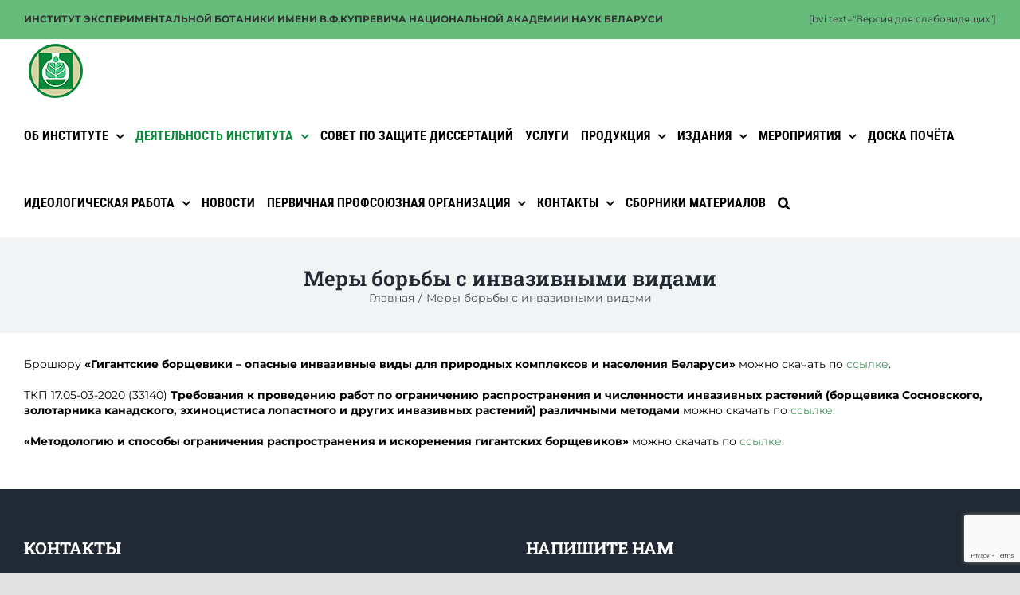

--- FILE ---
content_type: text/html; charset=UTF-8
request_url: https://botany.by/mery-borby-s-invazivnymi-vidami/
body_size: 26107
content:
<!DOCTYPE html>
<html class="avada-html-layout-wide avada-html-header-position-top" lang="ru-RU" prefix="og: http://ogp.me/ns# fb: http://ogp.me/ns/fb#">
<head>
	<meta http-equiv="X-UA-Compatible" content="IE=edge" />
	<meta http-equiv="Content-Type" content="text/html; charset=utf-8"/>
	<meta name="viewport" content="width=device-width, initial-scale=1, maximum-scale=1" />
	<title>Меры борьбы с инвазивными видами &#8212; Институт Экспериментальной Ботаники НАН Беларуси</title>
<meta name='robots' content='max-image-preview:large' />
	<style>img:is([sizes="auto" i], [sizes^="auto," i]) { contain-intrinsic-size: 3000px 1500px }</style>
	<link rel="alternate" type="application/rss+xml" title="Институт Экспериментальной Ботаники НАН Беларуси &raquo; Лента" href="https://botany.by/feed/" />
<link rel="alternate" type="application/rss+xml" title="Институт Экспериментальной Ботаники НАН Беларуси &raquo; Лента комментариев" href="https://botany.by/comments/feed/" />
					<link rel="shortcut icon" href="https://botany.by/wp-content/uploads/2021/02/favicon-botaniki_64px.png" type="image/x-icon" />
		
					<!-- For iPhone -->
			<link rel="apple-touch-icon" href="https://botany.by/wp-content/uploads/2021/02/favicon-botaniki_120px.png">
		
					<!-- For iPhone Retina display -->
			<link rel="apple-touch-icon" sizes="180x180" href="https://botany.by/wp-content/uploads/2021/02/favicon-botaniki_180px.png">
		
					<!-- For iPad -->
			<link rel="apple-touch-icon" sizes="152x152" href="https://botany.by/wp-content/uploads/2021/02/favicon-botaniki_152px.png">
		
					<!-- For iPad Retina display -->
			<link rel="apple-touch-icon" sizes="167x167" href="https://botany.by/wp-content/uploads/2021/02/favicon-botaniki_167px.png">
		
		
		<meta property="og:title" content="Меры борьбы с инвазивными видами"/>
		<meta property="og:type" content="article"/>
		<meta property="og:url" content="https://botany.by/mery-borby-s-invazivnymi-vidami/"/>
		<meta property="og:site_name" content="Институт Экспериментальной Ботаники НАН Беларуси"/>
		<meta property="og:description" content="Брошюру &quot;Гигантские борщевики – опасные инвазивные виды для природных комплексов и населения Беларуси&quot; можно скачать по ссылке.



ТКП 17.05-03-2020 (33140) Требования к проведению работ по ограничению распространения и численности инвазивных растений (борщевика Сосновского, золотарника канадского, эхиноцистиса лопастного и других инвазивных растений) различными методами можно скачать по ссылке."/>

									<meta property="og:image" content="https://botany.by/wp-content/uploads/2021/02/logo-botaniki_70px.png"/>
							<link rel='stylesheet' id='wp-block-library-css' href='https://botany.by/wp-includes/css/dist/block-library/style.min.css?ver=6.7.4' type='text/css' media='all' />
<style id='wp-block-library-theme-inline-css' type='text/css'>
.wp-block-audio :where(figcaption){color:#555;font-size:13px;text-align:center}.is-dark-theme .wp-block-audio :where(figcaption){color:#ffffffa6}.wp-block-audio{margin:0 0 1em}.wp-block-code{border:1px solid #ccc;border-radius:4px;font-family:Menlo,Consolas,monaco,monospace;padding:.8em 1em}.wp-block-embed :where(figcaption){color:#555;font-size:13px;text-align:center}.is-dark-theme .wp-block-embed :where(figcaption){color:#ffffffa6}.wp-block-embed{margin:0 0 1em}.blocks-gallery-caption{color:#555;font-size:13px;text-align:center}.is-dark-theme .blocks-gallery-caption{color:#ffffffa6}:root :where(.wp-block-image figcaption){color:#555;font-size:13px;text-align:center}.is-dark-theme :root :where(.wp-block-image figcaption){color:#ffffffa6}.wp-block-image{margin:0 0 1em}.wp-block-pullquote{border-bottom:4px solid;border-top:4px solid;color:currentColor;margin-bottom:1.75em}.wp-block-pullquote cite,.wp-block-pullquote footer,.wp-block-pullquote__citation{color:currentColor;font-size:.8125em;font-style:normal;text-transform:uppercase}.wp-block-quote{border-left:.25em solid;margin:0 0 1.75em;padding-left:1em}.wp-block-quote cite,.wp-block-quote footer{color:currentColor;font-size:.8125em;font-style:normal;position:relative}.wp-block-quote:where(.has-text-align-right){border-left:none;border-right:.25em solid;padding-left:0;padding-right:1em}.wp-block-quote:where(.has-text-align-center){border:none;padding-left:0}.wp-block-quote.is-large,.wp-block-quote.is-style-large,.wp-block-quote:where(.is-style-plain){border:none}.wp-block-search .wp-block-search__label{font-weight:700}.wp-block-search__button{border:1px solid #ccc;padding:.375em .625em}:where(.wp-block-group.has-background){padding:1.25em 2.375em}.wp-block-separator.has-css-opacity{opacity:.4}.wp-block-separator{border:none;border-bottom:2px solid;margin-left:auto;margin-right:auto}.wp-block-separator.has-alpha-channel-opacity{opacity:1}.wp-block-separator:not(.is-style-wide):not(.is-style-dots){width:100px}.wp-block-separator.has-background:not(.is-style-dots){border-bottom:none;height:1px}.wp-block-separator.has-background:not(.is-style-wide):not(.is-style-dots){height:2px}.wp-block-table{margin:0 0 1em}.wp-block-table td,.wp-block-table th{word-break:normal}.wp-block-table :where(figcaption){color:#555;font-size:13px;text-align:center}.is-dark-theme .wp-block-table :where(figcaption){color:#ffffffa6}.wp-block-video :where(figcaption){color:#555;font-size:13px;text-align:center}.is-dark-theme .wp-block-video :where(figcaption){color:#ffffffa6}.wp-block-video{margin:0 0 1em}:root :where(.wp-block-template-part.has-background){margin-bottom:0;margin-top:0;padding:1.25em 2.375em}
</style>
<style id='filebird-block-filebird-gallery-style-inline-css' type='text/css'>
ul.filebird-block-filebird-gallery{margin:auto!important;padding:0!important;width:100%}ul.filebird-block-filebird-gallery.layout-grid{display:grid;grid-gap:20px;align-items:stretch;grid-template-columns:repeat(var(--columns),1fr);justify-items:stretch}ul.filebird-block-filebird-gallery.layout-grid li img{border:1px solid #ccc;box-shadow:2px 2px 6px 0 rgba(0,0,0,.3);height:100%;max-width:100%;-o-object-fit:cover;object-fit:cover;width:100%}ul.filebird-block-filebird-gallery.layout-masonry{-moz-column-count:var(--columns);-moz-column-gap:var(--space);column-gap:var(--space);-moz-column-width:var(--min-width);columns:var(--min-width) var(--columns);display:block;overflow:auto}ul.filebird-block-filebird-gallery.layout-masonry li{margin-bottom:var(--space)}ul.filebird-block-filebird-gallery li{list-style:none}ul.filebird-block-filebird-gallery li figure{height:100%;margin:0;padding:0;position:relative;width:100%}ul.filebird-block-filebird-gallery li figure figcaption{background:linear-gradient(0deg,rgba(0,0,0,.7),rgba(0,0,0,.3) 70%,transparent);bottom:0;box-sizing:border-box;color:#fff;font-size:.8em;margin:0;max-height:100%;overflow:auto;padding:3em .77em .7em;position:absolute;text-align:center;width:100%;z-index:2}ul.filebird-block-filebird-gallery li figure figcaption a{color:inherit}

</style>
<style id='classic-theme-styles-inline-css' type='text/css'>
/*! This file is auto-generated */
.wp-block-button__link{color:#fff;background-color:#32373c;border-radius:9999px;box-shadow:none;text-decoration:none;padding:calc(.667em + 2px) calc(1.333em + 2px);font-size:1.125em}.wp-block-file__button{background:#32373c;color:#fff;text-decoration:none}
</style>
<style id='global-styles-inline-css' type='text/css'>
:root{--wp--preset--aspect-ratio--square: 1;--wp--preset--aspect-ratio--4-3: 4/3;--wp--preset--aspect-ratio--3-4: 3/4;--wp--preset--aspect-ratio--3-2: 3/2;--wp--preset--aspect-ratio--2-3: 2/3;--wp--preset--aspect-ratio--16-9: 16/9;--wp--preset--aspect-ratio--9-16: 9/16;--wp--preset--color--black: #000000;--wp--preset--color--cyan-bluish-gray: #abb8c3;--wp--preset--color--white: #ffffff;--wp--preset--color--pale-pink: #f78da7;--wp--preset--color--vivid-red: #cf2e2e;--wp--preset--color--luminous-vivid-orange: #ff6900;--wp--preset--color--luminous-vivid-amber: #fcb900;--wp--preset--color--light-green-cyan: #7bdcb5;--wp--preset--color--vivid-green-cyan: #00d084;--wp--preset--color--pale-cyan-blue: #8ed1fc;--wp--preset--color--vivid-cyan-blue: #0693e3;--wp--preset--color--vivid-purple: #9b51e0;--wp--preset--gradient--vivid-cyan-blue-to-vivid-purple: linear-gradient(135deg,rgba(6,147,227,1) 0%,rgb(155,81,224) 100%);--wp--preset--gradient--light-green-cyan-to-vivid-green-cyan: linear-gradient(135deg,rgb(122,220,180) 0%,rgb(0,208,130) 100%);--wp--preset--gradient--luminous-vivid-amber-to-luminous-vivid-orange: linear-gradient(135deg,rgba(252,185,0,1) 0%,rgba(255,105,0,1) 100%);--wp--preset--gradient--luminous-vivid-orange-to-vivid-red: linear-gradient(135deg,rgba(255,105,0,1) 0%,rgb(207,46,46) 100%);--wp--preset--gradient--very-light-gray-to-cyan-bluish-gray: linear-gradient(135deg,rgb(238,238,238) 0%,rgb(169,184,195) 100%);--wp--preset--gradient--cool-to-warm-spectrum: linear-gradient(135deg,rgb(74,234,220) 0%,rgb(151,120,209) 20%,rgb(207,42,186) 40%,rgb(238,44,130) 60%,rgb(251,105,98) 80%,rgb(254,248,76) 100%);--wp--preset--gradient--blush-light-purple: linear-gradient(135deg,rgb(255,206,236) 0%,rgb(152,150,240) 100%);--wp--preset--gradient--blush-bordeaux: linear-gradient(135deg,rgb(254,205,165) 0%,rgb(254,45,45) 50%,rgb(107,0,62) 100%);--wp--preset--gradient--luminous-dusk: linear-gradient(135deg,rgb(255,203,112) 0%,rgb(199,81,192) 50%,rgb(65,88,208) 100%);--wp--preset--gradient--pale-ocean: linear-gradient(135deg,rgb(255,245,203) 0%,rgb(182,227,212) 50%,rgb(51,167,181) 100%);--wp--preset--gradient--electric-grass: linear-gradient(135deg,rgb(202,248,128) 0%,rgb(113,206,126) 100%);--wp--preset--gradient--midnight: linear-gradient(135deg,rgb(2,3,129) 0%,rgb(40,116,252) 100%);--wp--preset--font-size--small: 10.5px;--wp--preset--font-size--medium: 20px;--wp--preset--font-size--large: 21px;--wp--preset--font-size--x-large: 42px;--wp--preset--font-size--normal: 14px;--wp--preset--font-size--xlarge: 28px;--wp--preset--font-size--huge: 42px;--wp--preset--spacing--20: 0.44rem;--wp--preset--spacing--30: 0.67rem;--wp--preset--spacing--40: 1rem;--wp--preset--spacing--50: 1.5rem;--wp--preset--spacing--60: 2.25rem;--wp--preset--spacing--70: 3.38rem;--wp--preset--spacing--80: 5.06rem;--wp--preset--shadow--natural: 6px 6px 9px rgba(0, 0, 0, 0.2);--wp--preset--shadow--deep: 12px 12px 50px rgba(0, 0, 0, 0.4);--wp--preset--shadow--sharp: 6px 6px 0px rgba(0, 0, 0, 0.2);--wp--preset--shadow--outlined: 6px 6px 0px -3px rgba(255, 255, 255, 1), 6px 6px rgba(0, 0, 0, 1);--wp--preset--shadow--crisp: 6px 6px 0px rgba(0, 0, 0, 1);}:where(.is-layout-flex){gap: 0.5em;}:where(.is-layout-grid){gap: 0.5em;}body .is-layout-flex{display: flex;}.is-layout-flex{flex-wrap: wrap;align-items: center;}.is-layout-flex > :is(*, div){margin: 0;}body .is-layout-grid{display: grid;}.is-layout-grid > :is(*, div){margin: 0;}:where(.wp-block-columns.is-layout-flex){gap: 2em;}:where(.wp-block-columns.is-layout-grid){gap: 2em;}:where(.wp-block-post-template.is-layout-flex){gap: 1.25em;}:where(.wp-block-post-template.is-layout-grid){gap: 1.25em;}.has-black-color{color: var(--wp--preset--color--black) !important;}.has-cyan-bluish-gray-color{color: var(--wp--preset--color--cyan-bluish-gray) !important;}.has-white-color{color: var(--wp--preset--color--white) !important;}.has-pale-pink-color{color: var(--wp--preset--color--pale-pink) !important;}.has-vivid-red-color{color: var(--wp--preset--color--vivid-red) !important;}.has-luminous-vivid-orange-color{color: var(--wp--preset--color--luminous-vivid-orange) !important;}.has-luminous-vivid-amber-color{color: var(--wp--preset--color--luminous-vivid-amber) !important;}.has-light-green-cyan-color{color: var(--wp--preset--color--light-green-cyan) !important;}.has-vivid-green-cyan-color{color: var(--wp--preset--color--vivid-green-cyan) !important;}.has-pale-cyan-blue-color{color: var(--wp--preset--color--pale-cyan-blue) !important;}.has-vivid-cyan-blue-color{color: var(--wp--preset--color--vivid-cyan-blue) !important;}.has-vivid-purple-color{color: var(--wp--preset--color--vivid-purple) !important;}.has-black-background-color{background-color: var(--wp--preset--color--black) !important;}.has-cyan-bluish-gray-background-color{background-color: var(--wp--preset--color--cyan-bluish-gray) !important;}.has-white-background-color{background-color: var(--wp--preset--color--white) !important;}.has-pale-pink-background-color{background-color: var(--wp--preset--color--pale-pink) !important;}.has-vivid-red-background-color{background-color: var(--wp--preset--color--vivid-red) !important;}.has-luminous-vivid-orange-background-color{background-color: var(--wp--preset--color--luminous-vivid-orange) !important;}.has-luminous-vivid-amber-background-color{background-color: var(--wp--preset--color--luminous-vivid-amber) !important;}.has-light-green-cyan-background-color{background-color: var(--wp--preset--color--light-green-cyan) !important;}.has-vivid-green-cyan-background-color{background-color: var(--wp--preset--color--vivid-green-cyan) !important;}.has-pale-cyan-blue-background-color{background-color: var(--wp--preset--color--pale-cyan-blue) !important;}.has-vivid-cyan-blue-background-color{background-color: var(--wp--preset--color--vivid-cyan-blue) !important;}.has-vivid-purple-background-color{background-color: var(--wp--preset--color--vivid-purple) !important;}.has-black-border-color{border-color: var(--wp--preset--color--black) !important;}.has-cyan-bluish-gray-border-color{border-color: var(--wp--preset--color--cyan-bluish-gray) !important;}.has-white-border-color{border-color: var(--wp--preset--color--white) !important;}.has-pale-pink-border-color{border-color: var(--wp--preset--color--pale-pink) !important;}.has-vivid-red-border-color{border-color: var(--wp--preset--color--vivid-red) !important;}.has-luminous-vivid-orange-border-color{border-color: var(--wp--preset--color--luminous-vivid-orange) !important;}.has-luminous-vivid-amber-border-color{border-color: var(--wp--preset--color--luminous-vivid-amber) !important;}.has-light-green-cyan-border-color{border-color: var(--wp--preset--color--light-green-cyan) !important;}.has-vivid-green-cyan-border-color{border-color: var(--wp--preset--color--vivid-green-cyan) !important;}.has-pale-cyan-blue-border-color{border-color: var(--wp--preset--color--pale-cyan-blue) !important;}.has-vivid-cyan-blue-border-color{border-color: var(--wp--preset--color--vivid-cyan-blue) !important;}.has-vivid-purple-border-color{border-color: var(--wp--preset--color--vivid-purple) !important;}.has-vivid-cyan-blue-to-vivid-purple-gradient-background{background: var(--wp--preset--gradient--vivid-cyan-blue-to-vivid-purple) !important;}.has-light-green-cyan-to-vivid-green-cyan-gradient-background{background: var(--wp--preset--gradient--light-green-cyan-to-vivid-green-cyan) !important;}.has-luminous-vivid-amber-to-luminous-vivid-orange-gradient-background{background: var(--wp--preset--gradient--luminous-vivid-amber-to-luminous-vivid-orange) !important;}.has-luminous-vivid-orange-to-vivid-red-gradient-background{background: var(--wp--preset--gradient--luminous-vivid-orange-to-vivid-red) !important;}.has-very-light-gray-to-cyan-bluish-gray-gradient-background{background: var(--wp--preset--gradient--very-light-gray-to-cyan-bluish-gray) !important;}.has-cool-to-warm-spectrum-gradient-background{background: var(--wp--preset--gradient--cool-to-warm-spectrum) !important;}.has-blush-light-purple-gradient-background{background: var(--wp--preset--gradient--blush-light-purple) !important;}.has-blush-bordeaux-gradient-background{background: var(--wp--preset--gradient--blush-bordeaux) !important;}.has-luminous-dusk-gradient-background{background: var(--wp--preset--gradient--luminous-dusk) !important;}.has-pale-ocean-gradient-background{background: var(--wp--preset--gradient--pale-ocean) !important;}.has-electric-grass-gradient-background{background: var(--wp--preset--gradient--electric-grass) !important;}.has-midnight-gradient-background{background: var(--wp--preset--gradient--midnight) !important;}.has-small-font-size{font-size: var(--wp--preset--font-size--small) !important;}.has-medium-font-size{font-size: var(--wp--preset--font-size--medium) !important;}.has-large-font-size{font-size: var(--wp--preset--font-size--large) !important;}.has-x-large-font-size{font-size: var(--wp--preset--font-size--x-large) !important;}
:where(.wp-block-post-template.is-layout-flex){gap: 1.25em;}:where(.wp-block-post-template.is-layout-grid){gap: 1.25em;}
:where(.wp-block-columns.is-layout-flex){gap: 2em;}:where(.wp-block-columns.is-layout-grid){gap: 2em;}
:root :where(.wp-block-pullquote){font-size: 1.5em;line-height: 1.6;}
</style>
<link rel='stylesheet' id='bogo-css' href='https://botany.by/wp-content/plugins/bogo/includes/css/style.css?ver=3.7' type='text/css' media='all' />
<link rel='stylesheet' id='vi-style-css' href='https://botany.by/wp-content/plugins/for-the-visually-impaired/css/styles.css?ver=6.7.4' type='text/css' media='all' />
<style id='vi-style-inline-css' type='text/css'>

		.vi-on-img-button{
  background: url(https://botany.by/wp-content/plugins/for-the-visually-impaired/img/icon_41.png) 100% 100% no-repeat;
  background-size: contain;
    display: inline-block;
    vertical-align: middle;
    height: 41px;
    width: 41px;
    text-decoration: none;
    outline: 0;
		}
#bt_widget-vi-on a {
	text-align: center;
	cursor: pointer;
	background: #098945;
	box-shadow: 0 -3px 0 rgba(0, 0, 0, 0.1) inset;
	border: 0 none;
	border-radius: 6px;
	overflow: hidden;
    font-size: 15px;
    padding: 13px 18px 16px;
	text-decoration: none;
	display: inline-block;
	font-family: arial;
    font-weight: 700;
	line-height: 100%;
	text-shadow: 1px 1px 0 rgba(0, 0, 0, 0.12);
	margin-top: -3px;
    color: #0a0a0a;
    border-radius: 10px;
    vertical-align:middle;

}


#bt_widget-vi-on a:hover {
	-o-box-shadow: 0 -1px 0 rgba(0, 0, 0, 0.14) inset;
	-moz-box-shadow: 0 -1px 0 rgba(0, 0, 0, 0.14) inset;
	-webkit-box-shadow: 0 -1px 0 rgba(0, 0, 0, 0.14) inset;
	box-shadow: 0 -1px 0 rgba(0, 0, 0, 0.14) inset;
	text-decoration: underline;	
}

#bt_widget-vi-on .vi_widget_img {
    vertical-align:middle;
}
#bt_widget-vi-on  {
	    position: relative;
    top: 0;
    left: 0;
    color: #000000;
    font-size: 18px;
    letter-spacing: 0;
    text-align: center;
}
.vi-close{
	vertical-align: middle;
	text-align: center;
	display: flex;
	justify-content: center;
	align-items: center;
	font-size: 16px;
	text-decoration: none;
	font-weight: bold;
	vertical-align: middle;
	word-break: break-all;
    word-wrap: break-word;

}
.bt_widget-vi{
	vertical-align: middle;
	text-align: center;
	
}
		
		
</style>
<link rel='stylesheet' id='collapscore-css-css' href='https://botany.by/wp-content/plugins/jquery-collapse-o-matic/css/core_style.css?ver=1.0' type='text/css' media='all' />
<link rel='stylesheet' id='collapseomatic-css-css' href='https://botany.by/wp-content/plugins/jquery-collapse-o-matic/css/light_style.css?ver=1.6' type='text/css' media='all' />
<link rel='stylesheet' id='dashicons-css' href='https://botany.by/wp-includes/css/dashicons.min.css?ver=6.7.4' type='text/css' media='all' />
<link rel='stylesheet' id='post-views-counter-frontend-css' href='https://botany.by/wp-content/plugins/post-views-counter/css/frontend.min.css?ver=1.4.4' type='text/css' media='all' />
<!--[if IE]>
<link rel='stylesheet' id='avada-IE-css' href='https://botany.by/wp-content/themes/Avada/assets/css/dynamic/ie.min.css?ver=7.3.1' type='text/css' media='all' />
<style id='avada-IE-inline-css' type='text/css'>
.avada-select-parent .select-arrow{background-color:#ffffff}
.select-arrow{background-color:#ffffff}
</style>
<![endif]-->
<link rel='stylesheet' id='fancybox-css' href='https://botany.by/wp-content/plugins/easy-fancybox/fancybox/1.5.4/jquery.fancybox.min.css?ver=6.7.4' type='text/css' media='screen' />
<link rel='stylesheet' id='fusion-dynamic-css-css' href='https://botany.by/wp-content/uploads/fusion-styles/1ca16a3ce98e5464443cf6dde44856ce.min.css?ver=3.3.1' type='text/css' media='all' />
<link rel='stylesheet' id='child-style-css' href='https://botany.by/wp-content/themes/Botany.by/style.css?ver=6.7.4' type='text/css' media='all' />
<link rel='stylesheet' id='avada-max-1c-css' href='https://botany.by/wp-content/themes/Avada/assets/css/media/max-1c.min.css?ver=7.3.1' type='text/css' media='only screen and (max-width: 640px)' />
<link rel='stylesheet' id='avada-max-2c-css' href='https://botany.by/wp-content/themes/Avada/assets/css/media/max-2c.min.css?ver=7.3.1' type='text/css' media='only screen and (max-width: 712px)' />
<link rel='stylesheet' id='avada-min-2c-max-3c-css' href='https://botany.by/wp-content/themes/Avada/assets/css/media/min-2c-max-3c.min.css?ver=7.3.1' type='text/css' media='only screen and (min-width: 712px) and (max-width: 784px)' />
<link rel='stylesheet' id='avada-min-3c-max-4c-css' href='https://botany.by/wp-content/themes/Avada/assets/css/media/min-3c-max-4c.min.css?ver=7.3.1' type='text/css' media='only screen and (min-width: 784px) and (max-width: 856px)' />
<link rel='stylesheet' id='avada-min-4c-max-5c-css' href='https://botany.by/wp-content/themes/Avada/assets/css/media/min-4c-max-5c.min.css?ver=7.3.1' type='text/css' media='only screen and (min-width: 856px) and (max-width: 928px)' />
<link rel='stylesheet' id='avada-min-5c-max-6c-css' href='https://botany.by/wp-content/themes/Avada/assets/css/media/min-5c-max-6c.min.css?ver=7.3.1' type='text/css' media='only screen and (min-width: 928px) and (max-width: 1000px)' />
<link rel='stylesheet' id='avada-min-shbp-css' href='https://botany.by/wp-content/themes/Avada/assets/css/media/min-shbp.min.css?ver=7.3.1' type='text/css' media='only screen and (min-width: 801px)' />
<link rel='stylesheet' id='avada-min-shbp-header-legacy-css' href='https://botany.by/wp-content/themes/Avada/assets/css/media/min-shbp-header-legacy.min.css?ver=7.3.1' type='text/css' media='only screen and (min-width: 801px)' />
<link rel='stylesheet' id='avada-max-shbp-css' href='https://botany.by/wp-content/themes/Avada/assets/css/media/max-shbp.min.css?ver=7.3.1' type='text/css' media='only screen and (max-width: 800px)' />
<link rel='stylesheet' id='avada-max-shbp-header-legacy-css' href='https://botany.by/wp-content/themes/Avada/assets/css/media/max-shbp-header-legacy.min.css?ver=7.3.1' type='text/css' media='only screen and (max-width: 800px)' />
<link rel='stylesheet' id='avada-max-sh-shbp-css' href='https://botany.by/wp-content/themes/Avada/assets/css/media/max-sh-shbp.min.css?ver=7.3.1' type='text/css' media='only screen and (max-width: 800px)' />
<link rel='stylesheet' id='avada-max-sh-shbp-header-legacy-css' href='https://botany.by/wp-content/themes/Avada/assets/css/media/max-sh-shbp-header-legacy.min.css?ver=7.3.1' type='text/css' media='only screen and (max-width: 800px)' />
<link rel='stylesheet' id='avada-min-768-max-1024-p-css' href='https://botany.by/wp-content/themes/Avada/assets/css/media/min-768-max-1024-p.min.css?ver=7.3.1' type='text/css' media='only screen and (min-device-width: 768px) and (max-device-width: 1024px) and (orientation: portrait)' />
<link rel='stylesheet' id='avada-min-768-max-1024-p-header-legacy-css' href='https://botany.by/wp-content/themes/Avada/assets/css/media/min-768-max-1024-p-header-legacy.min.css?ver=7.3.1' type='text/css' media='only screen and (min-device-width: 768px) and (max-device-width: 1024px) and (orientation: portrait)' />
<link rel='stylesheet' id='avada-min-768-max-1024-l-css' href='https://botany.by/wp-content/themes/Avada/assets/css/media/min-768-max-1024-l.min.css?ver=7.3.1' type='text/css' media='only screen and (min-device-width: 768px) and (max-device-width: 1024px) and (orientation: landscape)' />
<link rel='stylesheet' id='avada-min-768-max-1024-l-header-legacy-css' href='https://botany.by/wp-content/themes/Avada/assets/css/media/min-768-max-1024-l-header-legacy.min.css?ver=7.3.1' type='text/css' media='only screen and (min-device-width: 768px) and (max-device-width: 1024px) and (orientation: landscape)' />
<link rel='stylesheet' id='avada-max-sh-cbp-css' href='https://botany.by/wp-content/themes/Avada/assets/css/media/max-sh-cbp.min.css?ver=7.3.1' type='text/css' media='only screen and (max-width: 800px)' />
<link rel='stylesheet' id='avada-max-sh-sbp-css' href='https://botany.by/wp-content/themes/Avada/assets/css/media/max-sh-sbp.min.css?ver=7.3.1' type='text/css' media='only screen and (max-width: 800px)' />
<link rel='stylesheet' id='avada-max-sh-640-css' href='https://botany.by/wp-content/themes/Avada/assets/css/media/max-sh-640.min.css?ver=7.3.1' type='text/css' media='only screen and (max-width: 640px)' />
<link rel='stylesheet' id='avada-max-shbp-18-css' href='https://botany.by/wp-content/themes/Avada/assets/css/media/max-shbp-18.min.css?ver=7.3.1' type='text/css' media='only screen and (max-width: 782px)' />
<link rel='stylesheet' id='avada-max-shbp-32-css' href='https://botany.by/wp-content/themes/Avada/assets/css/media/max-shbp-32.min.css?ver=7.3.1' type='text/css' media='only screen and (max-width: 768px)' />
<link rel='stylesheet' id='avada-min-sh-cbp-css' href='https://botany.by/wp-content/themes/Avada/assets/css/media/min-sh-cbp.min.css?ver=7.3.1' type='text/css' media='only screen and (min-width: 800px)' />
<link rel='stylesheet' id='avada-max-640-css' href='https://botany.by/wp-content/themes/Avada/assets/css/media/max-640.min.css?ver=7.3.1' type='text/css' media='only screen and (max-device-width: 640px)' />
<link rel='stylesheet' id='avada-max-main-css' href='https://botany.by/wp-content/themes/Avada/assets/css/media/max-main.min.css?ver=7.3.1' type='text/css' media='only screen and (max-width: 1000px)' />
<link rel='stylesheet' id='avada-max-cbp-css' href='https://botany.by/wp-content/themes/Avada/assets/css/media/max-cbp.min.css?ver=7.3.1' type='text/css' media='only screen and (max-width: 800px)' />
<link rel='stylesheet' id='avada-max-sh-cbp-cf7-css' href='https://botany.by/wp-content/themes/Avada/assets/css/media/max-sh-cbp-cf7.min.css?ver=7.3.1' type='text/css' media='only screen and (max-width: 800px)' />
<link rel='stylesheet' id='avada-max-sh-cbp-eslider-css' href='https://botany.by/wp-content/themes/Avada/assets/css/media/max-sh-cbp-eslider.min.css?ver=7.3.1' type='text/css' media='only screen and (max-width: 800px)' />
<link rel='stylesheet' id='avada-min-768-max-1024-p-social-sharing-css' href='https://botany.by/wp-content/themes/Avada/assets/css/media/min-768-max-1024-p-social-sharing.min.css?ver=7.3.1' type='text/css' media='only screen and (min-device-width: 768px) and (max-device-width: 1024px) and (orientation: portrait)' />
<link rel='stylesheet' id='avada-max-sh-640-social-sharing-css' href='https://botany.by/wp-content/themes/Avada/assets/css/media/max-sh-640-social-sharing.min.css?ver=7.3.1' type='text/css' media='only screen and (max-width: 640px)' />
<link rel='stylesheet' id='avada-max-640-social-sharing-css' href='https://botany.by/wp-content/themes/Avada/assets/css/media/max-640-social-sharing.min.css?ver=7.3.1' type='text/css' media='only screen and (max-device-width: 640px)' />
<link rel='stylesheet' id='avada-max-sh-cbp-social-sharing-css' href='https://botany.by/wp-content/themes/Avada/assets/css/media/max-sh-cbp-social-sharing.min.css?ver=7.3.1' type='text/css' media='only screen and (max-width: 800px)' />
<link rel='stylesheet' id='fb-max-sh-cbp-css' href='https://botany.by/wp-content/plugins/fusion-builder/assets/css/media/max-sh-cbp.min.css?ver=3.3.1' type='text/css' media='only screen and (max-width: 800px)' />
<link rel='stylesheet' id='fb-min-768-max-1024-p-css' href='https://botany.by/wp-content/plugins/fusion-builder/assets/css/media/min-768-max-1024-p.min.css?ver=3.3.1' type='text/css' media='only screen and (min-device-width: 768px) and (max-device-width: 1024px) and (orientation: portrait)' />
<link rel='stylesheet' id='fb-max-640-css' href='https://botany.by/wp-content/plugins/fusion-builder/assets/css/media/max-640.min.css?ver=3.3.1' type='text/css' media='only screen and (max-device-width: 640px)' />
<link rel='stylesheet' id='fb-max-1c-css' href='https://botany.by/wp-content/plugins/fusion-builder/assets/css/media/max-1c.css?ver=3.3.1' type='text/css' media='only screen and (max-width: 640px)' />
<link rel='stylesheet' id='fb-max-2c-css' href='https://botany.by/wp-content/plugins/fusion-builder/assets/css/media/max-2c.css?ver=3.3.1' type='text/css' media='only screen and (max-width: 712px)' />
<link rel='stylesheet' id='fb-min-2c-max-3c-css' href='https://botany.by/wp-content/plugins/fusion-builder/assets/css/media/min-2c-max-3c.css?ver=3.3.1' type='text/css' media='only screen and (min-width: 712px) and (max-width: 784px)' />
<link rel='stylesheet' id='fb-min-3c-max-4c-css' href='https://botany.by/wp-content/plugins/fusion-builder/assets/css/media/min-3c-max-4c.css?ver=3.3.1' type='text/css' media='only screen and (min-width: 784px) and (max-width: 856px)' />
<link rel='stylesheet' id='fb-min-4c-max-5c-css' href='https://botany.by/wp-content/plugins/fusion-builder/assets/css/media/min-4c-max-5c.css?ver=3.3.1' type='text/css' media='only screen and (min-width: 856px) and (max-width: 928px)' />
<link rel='stylesheet' id='fb-min-5c-max-6c-css' href='https://botany.by/wp-content/plugins/fusion-builder/assets/css/media/min-5c-max-6c.css?ver=3.3.1' type='text/css' media='only screen and (min-width: 928px) and (max-width: 1000px)' />
<script type="text/javascript" src="https://botany.by/wp-includes/js/jquery/jquery.min.js?ver=3.7.1" id="jquery-core-js"></script>
<script type="text/javascript" src="https://botany.by/wp-includes/js/jquery/jquery-migrate.min.js?ver=3.4.1" id="jquery-migrate-js"></script>
<script type="text/javascript" src="https://botany.by/wp-content/plugins/for-the-visually-impaired/js/js.cookie.js?ver=2.1.0" id="vi_cookie-js"></script>
<script type="text/javascript" id="add_vi_script-js-extra">
/* <![CDATA[ */
var js_vi_script = {"txt_size":"26","sxema":"1","image":"1","font":"2","kerning":"0","line":"0","allbackgrnd":"1","reload_page":"0","auto_p_on":"0","scrool_panel":"","btxt":"Version for visually impaired","btxt2":"BACK TO NORMAL MODE","btxtcolor":"#0a0a0a","bcolor":"#098945","img_close2":"<img src=\"https:\/\/botany.by\/wp-content\/plugins\/for-the-visually-impaired\/img\/icon_41x.png\" class=\"vi_widget_img\">","razmer_images":"0","fs_title1":"\u041c\u0430\u043b\u0435\u043d\u044c\u043a\u0438\u0439 \u0440\u0430\u0437\u043c\u0435\u0440 \u0448\u0440\u0438\u0444\u0442\u0430","fs_title2":"\u0423\u043c\u0435\u043d\u044c\u0448\u0435\u043d\u043d\u044b\u0439 \u0440\u0430\u0437\u043c\u0435\u0440 \u0448\u0440\u0438\u0444\u0442\u0430","fs_title3":"\u041d\u043e\u0440\u043c\u0430\u043b\u044c\u043d\u044b\u0439 \u0440\u0430\u0437\u043c\u0435\u0440 \u0448\u0440\u0438\u0444\u0442\u0430","fs_title4":"\u0423\u0432\u0435\u043b\u0438\u0447\u0435\u043d\u043d\u044b\u0439 \u0440\u0430\u0437\u043c\u0435\u0440 \u0448\u0440\u0438\u0444\u0442\u0430","fs_title5":"\u0411\u043e\u043b\u044c\u0448\u043e\u0439 \u0440\u0430\u0437\u043c\u0435\u0440 \u0448\u0440\u0438\u0444\u0442\u0430","sxem_title":"\u0426","sxem_title1":"\u0426\u0432\u0435\u0442\u043e\u0432\u0430\u044f \u0441\u0445\u0435\u043c\u0430: \u0427\u0435\u0440\u043d\u044b\u043c \u043f\u043e \u0431\u0435\u043b\u043e\u043c\u0443","sxem_title2":"\u0426\u0432\u0435\u0442\u043e\u0432\u0430\u044f \u0441\u0445\u0435\u043c\u0430: \u0411\u0435\u043b\u044b\u043c \u043f\u043e \u0447\u0435\u0440\u043d\u043e\u043c\u0443","sxem_title3":"\u0426\u0432\u0435\u0442\u043e\u0432\u0430\u044f \u0441\u0445\u0435\u043c\u0430: \u0422\u0435\u043c\u043d\u043e-\u0441\u0438\u043d\u0438\u043c \u043f\u043e \u0433\u043e\u043b\u0443\u0431\u043e\u043c\u0443","sxem_title4":"\u0426\u0432\u0435\u0442\u043e\u0432\u0430\u044f \u0441\u0445\u0435\u043c\u0430: \u041a\u043e\u0440\u0438\u0447\u043d\u0435\u0432\u044b\u043c \u043f\u043e \u0431\u0435\u0436\u0435\u0432\u043e\u043c\u0443","sxem_title5":"\u0426\u0432\u0435\u0442\u043e\u0432\u0430\u044f \u0441\u0445\u0435\u043c\u0430: \u0417\u0435\u043b\u0435\u043d\u044b\u043c \u043f\u043e \u0442\u0435\u043c\u043d\u043e-\u043a\u043e\u0440\u0438\u0447\u043d\u0435\u0432\u043e\u043c\u0443","img_title_on":"\u0412\u043a\u043b\u044e\u0447\u0438\u0442\u044c \u0438\u0437\u043e\u0431\u0440\u0430\u0436\u0435\u043d\u0438\u044f","img_title_gs":"\u0427\u0435\u0440\u043d\u043e-\u0431\u0435\u043b\u044b\u0435 \u0438\u0437\u043e\u0431\u0440\u0430\u0436\u0435\u043d\u0438\u044f","img_title_off":"\u041e\u0442\u043a\u043b\u044e\u0447\u0438\u0442\u044c \u0438\u0437\u043e\u0431\u0440\u0430\u0436\u0435\u043d\u0438\u044f","setting_title":"\u041d\u0430\u0441\u0442\u0440\u043e\u0439\u043a\u0438","close_title":"\u0412\u0435\u0440\u043d\u0443\u0442\u044c\u0441\u044f \u0432 \u043e\u0431\u044b\u0447\u043d\u044b\u0439 \u0440\u0435\u0436\u0438\u043c","settings_title":"\u041d\u0430\u0441\u0442\u0440\u043e\u0439\u043a\u0438 \u0448\u0440\u0438\u0444\u0442\u0430","setfont_title":"\u0412\u044b\u0431\u0435\u0440\u0438\u0442\u0435 \u0448\u0440\u0438\u0444\u0442","setsplet":"\u0418\u043d\u0442\u0435\u0440\u0432\u0430\u043b \u043c\u0435\u0436\u0434\u0443 \u0431\u0443\u043a\u0432\u0430\u043c\u0438","setspline":"\u0418\u043d\u0442\u0435\u0440\u0432\u0430\u043b \u043c\u0435\u0436\u0434\u0443 \u0441\u0442\u0440\u043e\u043a\u0430\u043c\u0438","standart":"\u0421\u0442\u0430\u043d\u0434\u0430\u0440\u0442\u043d\u044b\u0439","average":"\u0421\u0440\u0435\u0434\u043d\u0438\u0439","big":"\u0411\u043e\u043b\u044c\u0448\u043e\u0439","sel_sxem":"\u0412\u044b\u0431\u043e\u0440 \u0446\u0432\u0435\u0442\u043e\u0432\u043e\u0439 \u0441\u0445\u0435\u043c\u044b","closepanel":"\u0417\u0430\u043a\u0440\u044b\u0442\u044c \u043f\u0430\u043d\u0435\u043b\u044c","defsetpanel":"\u0412\u0435\u0440\u043d\u0443\u0442\u044c \u0441\u0442\u0430\u043d\u0434\u0430\u0440\u0442\u043d\u044b\u0435 \u043d\u0430\u0441\u0442\u0440\u043e\u0439\u043a\u0438","noimgdescr":"\u043d\u0435\u0442 \u043e\u043f\u0438\u0441\u0430\u043d\u0438\u044f \u043a \u0438\u0437\u043e\u0431\u0440\u0430\u0436\u0435\u043d\u0438\u044e","picture":"\u0418\u0437\u043e\u0431\u0440\u0430\u0436\u0435\u043d\u0438\u0435"};
/* ]]> */
</script>
<script type="text/javascript" src="https://botany.by/wp-content/plugins/for-the-visually-impaired/js/js.for.the.visually.impaired.js?ver=0.53" id="add_vi_script-js"></script>
<link rel="https://api.w.org/" href="https://botany.by/wp-json/" /><link rel="alternate" title="JSON" type="application/json" href="https://botany.by/wp-json/wp/v2/pages/12143" /><link rel="EditURI" type="application/rsd+xml" title="RSD" href="https://botany.by/xmlrpc.php?rsd" />
<meta name="generator" content="WordPress 6.7.4" />
<link rel="canonical" href="https://botany.by/mery-borby-s-invazivnymi-vidami/" />
<link rel='shortlink' href='https://botany.by/?p=12143' />
<link rel="alternate" title="oEmbed (JSON)" type="application/json+oembed" href="https://botany.by/wp-json/oembed/1.0/embed?url=https%3A%2F%2Fbotany.by%2Fmery-borby-s-invazivnymi-vidami%2F" />
<link rel="alternate" title="oEmbed (XML)" type="text/xml+oembed" href="https://botany.by/wp-json/oembed/1.0/embed?url=https%3A%2F%2Fbotany.by%2Fmery-borby-s-invazivnymi-vidami%2F&#038;format=xml" />
<style type="text/css" id="css-fb-visibility">@media screen and (max-width: 640px){body:not(.fusion-builder-ui-wireframe) .fusion-no-small-visibility{display:none !important;}body:not(.fusion-builder-ui-wireframe) .sm-text-align-center{text-align:center !important;}body:not(.fusion-builder-ui-wireframe) .sm-text-align-left{text-align:left !important;}body:not(.fusion-builder-ui-wireframe) .sm-text-align-right{text-align:right !important;}body:not(.fusion-builder-ui-wireframe) .sm-mx-auto{margin-left:auto !important;margin-right:auto !important;}body:not(.fusion-builder-ui-wireframe) .sm-ml-auto{margin-left:auto !important;}body:not(.fusion-builder-ui-wireframe) .sm-mr-auto{margin-right:auto !important;}body:not(.fusion-builder-ui-wireframe) .fusion-absolute-position-small{position:absolute;top:auto;width:100%;}}@media screen and (min-width: 641px) and (max-width: 1024px){body:not(.fusion-builder-ui-wireframe) .fusion-no-medium-visibility{display:none !important;}body:not(.fusion-builder-ui-wireframe) .md-text-align-center{text-align:center !important;}body:not(.fusion-builder-ui-wireframe) .md-text-align-left{text-align:left !important;}body:not(.fusion-builder-ui-wireframe) .md-text-align-right{text-align:right !important;}body:not(.fusion-builder-ui-wireframe) .md-mx-auto{margin-left:auto !important;margin-right:auto !important;}body:not(.fusion-builder-ui-wireframe) .md-ml-auto{margin-left:auto !important;}body:not(.fusion-builder-ui-wireframe) .md-mr-auto{margin-right:auto !important;}body:not(.fusion-builder-ui-wireframe) .fusion-absolute-position-medium{position:absolute;top:auto;width:100%;}}@media screen and (min-width: 1025px){body:not(.fusion-builder-ui-wireframe) .fusion-no-large-visibility{display:none !important;}body:not(.fusion-builder-ui-wireframe) .lg-text-align-center{text-align:center !important;}body:not(.fusion-builder-ui-wireframe) .lg-text-align-left{text-align:left !important;}body:not(.fusion-builder-ui-wireframe) .lg-text-align-right{text-align:right !important;}body:not(.fusion-builder-ui-wireframe) .lg-mx-auto{margin-left:auto !important;margin-right:auto !important;}body:not(.fusion-builder-ui-wireframe) .lg-ml-auto{margin-left:auto !important;}body:not(.fusion-builder-ui-wireframe) .lg-mr-auto{margin-right:auto !important;}body:not(.fusion-builder-ui-wireframe) .fusion-absolute-position-large{position:absolute;top:auto;width:100%;}}</style>		<script type="text/javascript">
			var doc = document.documentElement;
			doc.setAttribute( 'data-useragent', navigator.userAgent );
		</script>
		
	<!-- Global site tag (gtag.js) - Google Analytics -->
<script async src="https://www.googletagmanager.com/gtag/js?id=G-W7HYJX9CD6"></script>
<script>
  window.dataLayer = window.dataLayer || [];
  function gtag(){dataLayer.push(arguments);}
  gtag('js', new Date());

  gtag('config', 'G-W7HYJX9CD6');
</script></head>

<body class="page-template-default page page-id-12143 ru-RU fusion-image-hovers fusion-pagination-sizing fusion-button_size-large fusion-button_type-flat fusion-button_span-no avada-image-rollover-circle-no avada-image-rollover-no fusion-body ltr no-tablet-sticky-header no-mobile-sticky-header no-mobile-slidingbar no-mobile-totop fusion-disable-outline fusion-sub-menu-slide mobile-logo-pos-left layout-wide-mode avada-has-boxed-modal-shadow- layout-scroll-offset-full avada-has-zero-margin-offset-top fusion-top-header menu-text-align-center mobile-menu-design-modern fusion-hide-pagination-text fusion-header-layout-v3 avada-responsive avada-footer-fx-sticky avada-menu-highlight-style-textcolor fusion-search-form-clean fusion-main-menu-search-overlay fusion-avatar-circle avada-sticky-shrinkage avada-dropdown-styles avada-blog-layout-grid avada-blog-archive-layout-grid avada-header-shadow-no avada-menu-icon-position-left avada-has-megamenu-shadow avada-has-mainmenu-dropdown-divider avada-has-pagetitle-bg-full avada-has-mobile-menu-search avada-has-main-nav-search-icon avada-has-megamenu-item-divider avada-has-breadcrumb-mobile-hidden avada-has-titlebar-bar_and_content avada-header-border-color-full-transparent avada-has-pagination-width_height avada-flyout-menu-direction-fade avada-has-blocks avada-ec-views-v1" >
		<a class="skip-link screen-reader-text" href="#content">Skip to content</a>

	<div id="boxed-wrapper">
		<div class="fusion-sides-frame"></div>
		<div id="wrapper" class="fusion-wrapper">
			<div id="home" style="position:relative;top:-1px;"></div>
			
								
				
		<div id="sliders-container">
					</div>
				
				
			<header class="fusion-header-wrapper">
				<div class="fusion-header-v3 fusion-logo-alignment fusion-logo-left fusion-sticky-menu-1 fusion-sticky-logo- fusion-mobile-logo-1  fusion-mobile-menu-design-modern">
					
<div class="fusion-secondary-header">
	<div class="fusion-row">
					<div class="fusion-alignleft">
				<div class="fusion-contact-info"><span class="fusion-contact-info-phone-number"><b>ИНСТИТУТ ЭКСПЕРИМЕНТАЛЬНОЙ БОТАНИКИ ИМЕНИ В.Ф.КУПРЕВИЧА НАЦИОНАЛЬНОЙ АКАДЕМИИ НАУК БЕЛАРУСИ</b></span></div>			</div>
							<div class="fusion-alignright">
				<nav class="fusion-secondary-menu" role="navigation" aria-label="Secondary Menu"><ul id="menu-versiya-dlya-slabovidyashhih" class="menu"><li  id="menu-item-8508"  class="menu-item menu-item-type-gs_sim menu-item-object-gs_sim menu-item-8508"  data-item-id="8508">[bvi text="Версия для слабовидящих"]</li></ul></nav><nav class="fusion-mobile-nav-holder fusion-mobile-menu-text-align-left" aria-label="Secondary Mobile Menu"></nav>			</div>
			</div>
</div>
<div class="fusion-header-sticky-height"></div>
<div class="fusion-header">
	<div class="fusion-row">
					<div class="fusion-logo" data-margin-top="5px" data-margin-bottom="5px" data-margin-left="5px" data-margin-right="5px">
			<a class="fusion-logo-link"  href="https://botany.by/" >

						<!-- standard logo -->
			<img src="https://botany.by/wp-content/uploads/2021/02/logo-botaniki_70px.png" srcset="https://botany.by/wp-content/uploads/2021/02/logo-botaniki_70px.png 1x, https://botany.by/wp-content/uploads/2021/02/logo-botaniki_160.jpg 2x" width="70" height="70" style="max-height:70px;height:auto;" alt="Институт Экспериментальной Ботаники НАН Беларуси Логотип" data-retina_logo_url="https://botany.by/wp-content/uploads/2021/02/logo-botaniki_160.jpg" class="fusion-standard-logo" />

											<!-- mobile logo -->
				<img src="https://botany.by/wp-content/uploads/2021/02/favicon-botaniki_64px.png" srcset="https://botany.by/wp-content/uploads/2021/02/favicon-botaniki_64px.png 1x, https://botany.by/wp-content/uploads/2021/02/favicon-botaniki_120px.png 2x" width="64" height="64" style="max-height:64px;height:auto;" alt="Институт Экспериментальной Ботаники НАН Беларуси Логотип" data-retina_logo_url="https://botany.by/wp-content/uploads/2021/02/favicon-botaniki_120px.png" class="fusion-mobile-logo" />
			
					</a>
		</div>		<nav class="fusion-main-menu" aria-label="Main Menu"><div class="fusion-overlay-search">		<form role="search" class="searchform fusion-search-form  fusion-search-form-clean" method="get" action="https://botany.by/">
			<div class="fusion-search-form-content">

				
				<div class="fusion-search-field search-field">
					<label><span class="screen-reader-text">Результат поиска:</span>
													<input type="search" value="" name="s" class="s" placeholder="Поиск ..." required aria-required="true" aria-label="Поиск ..."/>
											</label>
				</div>
				<div class="fusion-search-button search-button">
					<input type="submit" class="fusion-search-submit searchsubmit" aria-label="Поиск" value="&#xf002;" />
									</div>

				
			</div>


			
		</form>
		<div class="fusion-search-spacer"></div><a href="#" role="button" aria-label="Close Search" class="fusion-close-search"></a></div><ul id="menu-main-menu" class="fusion-menu"><li  id="menu-item-8172"  class="menu-item menu-item-type-post_type menu-item-object-page menu-item-has-children menu-item-8172 fusion-dropdown-menu"  data-item-id="8172"><a  href="https://botany.by/about-institute/" class="fusion-textcolor-highlight"><span class="menu-text">Об институте</span> <span class="fusion-caret"><i class="fusion-dropdown-indicator" aria-hidden="true"></i></span></a><ul class="sub-menu"><li  id="menu-item-6983"  class="menu-item menu-item-type-post_type menu-item-object-page menu-item-6983 fusion-dropdown-submenu" ><a  href="https://botany.by/about-institute/struktura/" class="fusion-textcolor-highlight"><span>Структура</span></a></li><li  id="menu-item-8171"  class="menu-item menu-item-type-post_type menu-item-object-page menu-item-8171 fusion-dropdown-submenu" ><a  href="https://botany.by/about-institute/istoriya-instituta/" class="fusion-textcolor-highlight"><span>История Института</span></a></li><li  id="menu-item-8170"  class="menu-item menu-item-type-post_type menu-item-object-page menu-item-8170 fusion-dropdown-submenu" ><a  href="https://botany.by/about-institute/istoriya-belarusskoj-botaniki-v-licax/" class="fusion-textcolor-highlight"><span>История белорусской ботаники в лицах</span></a></li><li  id="menu-item-16896"  class="menu-item menu-item-type-post_type menu-item-object-page menu-item-16896 fusion-dropdown-submenu" ><a  href="https://botany.by/poluchennye-premii-granty-nagrady-v-oblasti-nauki-i-tehniki/" class="fusion-textcolor-highlight"><span>Полученные премии, гранты, награды в области науки и техники</span></a></li></ul></li><li  id="menu-item-6968"  class="menu-item menu-item-type-post_type menu-item-object-page current-menu-ancestor current_page_ancestor menu-item-has-children menu-item-6968 fusion-dropdown-menu"  data-item-id="6968"><a  href="https://botany.by/deyatelnost/" class="fusion-textcolor-highlight"><span class="menu-text">Деятельность Института</span> <span class="fusion-caret"><i class="fusion-dropdown-indicator" aria-hidden="true"></i></span></a><ul class="sub-menu"><li  id="menu-item-13130"  class="menu-item menu-item-type-post_type menu-item-object-page menu-item-13130 fusion-dropdown-submenu" ><a  href="https://botany.by/kodeks-professionalnoj-etiki-rabotnika-br-nacionalnoj-akademii-nauk-belarusi/" class="fusion-textcolor-highlight"><span>Кодекс профессиональной этики работника<br>Национальной академии наук Беларуси</span></a></li><li  id="menu-item-8248"  class="menu-item menu-item-type-post_type menu-item-object-page menu-item-8248 fusion-dropdown-submenu" ><a  href="https://botany.by/deyatelnost/napravleniya-nauchnoj-deyatelnosti/" class="fusion-textcolor-highlight"><span>Направления научной деятельности</span></a></li><li  id="menu-item-11736"  class="menu-item menu-item-type-post_type menu-item-object-page menu-item-11736 fusion-dropdown-submenu" ><a  href="https://botany.by/ohrana-truda/" class="fusion-textcolor-highlight"><span>Охрана труда</span></a></li><li  id="menu-item-8249"  class="menu-item menu-item-type-post_type menu-item-object-page current-menu-ancestor current-menu-parent current_page_parent current_page_ancestor menu-item-has-children menu-item-8249 fusion-dropdown-submenu" ><a  href="https://botany.by/deyatelnost/issledovaniya-i-razrabotki/" class="fusion-textcolor-highlight"><span>Исследования и разработки</span> <span class="fusion-caret"><i class="fusion-dropdown-indicator" aria-hidden="true"></i></span></a><ul class="sub-menu"><li  id="menu-item-12145"  class="menu-item menu-item-type-post_type menu-item-object-page current-menu-item page_item page-item-12143 current_page_item menu-item-12145" ><a  href="https://botany.by/mery-borby-s-invazivnymi-vidami/" class="fusion-textcolor-highlight"><span>Меры борьбы с инвазивными видами</span></a></li></ul></li><li  id="menu-item-8244"  class="menu-item menu-item-type-post_type menu-item-object-page menu-item-has-children menu-item-8244 fusion-dropdown-submenu" ><a  href="https://botany.by/deyatelnost/obekty-intellektualnoj-sobstvennosti/" class="fusion-textcolor-highlight"><span>Объекты интеллектуальной собственности</span> <span class="fusion-caret"><i class="fusion-dropdown-indicator" aria-hidden="true"></i></span></a><ul class="sub-menu"><li  id="menu-item-15888"  class="menu-item menu-item-type-post_type menu-item-object-page menu-item-15888" ><a  href="https://botany.by/politika-v-oblasti-intellektualnoj-sobstvennosti/" class="fusion-textcolor-highlight"><span>Политика в области интеллектуальной собственности</span></a></li><li  id="menu-item-10131"  class="menu-item menu-item-type-post_type menu-item-object-page menu-item-10131" ><a  href="https://botany.by/deyatelnost/obekty-intellektualnoj-sobstvennosti/patenty-instituta/" class="fusion-textcolor-highlight"><span>Патенты института</span></a></li><li  id="menu-item-7001"  class="menu-item menu-item-type-post_type menu-item-object-page menu-item-7001" ><a  href="https://botany.by/deyatelnost/obekty-intellektualnoj-sobstvennosti/botanicheskie-kollekcii/" class="fusion-textcolor-highlight"><span>Ботанические коллекции</span></a></li><li  id="menu-item-7002"  class="menu-item menu-item-type-post_type menu-item-object-page menu-item-7002" ><a  href="https://botany.by/deyatelnost/obekty-intellektualnoj-sobstvennosti/sorta-rastenij-shtammy-mikroorganizmov-biopreparaty/" class="fusion-textcolor-highlight"><span>Сорта растений, штаммы микроорганизмов, биопрепараты</span></a></li><li  id="menu-item-7003"  class="menu-item menu-item-type-post_type menu-item-object-page menu-item-7003" ><a  href="https://botany.by/deyatelnost/obekty-intellektualnoj-sobstvennosti/texnologicheskie-processy-rekomendacii-otraslevye-reglamenty-standarty-i-texnicheskie-usloviya-konstruktorskaya-dokumentaciya/" class="fusion-textcolor-highlight"><span>Рекомендации, отраслевые регламенты, стандарты</span></a></li></ul></li><li  id="menu-item-6975"  class="menu-item menu-item-type-post_type menu-item-object-page menu-item-6975 fusion-dropdown-submenu" ><a  href="https://botany.by/deyatelnost/mezhdunarodnoe-sotrudnichestvo/" class="fusion-textcolor-highlight"><span>Международные связи</span></a></li><li  id="menu-item-6971"  class="menu-item menu-item-type-post_type menu-item-object-page menu-item-has-children menu-item-6971 fusion-dropdown-submenu" ><a  href="https://botany.by/deyatelnost/podgotovka-kadrov/" class="fusion-textcolor-highlight"><span>Подготовка научных кадров</span> <span class="fusion-caret"><i class="fusion-dropdown-indicator" aria-hidden="true"></i></span></a><ul class="sub-menu"><li  id="menu-item-16544"  class="menu-item menu-item-type-post_type menu-item-object-page menu-item-16544" ><a  href="https://botany.by/aspirantura-i-doktorantura/" class="fusion-textcolor-highlight"><span>Аспирантура и докторантура</span></a></li><li  id="menu-item-16543"  class="menu-item menu-item-type-post_type menu-item-object-page menu-item-16543" ><a  href="https://botany.by/sotrudnichestvo-s-vysshej-shkoloj/" class="fusion-textcolor-highlight"><span>Сотрудничество с высшей школой</span></a></li></ul></li><li  id="menu-item-6974"  class="menu-item menu-item-type-post_type menu-item-object-page menu-item-6974 fusion-dropdown-submenu" ><a  href="https://botany.by/deyatelnost/protivodejstvie-korrupcii/" class="fusion-textcolor-highlight"><span>Противодействие коррупции</span></a></li></ul></li><li  id="menu-item-12509"  class="menu-item menu-item-type-post_type menu-item-object-page menu-item-12509"  data-item-id="12509"><a  href="https://botany.by/sovet-po-zashhite-dissertacij-2/" class="fusion-textcolor-highlight"><span class="menu-text">Совет по защите диссертаций</span></a></li><li  id="menu-item-6969"  class="menu-item menu-item-type-post_type menu-item-object-page menu-item-6969"  data-item-id="6969"><a  href="https://botany.by/uslugi/" class="fusion-textcolor-highlight"><span class="menu-text">Услуги</span></a></li><li  id="menu-item-6967"  class="menu-item menu-item-type-post_type menu-item-object-page menu-item-has-children menu-item-6967 fusion-dropdown-menu"  data-item-id="6967"><a  href="https://botany.by/produkciya-instituta/" class="fusion-textcolor-highlight"><span class="menu-text">Продукция</span> <span class="fusion-caret"><i class="fusion-dropdown-indicator" aria-hidden="true"></i></span></a><ul class="sub-menu"><li  id="menu-item-7011"  class="menu-item menu-item-type-post_type menu-item-object-page menu-item-7011 fusion-dropdown-submenu" ><a  href="https://botany.by/produkciya-instituta/makrofitum-ws/" class="fusion-textcolor-highlight"><span>Макрофитум ВС</span></a></li><li  id="menu-item-7012"  class="menu-item menu-item-type-post_type menu-item-object-page menu-item-7012 fusion-dropdown-submenu" ><a  href="https://botany.by/produkciya-instituta/metafitoxit/" class="fusion-textcolor-highlight"><span>Метафитохит</span></a></li><li  id="menu-item-9487"  class="menu-item menu-item-type-post_type menu-item-object-page menu-item-9487 fusion-dropdown-submenu" ><a  href="https://botany.by/produkciya-instituta/ionoobmennyj-subtrat-triona/" class="fusion-textcolor-highlight"><span>Среды ионообменные удобрительные</span></a></li><li  id="menu-item-7013"  class="menu-item menu-item-type-post_type menu-item-object-page menu-item-7013 fusion-dropdown-submenu" ><a  href="https://botany.by/produkciya-instituta/udobreniya-granulirovannye-bakterizovannye/" class="fusion-textcolor-highlight"><span>Удобрения гранулированные бактеризованные</span></a></li><li  id="menu-item-9481"  class="menu-item menu-item-type-post_type menu-item-object-page menu-item-9481 fusion-dropdown-submenu" ><a  href="https://botany.by/produkciya-instituta/organomineralnye-bakterizovannye-dobavki/" class="fusion-textcolor-highlight"><span>Органоминеральные бактеризованные добавки</span></a></li></ul></li><li  id="menu-item-7016"  class="menu-item menu-item-type-post_type menu-item-object-page menu-item-has-children menu-item-7016 fusion-dropdown-menu"  data-item-id="7016"><a  href="https://botany.by/izdaniya/" class="fusion-textcolor-highlight"><span class="menu-text">Издания</span> <span class="fusion-caret"><i class="fusion-dropdown-indicator" aria-hidden="true"></i></span></a><ul class="sub-menu"><li  id="menu-item-7021"  class="menu-item menu-item-type-post_type menu-item-object-page menu-item-7021 fusion-dropdown-submenu" ><a  href="https://botany.by/izdaniya/sobstvennye-izdaniya-instituta/zhurnal-botanika-issledovaniya/" class="fusion-textcolor-highlight"><span>Сборник «Ботаника (исследования)»</span></a></li><li  id="menu-item-6990"  class="menu-item menu-item-type-post_type menu-item-object-page menu-item-6990 fusion-dropdown-submenu" ><a  href="https://botany.by/konferencii-seminary/sborniki-materialov/" class="fusion-textcolor-highlight"><span>Сборники материалов</span></a></li><li  id="menu-item-7020"  class="menu-item menu-item-type-post_type menu-item-object-page menu-item-7020 fusion-dropdown-submenu" ><a  href="https://botany.by/izdaniya/broshyury/" class="fusion-textcolor-highlight"><span>Брошюры</span></a></li><li  id="menu-item-7352"  class="menu-item menu-item-type-post_type menu-item-object-page menu-item-7352 fusion-dropdown-submenu" ><a  href="https://botany.by/izdaniya/monografii/" class="fusion-textcolor-highlight"><span>Монографии</span></a></li><li  id="menu-item-7019"  class="menu-item menu-item-type-post_type menu-item-object-page menu-item-7019 fusion-dropdown-submenu" ><a  href="https://botany.by/izdaniya/nauchno-populyarnye-izdaniya/" class="fusion-textcolor-highlight"><span>Научно-популярные издания</span></a></li><li  id="menu-item-10313"  class="menu-item menu-item-type-post_type menu-item-object-page menu-item-10313 fusion-dropdown-submenu" ><a  href="https://botany.by/spravochnye-izdaniya/" class="fusion-textcolor-highlight"><span>Справочные издания</span></a></li><li  id="menu-item-10287"  class="menu-item menu-item-type-post_type menu-item-object-page menu-item-10287 fusion-dropdown-submenu" ><a  href="https://botany.by/izdaniya/monografii/uchebnye-posobiya/" class="fusion-textcolor-highlight"><span>Учебные пособия</span></a></li></ul></li><li  id="menu-item-6957"  class="menu-item menu-item-type-post_type menu-item-object-page menu-item-has-children menu-item-6957 fusion-dropdown-menu"  data-item-id="6957"><a  href="https://botany.by/konferencii-seminary/" class="fusion-textcolor-highlight"><span class="menu-text">Мероприятия</span> <span class="fusion-caret"><i class="fusion-dropdown-indicator" aria-hidden="true"></i></span></a><ul class="sub-menu"><li  id="menu-item-9372"  class="menu-item menu-item-type-post_type menu-item-object-page menu-item-9372 fusion-dropdown-submenu" ><a  href="https://botany.by/konferencii-seminary/konferencii-instituta/" class="fusion-textcolor-highlight"><span>Конференции и семинары Института</span></a></li><li  id="menu-item-11286"  class="menu-item menu-item-type-post_type menu-item-object-page menu-item-11286 fusion-dropdown-submenu" ><a  href="https://botany.by/vystavki/" class="fusion-textcolor-highlight"><span>Выставки</span></a></li></ul></li><li  id="menu-item-16156"  class="menu-item menu-item-type-post_type menu-item-object-page menu-item-16156"  data-item-id="16156"><a  href="https://botany.by/doska-pochjota/" class="fusion-textcolor-highlight"><span class="menu-text">ДОСКА ПОЧЁТА</span></a></li><li  id="menu-item-16252"  class="menu-item menu-item-type-post_type menu-item-object-page menu-item-has-children menu-item-16252 fusion-dropdown-menu"  data-item-id="16252"><a  href="https://botany.by/ideologicheskaya-rabota/" class="fusion-textcolor-highlight"><span class="menu-text">ИДЕОЛОГИЧЕСКАЯ РАБОТА</span> <span class="fusion-caret"><i class="fusion-dropdown-indicator" aria-hidden="true"></i></span></a><ul class="sub-menu"><li  id="menu-item-16722"  class="menu-item menu-item-type-post_type menu-item-object-page menu-item-16722 fusion-dropdown-submenu" ><a  href="https://botany.by/materialy-k-edinomu-dnju-informirovaniya/" class="fusion-textcolor-highlight"><span>Материалы к Единому дню информирования</span></a></li></ul></li><li  id="menu-item-7023"  class="menu-item menu-item-type-post_type menu-item-object-page menu-item-7023"  data-item-id="7023"><a  href="https://botany.by/news/" class="fusion-textcolor-highlight"><span class="menu-text">Новости</span></a></li><li  id="menu-item-8151"  class="menu-item menu-item-type-post_type menu-item-object-page menu-item-has-children menu-item-8151 fusion-dropdown-menu"  data-item-id="8151"><a  href="https://botany.by/about-institute/struktura/obshhestvennye/profsoyuznyj-komitet/" class="fusion-textcolor-highlight"><span class="menu-text">Первичная профсоюзная организация</span> <span class="fusion-caret"><i class="fusion-dropdown-indicator" aria-hidden="true"></i></span></a><ul class="sub-menu"><li  id="menu-item-12924"  class="menu-item menu-item-type-post_type menu-item-object-page menu-item-12924 fusion-dropdown-submenu" ><a  href="https://botany.by/ustav-belorusskogo-professionalnogo-sojuza-rabotnikov-obrazovaniya-i-nauki/" class="fusion-textcolor-highlight"><span>УСТАВ  БЕЛОРУССКОГО ПРОФЕССИОНАЛЬНОГО СОЮЗА                                                      РАБОТНИКОВ ОБРАЗОВАНИЯ И НАУКИ</span></a></li></ul></li><li  id="menu-item-8149"  class="menu-item menu-item-type-post_type menu-item-object-page menu-item-has-children menu-item-8149 fusion-dropdown-menu"  data-item-id="8149"><a  href="https://botany.by/kontakty/" class="fusion-textcolor-highlight"><span class="menu-text">Контакты</span> <span class="fusion-caret"><i class="fusion-dropdown-indicator" aria-hidden="true"></i></span></a><ul class="sub-menu"><li  id="menu-item-14744"  class="menu-item menu-item-type-post_type menu-item-object-page menu-item-14744 fusion-dropdown-submenu" ><a  href="https://botany.by/kontakty/" class="fusion-textcolor-highlight"><span>Контакты</span></a></li><li  id="menu-item-8162"  class="menu-item menu-item-type-post_type menu-item-object-page menu-item-8162 fusion-dropdown-submenu" ><a  href="https://botany.by/kontakty/obrashheniya-grazhdan/" class="fusion-textcolor-highlight"><span>Обращения граждан и юридических лиц</span></a></li></ul></li></li></li><li  id="menu-item-14643"  class="menu-item menu-item-type-post_type menu-item-object-page menu-item-14643"  data-item-id="14643"><a  href="https://botany.by/konferencii-seminary/sborniki-materialov/" class="fusion-textcolor-highlight"><span class="menu-text">Сборники материалов</span></a></li><li class="fusion-custom-menu-item fusion-main-menu-search fusion-search-overlay"><a class="fusion-main-menu-icon" href="#" aria-label="Поиск" data-title="Поиск" title="Поиск" role="button" aria-expanded="false"></a></li></ul></nav><nav class="fusion-main-menu fusion-sticky-menu" aria-label="Main Menu Sticky"><div class="fusion-overlay-search">		<form role="search" class="searchform fusion-search-form  fusion-search-form-clean" method="get" action="https://botany.by/">
			<div class="fusion-search-form-content">

				
				<div class="fusion-search-field search-field">
					<label><span class="screen-reader-text">Результат поиска:</span>
													<input type="search" value="" name="s" class="s" placeholder="Поиск ..." required aria-required="true" aria-label="Поиск ..."/>
											</label>
				</div>
				<div class="fusion-search-button search-button">
					<input type="submit" class="fusion-search-submit searchsubmit" aria-label="Поиск" value="&#xf002;" />
									</div>

				
			</div>


			
		</form>
		<div class="fusion-search-spacer"></div><a href="#" role="button" aria-label="Close Search" class="fusion-close-search"></a></div><ul id="menu-main-menu-1" class="fusion-menu"><li   class="menu-item menu-item-type-post_type menu-item-object-page menu-item-has-children menu-item-8172 fusion-dropdown-menu"  data-item-id="8172"><a  href="https://botany.by/about-institute/" class="fusion-textcolor-highlight"><span class="menu-text">Об институте</span> <span class="fusion-caret"><i class="fusion-dropdown-indicator" aria-hidden="true"></i></span></a><ul class="sub-menu"><li   class="menu-item menu-item-type-post_type menu-item-object-page menu-item-6983 fusion-dropdown-submenu" ><a  href="https://botany.by/about-institute/struktura/" class="fusion-textcolor-highlight"><span>Структура</span></a></li><li   class="menu-item menu-item-type-post_type menu-item-object-page menu-item-8171 fusion-dropdown-submenu" ><a  href="https://botany.by/about-institute/istoriya-instituta/" class="fusion-textcolor-highlight"><span>История Института</span></a></li><li   class="menu-item menu-item-type-post_type menu-item-object-page menu-item-8170 fusion-dropdown-submenu" ><a  href="https://botany.by/about-institute/istoriya-belarusskoj-botaniki-v-licax/" class="fusion-textcolor-highlight"><span>История белорусской ботаники в лицах</span></a></li><li   class="menu-item menu-item-type-post_type menu-item-object-page menu-item-16896 fusion-dropdown-submenu" ><a  href="https://botany.by/poluchennye-premii-granty-nagrady-v-oblasti-nauki-i-tehniki/" class="fusion-textcolor-highlight"><span>Полученные премии, гранты, награды в области науки и техники</span></a></li></ul></li><li   class="menu-item menu-item-type-post_type menu-item-object-page current-menu-ancestor current_page_ancestor menu-item-has-children menu-item-6968 fusion-dropdown-menu"  data-item-id="6968"><a  href="https://botany.by/deyatelnost/" class="fusion-textcolor-highlight"><span class="menu-text">Деятельность Института</span> <span class="fusion-caret"><i class="fusion-dropdown-indicator" aria-hidden="true"></i></span></a><ul class="sub-menu"><li   class="menu-item menu-item-type-post_type menu-item-object-page menu-item-13130 fusion-dropdown-submenu" ><a  href="https://botany.by/kodeks-professionalnoj-etiki-rabotnika-br-nacionalnoj-akademii-nauk-belarusi/" class="fusion-textcolor-highlight"><span>Кодекс профессиональной этики работника<br>Национальной академии наук Беларуси</span></a></li><li   class="menu-item menu-item-type-post_type menu-item-object-page menu-item-8248 fusion-dropdown-submenu" ><a  href="https://botany.by/deyatelnost/napravleniya-nauchnoj-deyatelnosti/" class="fusion-textcolor-highlight"><span>Направления научной деятельности</span></a></li><li   class="menu-item menu-item-type-post_type menu-item-object-page menu-item-11736 fusion-dropdown-submenu" ><a  href="https://botany.by/ohrana-truda/" class="fusion-textcolor-highlight"><span>Охрана труда</span></a></li><li   class="menu-item menu-item-type-post_type menu-item-object-page current-menu-ancestor current-menu-parent current_page_parent current_page_ancestor menu-item-has-children menu-item-8249 fusion-dropdown-submenu" ><a  href="https://botany.by/deyatelnost/issledovaniya-i-razrabotki/" class="fusion-textcolor-highlight"><span>Исследования и разработки</span> <span class="fusion-caret"><i class="fusion-dropdown-indicator" aria-hidden="true"></i></span></a><ul class="sub-menu"><li   class="menu-item menu-item-type-post_type menu-item-object-page current-menu-item page_item page-item-12143 current_page_item menu-item-12145" ><a  href="https://botany.by/mery-borby-s-invazivnymi-vidami/" class="fusion-textcolor-highlight"><span>Меры борьбы с инвазивными видами</span></a></li></ul></li><li   class="menu-item menu-item-type-post_type menu-item-object-page menu-item-has-children menu-item-8244 fusion-dropdown-submenu" ><a  href="https://botany.by/deyatelnost/obekty-intellektualnoj-sobstvennosti/" class="fusion-textcolor-highlight"><span>Объекты интеллектуальной собственности</span> <span class="fusion-caret"><i class="fusion-dropdown-indicator" aria-hidden="true"></i></span></a><ul class="sub-menu"><li   class="menu-item menu-item-type-post_type menu-item-object-page menu-item-15888" ><a  href="https://botany.by/politika-v-oblasti-intellektualnoj-sobstvennosti/" class="fusion-textcolor-highlight"><span>Политика в области интеллектуальной собственности</span></a></li><li   class="menu-item menu-item-type-post_type menu-item-object-page menu-item-10131" ><a  href="https://botany.by/deyatelnost/obekty-intellektualnoj-sobstvennosti/patenty-instituta/" class="fusion-textcolor-highlight"><span>Патенты института</span></a></li><li   class="menu-item menu-item-type-post_type menu-item-object-page menu-item-7001" ><a  href="https://botany.by/deyatelnost/obekty-intellektualnoj-sobstvennosti/botanicheskie-kollekcii/" class="fusion-textcolor-highlight"><span>Ботанические коллекции</span></a></li><li   class="menu-item menu-item-type-post_type menu-item-object-page menu-item-7002" ><a  href="https://botany.by/deyatelnost/obekty-intellektualnoj-sobstvennosti/sorta-rastenij-shtammy-mikroorganizmov-biopreparaty/" class="fusion-textcolor-highlight"><span>Сорта растений, штаммы микроорганизмов, биопрепараты</span></a></li><li   class="menu-item menu-item-type-post_type menu-item-object-page menu-item-7003" ><a  href="https://botany.by/deyatelnost/obekty-intellektualnoj-sobstvennosti/texnologicheskie-processy-rekomendacii-otraslevye-reglamenty-standarty-i-texnicheskie-usloviya-konstruktorskaya-dokumentaciya/" class="fusion-textcolor-highlight"><span>Рекомендации, отраслевые регламенты, стандарты</span></a></li></ul></li><li   class="menu-item menu-item-type-post_type menu-item-object-page menu-item-6975 fusion-dropdown-submenu" ><a  href="https://botany.by/deyatelnost/mezhdunarodnoe-sotrudnichestvo/" class="fusion-textcolor-highlight"><span>Международные связи</span></a></li><li   class="menu-item menu-item-type-post_type menu-item-object-page menu-item-has-children menu-item-6971 fusion-dropdown-submenu" ><a  href="https://botany.by/deyatelnost/podgotovka-kadrov/" class="fusion-textcolor-highlight"><span>Подготовка научных кадров</span> <span class="fusion-caret"><i class="fusion-dropdown-indicator" aria-hidden="true"></i></span></a><ul class="sub-menu"><li   class="menu-item menu-item-type-post_type menu-item-object-page menu-item-16544" ><a  href="https://botany.by/aspirantura-i-doktorantura/" class="fusion-textcolor-highlight"><span>Аспирантура и докторантура</span></a></li><li   class="menu-item menu-item-type-post_type menu-item-object-page menu-item-16543" ><a  href="https://botany.by/sotrudnichestvo-s-vysshej-shkoloj/" class="fusion-textcolor-highlight"><span>Сотрудничество с высшей школой</span></a></li></ul></li><li   class="menu-item menu-item-type-post_type menu-item-object-page menu-item-6974 fusion-dropdown-submenu" ><a  href="https://botany.by/deyatelnost/protivodejstvie-korrupcii/" class="fusion-textcolor-highlight"><span>Противодействие коррупции</span></a></li></ul></li><li   class="menu-item menu-item-type-post_type menu-item-object-page menu-item-12509"  data-item-id="12509"><a  href="https://botany.by/sovet-po-zashhite-dissertacij-2/" class="fusion-textcolor-highlight"><span class="menu-text">Совет по защите диссертаций</span></a></li><li   class="menu-item menu-item-type-post_type menu-item-object-page menu-item-6969"  data-item-id="6969"><a  href="https://botany.by/uslugi/" class="fusion-textcolor-highlight"><span class="menu-text">Услуги</span></a></li><li   class="menu-item menu-item-type-post_type menu-item-object-page menu-item-has-children menu-item-6967 fusion-dropdown-menu"  data-item-id="6967"><a  href="https://botany.by/produkciya-instituta/" class="fusion-textcolor-highlight"><span class="menu-text">Продукция</span> <span class="fusion-caret"><i class="fusion-dropdown-indicator" aria-hidden="true"></i></span></a><ul class="sub-menu"><li   class="menu-item menu-item-type-post_type menu-item-object-page menu-item-7011 fusion-dropdown-submenu" ><a  href="https://botany.by/produkciya-instituta/makrofitum-ws/" class="fusion-textcolor-highlight"><span>Макрофитум ВС</span></a></li><li   class="menu-item menu-item-type-post_type menu-item-object-page menu-item-7012 fusion-dropdown-submenu" ><a  href="https://botany.by/produkciya-instituta/metafitoxit/" class="fusion-textcolor-highlight"><span>Метафитохит</span></a></li><li   class="menu-item menu-item-type-post_type menu-item-object-page menu-item-9487 fusion-dropdown-submenu" ><a  href="https://botany.by/produkciya-instituta/ionoobmennyj-subtrat-triona/" class="fusion-textcolor-highlight"><span>Среды ионообменные удобрительные</span></a></li><li   class="menu-item menu-item-type-post_type menu-item-object-page menu-item-7013 fusion-dropdown-submenu" ><a  href="https://botany.by/produkciya-instituta/udobreniya-granulirovannye-bakterizovannye/" class="fusion-textcolor-highlight"><span>Удобрения гранулированные бактеризованные</span></a></li><li   class="menu-item menu-item-type-post_type menu-item-object-page menu-item-9481 fusion-dropdown-submenu" ><a  href="https://botany.by/produkciya-instituta/organomineralnye-bakterizovannye-dobavki/" class="fusion-textcolor-highlight"><span>Органоминеральные бактеризованные добавки</span></a></li></ul></li><li   class="menu-item menu-item-type-post_type menu-item-object-page menu-item-has-children menu-item-7016 fusion-dropdown-menu"  data-item-id="7016"><a  href="https://botany.by/izdaniya/" class="fusion-textcolor-highlight"><span class="menu-text">Издания</span> <span class="fusion-caret"><i class="fusion-dropdown-indicator" aria-hidden="true"></i></span></a><ul class="sub-menu"><li   class="menu-item menu-item-type-post_type menu-item-object-page menu-item-7021 fusion-dropdown-submenu" ><a  href="https://botany.by/izdaniya/sobstvennye-izdaniya-instituta/zhurnal-botanika-issledovaniya/" class="fusion-textcolor-highlight"><span>Сборник «Ботаника (исследования)»</span></a></li><li   class="menu-item menu-item-type-post_type menu-item-object-page menu-item-6990 fusion-dropdown-submenu" ><a  href="https://botany.by/konferencii-seminary/sborniki-materialov/" class="fusion-textcolor-highlight"><span>Сборники материалов</span></a></li><li   class="menu-item menu-item-type-post_type menu-item-object-page menu-item-7020 fusion-dropdown-submenu" ><a  href="https://botany.by/izdaniya/broshyury/" class="fusion-textcolor-highlight"><span>Брошюры</span></a></li><li   class="menu-item menu-item-type-post_type menu-item-object-page menu-item-7352 fusion-dropdown-submenu" ><a  href="https://botany.by/izdaniya/monografii/" class="fusion-textcolor-highlight"><span>Монографии</span></a></li><li   class="menu-item menu-item-type-post_type menu-item-object-page menu-item-7019 fusion-dropdown-submenu" ><a  href="https://botany.by/izdaniya/nauchno-populyarnye-izdaniya/" class="fusion-textcolor-highlight"><span>Научно-популярные издания</span></a></li><li   class="menu-item menu-item-type-post_type menu-item-object-page menu-item-10313 fusion-dropdown-submenu" ><a  href="https://botany.by/spravochnye-izdaniya/" class="fusion-textcolor-highlight"><span>Справочные издания</span></a></li><li   class="menu-item menu-item-type-post_type menu-item-object-page menu-item-10287 fusion-dropdown-submenu" ><a  href="https://botany.by/izdaniya/monografii/uchebnye-posobiya/" class="fusion-textcolor-highlight"><span>Учебные пособия</span></a></li></ul></li><li   class="menu-item menu-item-type-post_type menu-item-object-page menu-item-has-children menu-item-6957 fusion-dropdown-menu"  data-item-id="6957"><a  href="https://botany.by/konferencii-seminary/" class="fusion-textcolor-highlight"><span class="menu-text">Мероприятия</span> <span class="fusion-caret"><i class="fusion-dropdown-indicator" aria-hidden="true"></i></span></a><ul class="sub-menu"><li   class="menu-item menu-item-type-post_type menu-item-object-page menu-item-9372 fusion-dropdown-submenu" ><a  href="https://botany.by/konferencii-seminary/konferencii-instituta/" class="fusion-textcolor-highlight"><span>Конференции и семинары Института</span></a></li><li   class="menu-item menu-item-type-post_type menu-item-object-page menu-item-11286 fusion-dropdown-submenu" ><a  href="https://botany.by/vystavki/" class="fusion-textcolor-highlight"><span>Выставки</span></a></li></ul></li><li   class="menu-item menu-item-type-post_type menu-item-object-page menu-item-16156"  data-item-id="16156"><a  href="https://botany.by/doska-pochjota/" class="fusion-textcolor-highlight"><span class="menu-text">ДОСКА ПОЧЁТА</span></a></li><li   class="menu-item menu-item-type-post_type menu-item-object-page menu-item-has-children menu-item-16252 fusion-dropdown-menu"  data-item-id="16252"><a  href="https://botany.by/ideologicheskaya-rabota/" class="fusion-textcolor-highlight"><span class="menu-text">ИДЕОЛОГИЧЕСКАЯ РАБОТА</span> <span class="fusion-caret"><i class="fusion-dropdown-indicator" aria-hidden="true"></i></span></a><ul class="sub-menu"><li   class="menu-item menu-item-type-post_type menu-item-object-page menu-item-16722 fusion-dropdown-submenu" ><a  href="https://botany.by/materialy-k-edinomu-dnju-informirovaniya/" class="fusion-textcolor-highlight"><span>Материалы к Единому дню информирования</span></a></li></ul></li><li   class="menu-item menu-item-type-post_type menu-item-object-page menu-item-7023"  data-item-id="7023"><a  href="https://botany.by/news/" class="fusion-textcolor-highlight"><span class="menu-text">Новости</span></a></li><li   class="menu-item menu-item-type-post_type menu-item-object-page menu-item-has-children menu-item-8151 fusion-dropdown-menu"  data-item-id="8151"><a  href="https://botany.by/about-institute/struktura/obshhestvennye/profsoyuznyj-komitet/" class="fusion-textcolor-highlight"><span class="menu-text">Первичная профсоюзная организация</span> <span class="fusion-caret"><i class="fusion-dropdown-indicator" aria-hidden="true"></i></span></a><ul class="sub-menu"><li   class="menu-item menu-item-type-post_type menu-item-object-page menu-item-12924 fusion-dropdown-submenu" ><a  href="https://botany.by/ustav-belorusskogo-professionalnogo-sojuza-rabotnikov-obrazovaniya-i-nauki/" class="fusion-textcolor-highlight"><span>УСТАВ  БЕЛОРУССКОГО ПРОФЕССИОНАЛЬНОГО СОЮЗА                                                      РАБОТНИКОВ ОБРАЗОВАНИЯ И НАУКИ</span></a></li></ul></li><li   class="menu-item menu-item-type-post_type menu-item-object-page menu-item-has-children menu-item-8149 fusion-dropdown-menu"  data-item-id="8149"><a  href="https://botany.by/kontakty/" class="fusion-textcolor-highlight"><span class="menu-text">Контакты</span> <span class="fusion-caret"><i class="fusion-dropdown-indicator" aria-hidden="true"></i></span></a><ul class="sub-menu"><li   class="menu-item menu-item-type-post_type menu-item-object-page menu-item-14744 fusion-dropdown-submenu" ><a  href="https://botany.by/kontakty/" class="fusion-textcolor-highlight"><span>Контакты</span></a></li><li   class="menu-item menu-item-type-post_type menu-item-object-page menu-item-8162 fusion-dropdown-submenu" ><a  href="https://botany.by/kontakty/obrashheniya-grazhdan/" class="fusion-textcolor-highlight"><span>Обращения граждан и юридических лиц</span></a></li></ul></li></li></li><li   class="menu-item menu-item-type-post_type menu-item-object-page menu-item-14643"  data-item-id="14643"><a  href="https://botany.by/konferencii-seminary/sborniki-materialov/" class="fusion-textcolor-highlight"><span class="menu-text">Сборники материалов</span></a></li><li class="fusion-custom-menu-item fusion-main-menu-search fusion-search-overlay"><a class="fusion-main-menu-icon" href="#" aria-label="Поиск" data-title="Поиск" title="Поиск" role="button" aria-expanded="false"></a></li></ul></nav><div class="fusion-mobile-navigation"><ul id="menu-main-menu-2" class="fusion-mobile-menu"><li   class="menu-item menu-item-type-post_type menu-item-object-page menu-item-has-children menu-item-8172 fusion-dropdown-menu"  data-item-id="8172"><a  href="https://botany.by/about-institute/" class="fusion-textcolor-highlight"><span class="menu-text">Об институте</span> <span class="fusion-caret"><i class="fusion-dropdown-indicator" aria-hidden="true"></i></span></a><ul class="sub-menu"><li   class="menu-item menu-item-type-post_type menu-item-object-page menu-item-6983 fusion-dropdown-submenu" ><a  href="https://botany.by/about-institute/struktura/" class="fusion-textcolor-highlight"><span>Структура</span></a></li><li   class="menu-item menu-item-type-post_type menu-item-object-page menu-item-8171 fusion-dropdown-submenu" ><a  href="https://botany.by/about-institute/istoriya-instituta/" class="fusion-textcolor-highlight"><span>История Института</span></a></li><li   class="menu-item menu-item-type-post_type menu-item-object-page menu-item-8170 fusion-dropdown-submenu" ><a  href="https://botany.by/about-institute/istoriya-belarusskoj-botaniki-v-licax/" class="fusion-textcolor-highlight"><span>История белорусской ботаники в лицах</span></a></li><li   class="menu-item menu-item-type-post_type menu-item-object-page menu-item-16896 fusion-dropdown-submenu" ><a  href="https://botany.by/poluchennye-premii-granty-nagrady-v-oblasti-nauki-i-tehniki/" class="fusion-textcolor-highlight"><span>Полученные премии, гранты, награды в области науки и техники</span></a></li></ul></li><li   class="menu-item menu-item-type-post_type menu-item-object-page current-menu-ancestor current_page_ancestor menu-item-has-children menu-item-6968 fusion-dropdown-menu"  data-item-id="6968"><a  href="https://botany.by/deyatelnost/" class="fusion-textcolor-highlight"><span class="menu-text">Деятельность Института</span> <span class="fusion-caret"><i class="fusion-dropdown-indicator" aria-hidden="true"></i></span></a><ul class="sub-menu"><li   class="menu-item menu-item-type-post_type menu-item-object-page menu-item-13130 fusion-dropdown-submenu" ><a  href="https://botany.by/kodeks-professionalnoj-etiki-rabotnika-br-nacionalnoj-akademii-nauk-belarusi/" class="fusion-textcolor-highlight"><span>Кодекс профессиональной этики работника<br>Национальной академии наук Беларуси</span></a></li><li   class="menu-item menu-item-type-post_type menu-item-object-page menu-item-8248 fusion-dropdown-submenu" ><a  href="https://botany.by/deyatelnost/napravleniya-nauchnoj-deyatelnosti/" class="fusion-textcolor-highlight"><span>Направления научной деятельности</span></a></li><li   class="menu-item menu-item-type-post_type menu-item-object-page menu-item-11736 fusion-dropdown-submenu" ><a  href="https://botany.by/ohrana-truda/" class="fusion-textcolor-highlight"><span>Охрана труда</span></a></li><li   class="menu-item menu-item-type-post_type menu-item-object-page current-menu-ancestor current-menu-parent current_page_parent current_page_ancestor menu-item-has-children menu-item-8249 fusion-dropdown-submenu" ><a  href="https://botany.by/deyatelnost/issledovaniya-i-razrabotki/" class="fusion-textcolor-highlight"><span>Исследования и разработки</span> <span class="fusion-caret"><i class="fusion-dropdown-indicator" aria-hidden="true"></i></span></a><ul class="sub-menu"><li   class="menu-item menu-item-type-post_type menu-item-object-page current-menu-item page_item page-item-12143 current_page_item menu-item-12145" ><a  href="https://botany.by/mery-borby-s-invazivnymi-vidami/" class="fusion-textcolor-highlight"><span>Меры борьбы с инвазивными видами</span></a></li></ul></li><li   class="menu-item menu-item-type-post_type menu-item-object-page menu-item-has-children menu-item-8244 fusion-dropdown-submenu" ><a  href="https://botany.by/deyatelnost/obekty-intellektualnoj-sobstvennosti/" class="fusion-textcolor-highlight"><span>Объекты интеллектуальной собственности</span> <span class="fusion-caret"><i class="fusion-dropdown-indicator" aria-hidden="true"></i></span></a><ul class="sub-menu"><li   class="menu-item menu-item-type-post_type menu-item-object-page menu-item-15888" ><a  href="https://botany.by/politika-v-oblasti-intellektualnoj-sobstvennosti/" class="fusion-textcolor-highlight"><span>Политика в области интеллектуальной собственности</span></a></li><li   class="menu-item menu-item-type-post_type menu-item-object-page menu-item-10131" ><a  href="https://botany.by/deyatelnost/obekty-intellektualnoj-sobstvennosti/patenty-instituta/" class="fusion-textcolor-highlight"><span>Патенты института</span></a></li><li   class="menu-item menu-item-type-post_type menu-item-object-page menu-item-7001" ><a  href="https://botany.by/deyatelnost/obekty-intellektualnoj-sobstvennosti/botanicheskie-kollekcii/" class="fusion-textcolor-highlight"><span>Ботанические коллекции</span></a></li><li   class="menu-item menu-item-type-post_type menu-item-object-page menu-item-7002" ><a  href="https://botany.by/deyatelnost/obekty-intellektualnoj-sobstvennosti/sorta-rastenij-shtammy-mikroorganizmov-biopreparaty/" class="fusion-textcolor-highlight"><span>Сорта растений, штаммы микроорганизмов, биопрепараты</span></a></li><li   class="menu-item menu-item-type-post_type menu-item-object-page menu-item-7003" ><a  href="https://botany.by/deyatelnost/obekty-intellektualnoj-sobstvennosti/texnologicheskie-processy-rekomendacii-otraslevye-reglamenty-standarty-i-texnicheskie-usloviya-konstruktorskaya-dokumentaciya/" class="fusion-textcolor-highlight"><span>Рекомендации, отраслевые регламенты, стандарты</span></a></li></ul></li><li   class="menu-item menu-item-type-post_type menu-item-object-page menu-item-6975 fusion-dropdown-submenu" ><a  href="https://botany.by/deyatelnost/mezhdunarodnoe-sotrudnichestvo/" class="fusion-textcolor-highlight"><span>Международные связи</span></a></li><li   class="menu-item menu-item-type-post_type menu-item-object-page menu-item-has-children menu-item-6971 fusion-dropdown-submenu" ><a  href="https://botany.by/deyatelnost/podgotovka-kadrov/" class="fusion-textcolor-highlight"><span>Подготовка научных кадров</span> <span class="fusion-caret"><i class="fusion-dropdown-indicator" aria-hidden="true"></i></span></a><ul class="sub-menu"><li   class="menu-item menu-item-type-post_type menu-item-object-page menu-item-16544" ><a  href="https://botany.by/aspirantura-i-doktorantura/" class="fusion-textcolor-highlight"><span>Аспирантура и докторантура</span></a></li><li   class="menu-item menu-item-type-post_type menu-item-object-page menu-item-16543" ><a  href="https://botany.by/sotrudnichestvo-s-vysshej-shkoloj/" class="fusion-textcolor-highlight"><span>Сотрудничество с высшей школой</span></a></li></ul></li><li   class="menu-item menu-item-type-post_type menu-item-object-page menu-item-6974 fusion-dropdown-submenu" ><a  href="https://botany.by/deyatelnost/protivodejstvie-korrupcii/" class="fusion-textcolor-highlight"><span>Противодействие коррупции</span></a></li></ul></li><li   class="menu-item menu-item-type-post_type menu-item-object-page menu-item-12509"  data-item-id="12509"><a  href="https://botany.by/sovet-po-zashhite-dissertacij-2/" class="fusion-textcolor-highlight"><span class="menu-text">Совет по защите диссертаций</span></a></li><li   class="menu-item menu-item-type-post_type menu-item-object-page menu-item-6969"  data-item-id="6969"><a  href="https://botany.by/uslugi/" class="fusion-textcolor-highlight"><span class="menu-text">Услуги</span></a></li><li   class="menu-item menu-item-type-post_type menu-item-object-page menu-item-has-children menu-item-6967 fusion-dropdown-menu"  data-item-id="6967"><a  href="https://botany.by/produkciya-instituta/" class="fusion-textcolor-highlight"><span class="menu-text">Продукция</span> <span class="fusion-caret"><i class="fusion-dropdown-indicator" aria-hidden="true"></i></span></a><ul class="sub-menu"><li   class="menu-item menu-item-type-post_type menu-item-object-page menu-item-7011 fusion-dropdown-submenu" ><a  href="https://botany.by/produkciya-instituta/makrofitum-ws/" class="fusion-textcolor-highlight"><span>Макрофитум ВС</span></a></li><li   class="menu-item menu-item-type-post_type menu-item-object-page menu-item-7012 fusion-dropdown-submenu" ><a  href="https://botany.by/produkciya-instituta/metafitoxit/" class="fusion-textcolor-highlight"><span>Метафитохит</span></a></li><li   class="menu-item menu-item-type-post_type menu-item-object-page menu-item-9487 fusion-dropdown-submenu" ><a  href="https://botany.by/produkciya-instituta/ionoobmennyj-subtrat-triona/" class="fusion-textcolor-highlight"><span>Среды ионообменные удобрительные</span></a></li><li   class="menu-item menu-item-type-post_type menu-item-object-page menu-item-7013 fusion-dropdown-submenu" ><a  href="https://botany.by/produkciya-instituta/udobreniya-granulirovannye-bakterizovannye/" class="fusion-textcolor-highlight"><span>Удобрения гранулированные бактеризованные</span></a></li><li   class="menu-item menu-item-type-post_type menu-item-object-page menu-item-9481 fusion-dropdown-submenu" ><a  href="https://botany.by/produkciya-instituta/organomineralnye-bakterizovannye-dobavki/" class="fusion-textcolor-highlight"><span>Органоминеральные бактеризованные добавки</span></a></li></ul></li><li   class="menu-item menu-item-type-post_type menu-item-object-page menu-item-has-children menu-item-7016 fusion-dropdown-menu"  data-item-id="7016"><a  href="https://botany.by/izdaniya/" class="fusion-textcolor-highlight"><span class="menu-text">Издания</span> <span class="fusion-caret"><i class="fusion-dropdown-indicator" aria-hidden="true"></i></span></a><ul class="sub-menu"><li   class="menu-item menu-item-type-post_type menu-item-object-page menu-item-7021 fusion-dropdown-submenu" ><a  href="https://botany.by/izdaniya/sobstvennye-izdaniya-instituta/zhurnal-botanika-issledovaniya/" class="fusion-textcolor-highlight"><span>Сборник «Ботаника (исследования)»</span></a></li><li   class="menu-item menu-item-type-post_type menu-item-object-page menu-item-6990 fusion-dropdown-submenu" ><a  href="https://botany.by/konferencii-seminary/sborniki-materialov/" class="fusion-textcolor-highlight"><span>Сборники материалов</span></a></li><li   class="menu-item menu-item-type-post_type menu-item-object-page menu-item-7020 fusion-dropdown-submenu" ><a  href="https://botany.by/izdaniya/broshyury/" class="fusion-textcolor-highlight"><span>Брошюры</span></a></li><li   class="menu-item menu-item-type-post_type menu-item-object-page menu-item-7352 fusion-dropdown-submenu" ><a  href="https://botany.by/izdaniya/monografii/" class="fusion-textcolor-highlight"><span>Монографии</span></a></li><li   class="menu-item menu-item-type-post_type menu-item-object-page menu-item-7019 fusion-dropdown-submenu" ><a  href="https://botany.by/izdaniya/nauchno-populyarnye-izdaniya/" class="fusion-textcolor-highlight"><span>Научно-популярные издания</span></a></li><li   class="menu-item menu-item-type-post_type menu-item-object-page menu-item-10313 fusion-dropdown-submenu" ><a  href="https://botany.by/spravochnye-izdaniya/" class="fusion-textcolor-highlight"><span>Справочные издания</span></a></li><li   class="menu-item menu-item-type-post_type menu-item-object-page menu-item-10287 fusion-dropdown-submenu" ><a  href="https://botany.by/izdaniya/monografii/uchebnye-posobiya/" class="fusion-textcolor-highlight"><span>Учебные пособия</span></a></li></ul></li><li   class="menu-item menu-item-type-post_type menu-item-object-page menu-item-has-children menu-item-6957 fusion-dropdown-menu"  data-item-id="6957"><a  href="https://botany.by/konferencii-seminary/" class="fusion-textcolor-highlight"><span class="menu-text">Мероприятия</span> <span class="fusion-caret"><i class="fusion-dropdown-indicator" aria-hidden="true"></i></span></a><ul class="sub-menu"><li   class="menu-item menu-item-type-post_type menu-item-object-page menu-item-9372 fusion-dropdown-submenu" ><a  href="https://botany.by/konferencii-seminary/konferencii-instituta/" class="fusion-textcolor-highlight"><span>Конференции и семинары Института</span></a></li><li   class="menu-item menu-item-type-post_type menu-item-object-page menu-item-11286 fusion-dropdown-submenu" ><a  href="https://botany.by/vystavki/" class="fusion-textcolor-highlight"><span>Выставки</span></a></li></ul></li><li   class="menu-item menu-item-type-post_type menu-item-object-page menu-item-16156"  data-item-id="16156"><a  href="https://botany.by/doska-pochjota/" class="fusion-textcolor-highlight"><span class="menu-text">ДОСКА ПОЧЁТА</span></a></li><li   class="menu-item menu-item-type-post_type menu-item-object-page menu-item-has-children menu-item-16252 fusion-dropdown-menu"  data-item-id="16252"><a  href="https://botany.by/ideologicheskaya-rabota/" class="fusion-textcolor-highlight"><span class="menu-text">ИДЕОЛОГИЧЕСКАЯ РАБОТА</span> <span class="fusion-caret"><i class="fusion-dropdown-indicator" aria-hidden="true"></i></span></a><ul class="sub-menu"><li   class="menu-item menu-item-type-post_type menu-item-object-page menu-item-16722 fusion-dropdown-submenu" ><a  href="https://botany.by/materialy-k-edinomu-dnju-informirovaniya/" class="fusion-textcolor-highlight"><span>Материалы к Единому дню информирования</span></a></li></ul></li><li   class="menu-item menu-item-type-post_type menu-item-object-page menu-item-7023"  data-item-id="7023"><a  href="https://botany.by/news/" class="fusion-textcolor-highlight"><span class="menu-text">Новости</span></a></li><li   class="menu-item menu-item-type-post_type menu-item-object-page menu-item-has-children menu-item-8151 fusion-dropdown-menu"  data-item-id="8151"><a  href="https://botany.by/about-institute/struktura/obshhestvennye/profsoyuznyj-komitet/" class="fusion-textcolor-highlight"><span class="menu-text">Первичная профсоюзная организация</span> <span class="fusion-caret"><i class="fusion-dropdown-indicator" aria-hidden="true"></i></span></a><ul class="sub-menu"><li   class="menu-item menu-item-type-post_type menu-item-object-page menu-item-12924 fusion-dropdown-submenu" ><a  href="https://botany.by/ustav-belorusskogo-professionalnogo-sojuza-rabotnikov-obrazovaniya-i-nauki/" class="fusion-textcolor-highlight"><span>УСТАВ  БЕЛОРУССКОГО ПРОФЕССИОНАЛЬНОГО СОЮЗА                                                      РАБОТНИКОВ ОБРАЗОВАНИЯ И НАУКИ</span></a></li></ul></li><li   class="menu-item menu-item-type-post_type menu-item-object-page menu-item-has-children menu-item-8149 fusion-dropdown-menu"  data-item-id="8149"><a  href="https://botany.by/kontakty/" class="fusion-textcolor-highlight"><span class="menu-text">Контакты</span> <span class="fusion-caret"><i class="fusion-dropdown-indicator" aria-hidden="true"></i></span></a><ul class="sub-menu"><li   class="menu-item menu-item-type-post_type menu-item-object-page menu-item-14744 fusion-dropdown-submenu" ><a  href="https://botany.by/kontakty/" class="fusion-textcolor-highlight"><span>Контакты</span></a></li><li   class="menu-item menu-item-type-post_type menu-item-object-page menu-item-8162 fusion-dropdown-submenu" ><a  href="https://botany.by/kontakty/obrashheniya-grazhdan/" class="fusion-textcolor-highlight"><span>Обращения граждан и юридических лиц</span></a></li></ul></li></li></li><li   class="menu-item menu-item-type-post_type menu-item-object-page menu-item-14643"  data-item-id="14643"><a  href="https://botany.by/konferencii-seminary/sborniki-materialov/" class="fusion-textcolor-highlight"><span class="menu-text">Сборники материалов</span></a></li></ul></div>	<div class="fusion-mobile-menu-icons">
							<a href="#" class="fusion-icon fusion-icon-bars" aria-label="Toggle mobile menu" aria-expanded="false"></a>
		
					<a href="#" class="fusion-icon fusion-icon-search" aria-label="Toggle mobile search"></a>
		
		
			</div>

<nav class="fusion-mobile-nav-holder fusion-mobile-menu-text-align-left" aria-label="Main Menu Mobile"></nav>

	<nav class="fusion-mobile-nav-holder fusion-mobile-menu-text-align-left fusion-mobile-sticky-nav-holder" aria-label="Main Menu Mobile Sticky"></nav>
		
<div class="fusion-clearfix"></div>
<div class="fusion-mobile-menu-search">
			<form role="search" class="searchform fusion-search-form  fusion-search-form-clean" method="get" action="https://botany.by/">
			<div class="fusion-search-form-content">

				
				<div class="fusion-search-field search-field">
					<label><span class="screen-reader-text">Результат поиска:</span>
													<input type="search" value="" name="s" class="s" placeholder="Поиск ..." required aria-required="true" aria-label="Поиск ..."/>
											</label>
				</div>
				<div class="fusion-search-button search-button">
					<input type="submit" class="fusion-search-submit searchsubmit" aria-label="Поиск" value="&#xf002;" />
									</div>

				
			</div>


			
		</form>
		</div>
			</div>
</div>
				</div>
				<div class="fusion-clearfix"></div>
			</header>
			
			
			<div class="avada-page-titlebar-wrapper" role="banner">
	<div class="fusion-page-title-bar fusion-page-title-bar-none fusion-page-title-bar-center">
		<div class="fusion-page-title-row">
			<div class="fusion-page-title-wrapper">
				<div class="fusion-page-title-captions">

																							<h1 class="entry-title">Меры борьбы с инвазивными видами</h1>

											
																		<div class="fusion-page-title-secondary">
								<div class="fusion-breadcrumbs"><span class="fusion-breadcrumb-item"><a href="https://botany.by" class="fusion-breadcrumb-link"><span >Главная</span></a></span><span class="fusion-breadcrumb-sep">/</span><span class="fusion-breadcrumb-item"><span  class="breadcrumb-leaf">Меры борьбы с инвазивными видами</span></span></div>							</div>
											
				</div>

				
			</div>
		</div>
	</div>
</div>

						<main id="main" class="clearfix ">
				<div class="fusion-row" style="">
<section id="content" style="width: 100%;">
					<div id="post-12143" class="post-12143 page type-page status-publish hentry ru-RU">
			<span class="entry-title rich-snippet-hidden">Меры борьбы с инвазивными видами</span>
			
			<div class="post-content">
				
<p>Брошюру <strong>&#171;Гигантские борщевики – опасные инвазивные виды для природных комплексов и населения Беларуси&#187;</strong> можно скачать по <a href="https://botany.by/wp-content/uploads/2022/12/gigantskie-borshheviki-broshjura.pdf">ссылке</a>.</p>



<p>ТКП 17.05-03-2020 (33140) <strong>Требования к проведению работ по ограничению распространения и численности инвазивных растений (борщевика Сосновского, золотарника канадского, эхиноцистиса лопастного и других инвазивных растений) различными методами</strong> можно скачать по <a href="https://botany.by/wp-content/uploads/2022/12/TKP-13.07.2020-itog_ispr.docx">ссылке.</a></p>



<p><strong>&#171;Методологию и способы ограничения распространения и искоренения гигантских борщевиков&#187;</strong> можно скачать по <a href="https://botany.by/wp-content/uploads/2022/01/Metodologiya-i-sposoby-ogranicheniya-rasprostraneniya-i-iskoreneniya-gigantskih-borshhevikov.pdf">ссылке.</a></p>
							</div>
																													</div>
	</section>
						
					</div>  <!-- fusion-row -->
				</main>  <!-- #main -->
				
				
								
					
		<div class="fusion-footer">
					
	<footer class="fusion-footer-widget-area fusion-widget-area">
		<div class="fusion-row">
			<div class="fusion-columns fusion-columns-2 fusion-widget-area">
				
																									<div class="fusion-column col-lg-6 col-md-6 col-sm-6">
							<section id="text-4" class="fusion-footer-widget-column widget widget_text" style="border-style: solid;border-color:transparent;border-width:0px;"><h4 class="widget-title">Контакты</h4>			<div class="textwidget"><p>Государственное научное учреждение<br />«ИНСТИТУТ ЭКСПЕРИМЕНТАЛЬНОЙ БОТАНИКИ ИМЕНИ В.Ф.&nbsp;КУПРЕВИЧА НАЦИОНАЛЬНОЙ АКАДЕМИИ НАУК БЕЛАРУСИ»</p>
<p>220072,&nbsp;Беларусь,&nbsp;Минск,&nbsp;ул.&nbsp;Академическая,&nbsp;27</p>
<p><a href="https://yandex.by/maps/157/minsk/house/Zk4YcAdiTkQEQFtpfXVwd3xiZQ==/?ll=27.602714%2C53.916011&source=wizgeo&utm_medium=maps-desktop&utm_source=serp&z=17">Карта проезда</a></p>
<p>E-mail:&nbsp;<a href="mailto:nan.botany@yandex.by">nan.botany@yandex.by</a><br />
Телефон:&nbsp;<a href="tel:+375173781851">+375 17 378 18 51</a><br />
Факс: <a href="fax:+375173221853">+375 17 322 18 53</a><br />
<a href="https://www.facebook.com/IExpBotany/">Мы&nbsp;в&nbsp;Facebook</a> <a href="https://t.me/botanyby/IExpBotany/">Мы&nbsp;в&nbsp;Telegram</a> <a href="https://www.instagram.com/botany.by/">Мы&nbsp;в&nbsp;Instagram</a>
<br />
Контактное лицо: Бабич Е.М. Телефон: 356-20-22<br />
</p>
</div>
		<div style="clear:both;"></div></section><section id="block-7" class="fusion-footer-widget-column widget widget_block widget_media_image">
<figure class="wp-block-image size-full is-resized"><img decoding="async" width="825" height="825" src="https://botany.by/wp-content/uploads/2023/04/qr-codesajt-1.png" alt="" class="wp-image-13085" style="width:214px;height:214px" srcset="https://botany.by/wp-content/uploads/2023/04/qr-codesajt-1-66x66.png 66w, https://botany.by/wp-content/uploads/2023/04/qr-codesajt-1-200x200.png 200w, https://botany.by/wp-content/uploads/2023/04/qr-codesajt-1-400x400.png 400w, https://botany.by/wp-content/uploads/2023/04/qr-codesajt-1-600x600.png 600w, https://botany.by/wp-content/uploads/2023/04/qr-codesajt-1-768x768.png 768w, https://botany.by/wp-content/uploads/2023/04/qr-codesajt-1-800x800.png 800w, https://botany.by/wp-content/uploads/2023/04/qr-codesajt-1.png 825w" sizes="(max-width: 825px) 100vw, 825px" /></figure>
<div style="clear:both;"></div></section><section id="block-13" class="fusion-footer-widget-column widget widget_block widget_text">
<p></p>
<div style="clear:both;"></div></section><section id="block-22" class="fusion-footer-widget-column widget widget_block">
<pre class="wp-block-code"><code></code></pre>
<div style="clear:both;"></div></section><section id="wp_vi_plugin-2" class="fusion-footer-widget-column widget widget_wp_vi_plugin" style="border-style: solid;border-color:transparent;border-width:0px;"><h4 class="widget-title">Версия для слабовидящих</h4><div id="bt_widget-vi-on" class="bt_widget-vi"><a itemprop="Copy" href="#" class="bt_widget-vi-on"><span class="vi-on-img-button"></span> Version for visually impaired</a></div><div style="clear:both;"></div></section><section id="gtranslate-3" class="fusion-footer-widget-column widget widget_gtranslate" style="border-style: solid;border-color:transparent;border-width:0px;"><div class="gtranslate_wrapper" id="gt-wrapper-58549294"></div><div style="clear:both;"></div></section><section id="block-24" class="fusion-footer-widget-column widget widget_block">
<div class="wp-block-bogo-language-switcher"><ul class="bogo-language-switcher list-view"><li class="de-AT de first"><span class="bogoflags bogoflags-at"></span> <span class="bogo-language-name">Deutsch</span></li>
<li class="en-US en"><span class="bogoflags bogoflags-us"></span> <span class="bogo-language-name">English</span></li>
<li class="ru-RU ru current last"><span class="bogoflags bogoflags-ru"></span> <span class="bogo-language-name"><a rel="alternate" hreflang="ru-RU" href="https://botany.by/mery-borby-s-invazivnymi-vidami/" title="Russian" class="current" aria-current="page">Русский</a></span></li>
</ul></div>
<div style="clear:both;"></div></section>																					</div>
																										<div class="fusion-column fusion-column-last col-lg-6 col-md-6 col-sm-6">
							<section id="custom_html-2" class="widget_text fusion-footer-widget-column widget widget_custom_html" style="border-style: solid;border-color:transparent;border-width:0px;"><h4 class="widget-title">Напишите нам</h4><div class="textwidget custom-html-widget">
<div class="wpcf7 no-js" id="wpcf7-f6961-o1" lang="ru-RU" dir="ltr" data-wpcf7-id="6961">
<div class="screen-reader-response"><p role="status" aria-live="polite" aria-atomic="true"></p> <ul></ul></div>
<form action="/mery-borby-s-invazivnymi-vidami/#wpcf7-f6961-o1" method="post" class="wpcf7-form init" aria-label="Контактная форма" novalidate="novalidate" data-status="init">
<fieldset class="hidden-fields-container"><input type="hidden" name="_wpcf7" value="6961" /><input type="hidden" name="_wpcf7_version" value="6.1.4" /><input type="hidden" name="_wpcf7_locale" value="ru_RU" /><input type="hidden" name="_wpcf7_unit_tag" value="wpcf7-f6961-o1" /><input type="hidden" name="_wpcf7_container_post" value="0" /><input type="hidden" name="_wpcf7_posted_data_hash" value="" /><input type="hidden" name="_wpcf7_recaptcha_response" value="" />
</fieldset>
<div class="fusion-columns fusion-clearfix" style="margin-bottom:10px; margin-top:10px;">
	<p><label><span class="wpcf7-form-control-wrap" data-name="your-name"><input size="40" maxlength="400" minlength="2" class="wpcf7-form-control wpcf7-text wpcf7-validates-as-required" aria-required="true" aria-invalid="false" placeholder="Фамилия, Имя, Отчество" value="" type="text" name="your-name" /></span></label>
	</p>
	<p><Label><span class="wpcf7-form-control-wrap" data-name="address"><input size="40" maxlength="400" class="wpcf7-form-control wpcf7-text wpcf7-validates-as-required" aria-required="true" aria-invalid="false" placeholder="Адрес местожительства" value="" type="text" name="address" /></span></label>
	</p>
	<p><label><span class="wpcf7-form-control-wrap" data-name="your-email"><input size="40" maxlength="400" class="wpcf7-form-control wpcf7-email wpcf7-validates-as-required wpcf7-text wpcf7-validates-as-email" aria-required="true" aria-invalid="false" placeholder="Email" value="" type="email" name="your-email" /></span></label>
	</p>
	<p><label><span class="wpcf7-form-control-wrap" data-name="your-message"><textarea cols="40" rows="10" maxlength="2000" class="wpcf7-form-control wpcf7-textarea wpcf7-validates-as-required" aria-required="true" aria-invalid="false" placeholder="Вопрос / предложение" name="your-message"></textarea></span></label>
	</p>
	<p><span class="wpcf7-form-control-wrap" data-name="acceptance-436"><span class="wpcf7-form-control wpcf7-acceptance"><span class="wpcf7-list-item"><label><input type="checkbox" name="acceptance-436" value="1" aria-invalid="false" /><span class="wpcf7-list-item-label">Я согласен на обработку персональных данных.</span></label></span></span></span>
	</p>
	<p><input class="wpcf7-form-control wpcf7-submit has-spinner" type="submit" value="ОТПРАВИТЬ" />
	</p>
</div><div class="fusion-alert alert custom alert-custom fusion-alert-center wpcf7-response-output alert-dismissable" style="border-width:1px;"><button type="button" class="close toggle-alert" data-dismiss="alert" aria-hidden="true">&times;</button><div class="fusion-alert-content-wrapper"><span class="fusion-alert-content"></span></div></div>
</form>
</div>
</div><div style="clear:both;"></div></section><section id="block-5" class="fusion-footer-widget-column widget widget_block">
<div class="wp-block-contact-form-7-contact-form-selector">
<div class="wpcf7 no-js" id="wpcf7-f6961-o2" lang="ru-RU" dir="ltr" data-wpcf7-id="6961">
<div class="screen-reader-response"><p role="status" aria-live="polite" aria-atomic="true"></p> <ul></ul></div>
<form action="/mery-borby-s-invazivnymi-vidami/#wpcf7-f6961-o2" method="post" class="wpcf7-form init" aria-label="Контактная форма" novalidate="novalidate" data-status="init">
<fieldset class="hidden-fields-container"><input type="hidden" name="_wpcf7" value="6961" /><input type="hidden" name="_wpcf7_version" value="6.1.4" /><input type="hidden" name="_wpcf7_locale" value="ru_RU" /><input type="hidden" name="_wpcf7_unit_tag" value="wpcf7-f6961-o2" /><input type="hidden" name="_wpcf7_container_post" value="0" /><input type="hidden" name="_wpcf7_posted_data_hash" value="" /><input type="hidden" name="_wpcf7_recaptcha_response" value="" />
</fieldset>
<div class="fusion-columns fusion-clearfix" style="margin-bottom:10px; margin-top:10px;">
	<p><label><span class="wpcf7-form-control-wrap" data-name="your-name"><input size="40" maxlength="400" minlength="2" class="wpcf7-form-control wpcf7-text wpcf7-validates-as-required" aria-required="true" aria-invalid="false" placeholder="Фамилия, Имя, Отчество" value="" type="text" name="your-name" /></span></label>
	</p>
	<p><Label><span class="wpcf7-form-control-wrap" data-name="address"><input size="40" maxlength="400" class="wpcf7-form-control wpcf7-text wpcf7-validates-as-required" aria-required="true" aria-invalid="false" placeholder="Адрес местожительства" value="" type="text" name="address" /></span></label>
	</p>
	<p><label><span class="wpcf7-form-control-wrap" data-name="your-email"><input size="40" maxlength="400" class="wpcf7-form-control wpcf7-email wpcf7-validates-as-required wpcf7-text wpcf7-validates-as-email" aria-required="true" aria-invalid="false" placeholder="Email" value="" type="email" name="your-email" /></span></label>
	</p>
	<p><label><span class="wpcf7-form-control-wrap" data-name="your-message"><textarea cols="40" rows="10" maxlength="2000" class="wpcf7-form-control wpcf7-textarea wpcf7-validates-as-required" aria-required="true" aria-invalid="false" placeholder="Вопрос / предложение" name="your-message"></textarea></span></label>
	</p>
	<p><span class="wpcf7-form-control-wrap" data-name="acceptance-436"><span class="wpcf7-form-control wpcf7-acceptance"><span class="wpcf7-list-item"><label><input type="checkbox" name="acceptance-436" value="1" aria-invalid="false" /><span class="wpcf7-list-item-label">Я согласен на обработку персональных данных.</span></label></span></span></span>
	</p>
	<p><input class="wpcf7-form-control wpcf7-submit has-spinner" type="submit" value="ОТПРАВИТЬ" />
	</p>
</div><div class="fusion-alert alert custom alert-custom fusion-alert-center wpcf7-response-output alert-dismissable" style="border-width:1px;"><button type="button" class="close toggle-alert" data-dismiss="alert" aria-hidden="true">&times;</button><div class="fusion-alert-content-wrapper"><span class="fusion-alert-content"></span></div></div>
</form>
</div>
</div>
<div style="clear:both;"></div></section>																					</div>
																																													
				<div class="fusion-clearfix"></div>
			</div> <!-- fusion-columns -->
		</div> <!-- fusion-row -->
	</footer> <!-- fusion-footer-widget-area -->

	
	<footer id="footer" class="fusion-footer-copyright-area fusion-footer-copyright-center">
		<div class="fusion-row">
			<div class="fusion-copyright-content">

				<div class="fusion-copyright-notice">
		<div>
		© 2010 - <script>document.write(new Date().getFullYear());</script> | Разработка сайта <a href="https://adviko.by">Adviko.by</a>	</div>
</div>

			</div> <!-- fusion-fusion-copyright-content -->
		</div> <!-- fusion-row -->
	</footer> <!-- #footer -->
		</div> <!-- fusion-footer -->

		
					<div class="fusion-sliding-bar-wrapper">
											</div>

												</div> <!-- wrapper -->
		</div> <!-- #boxed-wrapper -->
		<div class="fusion-top-frame"></div>
		<div class="fusion-bottom-frame"></div>
		<div class="fusion-boxed-shadow"></div>
		<a class="fusion-one-page-text-link fusion-page-load-link"></a>

		<div class="avada-footer-scripts">
			<script type="text/javascript">var fusionNavIsCollapsed=function(e){var t;window.innerWidth<=e.getAttribute("data-breakpoint")?(e.classList.add("collapse-enabled"),e.classList.contains("expanded")||(e.setAttribute("aria-expanded","false"),window.dispatchEvent(new Event("fusion-mobile-menu-collapsed",{bubbles:!0,cancelable:!0})))):(null!==e.querySelector(".menu-item-has-children.expanded .fusion-open-nav-submenu-on-click")&&e.querySelector(".menu-item-has-children.expanded .fusion-open-nav-submenu-on-click").click(),e.classList.remove("collapse-enabled"),e.setAttribute("aria-expanded","true"),null!==e.querySelector(".fusion-custom-menu")&&e.querySelector(".fusion-custom-menu").removeAttribute("style")),e.classList.add("no-wrapper-transition"),clearTimeout(t),t=setTimeout(function(){e.classList.remove("no-wrapper-transition")},400),e.classList.remove("loading")},fusionRunNavIsCollapsed=function(){var e,t=document.querySelectorAll(".fusion-menu-element-wrapper");for(e=0;e<t.length;e++)fusionNavIsCollapsed(t[e])};function avadaGetScrollBarWidth(){var e,t,n,s=document.createElement("p");return s.style.width="100%",s.style.height="200px",(e=document.createElement("div")).style.position="absolute",e.style.top="0px",e.style.left="0px",e.style.visibility="hidden",e.style.width="200px",e.style.height="150px",e.style.overflow="hidden",e.appendChild(s),document.body.appendChild(e),t=s.offsetWidth,e.style.overflow="scroll",t==(n=s.offsetWidth)&&(n=e.clientWidth),document.body.removeChild(e),t-n}fusionRunNavIsCollapsed(),window.addEventListener("fusion-resize-horizontal",fusionRunNavIsCollapsed);</script><script type="text/javascript" src="https://botany.by/wp-includes/js/dist/hooks.min.js?ver=4d63a3d491d11ffd8ac6" id="wp-hooks-js"></script>
<script type="text/javascript" src="https://botany.by/wp-includes/js/dist/i18n.min.js?ver=5e580eb46a90c2b997e6" id="wp-i18n-js"></script>
<script type="text/javascript" id="wp-i18n-js-after">
/* <![CDATA[ */
wp.i18n.setLocaleData( { 'text direction\u0004ltr': [ 'ltr' ] } );
wp.i18n.setLocaleData( { 'text direction\u0004ltr': [ 'ltr' ] } );
/* ]]> */
</script>
<script type="text/javascript" src="https://botany.by/wp-content/plugins/contact-form-7/includes/swv/js/index.js?ver=6.1.4" id="swv-js"></script>
<script type="text/javascript" id="contact-form-7-js-translations">
/* <![CDATA[ */
( function( domain, translations ) {
	var localeData = translations.locale_data[ domain ] || translations.locale_data.messages;
	localeData[""].domain = domain;
	wp.i18n.setLocaleData( localeData, domain );
} )( "contact-form-7", {"translation-revision-date":"2025-09-30 08:46:06+0000","generator":"GlotPress\/4.0.1","domain":"messages","locale_data":{"messages":{"":{"domain":"messages","plural-forms":"nplurals=3; plural=(n % 10 == 1 && n % 100 != 11) ? 0 : ((n % 10 >= 2 && n % 10 <= 4 && (n % 100 < 12 || n % 100 > 14)) ? 1 : 2);","lang":"ru"},"This contact form is placed in the wrong place.":["\u042d\u0442\u0430 \u043a\u043e\u043d\u0442\u0430\u043a\u0442\u043d\u0430\u044f \u0444\u043e\u0440\u043c\u0430 \u0440\u0430\u0437\u043c\u0435\u0449\u0435\u043d\u0430 \u0432 \u043d\u0435\u043f\u0440\u0430\u0432\u0438\u043b\u044c\u043d\u043e\u043c \u043c\u0435\u0441\u0442\u0435."],"Error:":["\u041e\u0448\u0438\u0431\u043a\u0430:"]}},"comment":{"reference":"includes\/js\/index.js"}} );
/* ]]> */
</script>
<script type="text/javascript" id="contact-form-7-js-before">
/* <![CDATA[ */
var wpcf7 = {
    "api": {
        "root": "https:\/\/botany.by\/wp-json\/",
        "namespace": "contact-form-7\/v1"
    }
};
/* ]]> */
</script>
<script type="text/javascript" src="https://botany.by/wp-content/plugins/contact-form-7/includes/js/index.js?ver=6.1.4" id="contact-form-7-js"></script>
<script type="text/javascript" id="collapseomatic-js-js-before">
/* <![CDATA[ */
const com_options = {"colomatduration":"fast","colomatslideEffect":"slideFade","colomatpauseInit":"","colomattouchstart":""}
/* ]]> */
</script>
<script type="text/javascript" src="https://botany.by/wp-content/plugins/jquery-collapse-o-matic/js/collapse.js?ver=1.7.2" id="collapseomatic-js-js"></script>
<script type="text/javascript" src="https://botany.by/wp-content/plugins/easy-fancybox/fancybox/1.5.4/jquery.fancybox.min.js?ver=6.7.4" id="jquery-fancybox-js"></script>
<script type="text/javascript" id="jquery-fancybox-js-after">
/* <![CDATA[ */
var fb_timeout, fb_opts={'overlayShow':true,'hideOnOverlayClick':true,'showCloseButton':true,'margin':20,'enableEscapeButton':true,'autoScale':true };
if(typeof easy_fancybox_handler==='undefined'){
var easy_fancybox_handler=function(){
jQuery([".nolightbox","a.wp-block-fileesc_html__button","a.pin-it-button","a[href*='pinterest.com\/pin\/create']","a[href*='facebook.com\/share']","a[href*='twitter.com\/share']"].join(',')).addClass('nofancybox');
jQuery('a.fancybox-close').on('click',function(e){e.preventDefault();jQuery.fancybox.close()});
/* IMG */
var fb_IMG_select=jQuery('a[href*=".jpg" i]:not(.nofancybox,li.nofancybox>a),area[href*=".jpg" i]:not(.nofancybox),a[href*=".jpeg" i]:not(.nofancybox,li.nofancybox>a),area[href*=".jpeg" i]:not(.nofancybox),a[href*=".png" i]:not(.nofancybox,li.nofancybox>a),area[href*=".png" i]:not(.nofancybox),a[href*=".webp" i]:not(.nofancybox,li.nofancybox>a),area[href*=".webp" i]:not(.nofancybox)');
fb_IMG_select.addClass('fancybox image');
var fb_IMG_sections=jQuery('.gallery,.wp-block-gallery,.tiled-gallery,.wp-block-jetpack-tiled-gallery');
fb_IMG_sections.each(function(){jQuery(this).find(fb_IMG_select).attr('rel','gallery-'+fb_IMG_sections.index(this));});
jQuery('a.fancybox,area.fancybox,.fancybox>a').each(function(){jQuery(this).fancybox(jQuery.extend(true,{},fb_opts,{'transitionIn':'elastic','easingIn':'easeOutBack','transitionOut':'elastic','easingOut':'easeInBack','opacity':false,'hideOnContentClick':true,'titleShow':false,'titlePosition':'over','titleFromAlt':false,'showNavArrows':true,'enableKeyboardNav':true,'cyclic':true}))});
};};
var easy_fancybox_auto=function(){setTimeout(function(){jQuery('a#fancybox-auto,#fancybox-auto>a').first().trigger('click')},1000);};
jQuery(easy_fancybox_handler);jQuery(document).on('post-load',easy_fancybox_handler);
jQuery(easy_fancybox_auto);
/* ]]> */
</script>
<script type="text/javascript" src="https://botany.by/wp-content/plugins/easy-fancybox/vendor/jquery.easing.min.js?ver=1.4.1" id="jquery-easing-js"></script>
<script type="text/javascript" src="https://www.google.com/recaptcha/api.js?render=6Lds2vAaAAAAAHcWIzQu09PKBZt71LYOwNcTQFFa&amp;ver=3.0" id="google-recaptcha-js"></script>
<script type="text/javascript" src="https://botany.by/wp-includes/js/dist/vendor/wp-polyfill.min.js?ver=3.15.0" id="wp-polyfill-js"></script>
<script type="text/javascript" id="wpcf7-recaptcha-js-before">
/* <![CDATA[ */
var wpcf7_recaptcha = {
    "sitekey": "6Lds2vAaAAAAAHcWIzQu09PKBZt71LYOwNcTQFFa",
    "actions": {
        "homepage": "homepage",
        "contactform": "contactform"
    }
};
/* ]]> */
</script>
<script type="text/javascript" src="https://botany.by/wp-content/plugins/contact-form-7/modules/recaptcha/index.js?ver=6.1.4" id="wpcf7-recaptcha-js"></script>
<script type="text/javascript" id="gt_widget_script_58549294-js-before">
/* <![CDATA[ */
window.gtranslateSettings = /* document.write */ window.gtranslateSettings || {};window.gtranslateSettings['58549294'] = {"default_language":"ru","languages":["ar","be","zh-CN","en","fr","de","it","pt","ru","es"],"url_structure":"none","flag_style":"2d","wrapper_selector":"#gt-wrapper-58549294","alt_flags":[],"float_switcher_open_direction":"top","switcher_horizontal_position":"inline","flags_location":"\/wp-content\/plugins\/gtranslate\/flags\/"};
/* ]]> */
</script><script src="https://botany.by/wp-content/plugins/gtranslate/js/float.js?ver=6.7.4" data-no-optimize="1" data-no-minify="1" data-gt-orig-url="/mery-borby-s-invazivnymi-vidami/" data-gt-orig-domain="botany.by" data-gt-widget-id="58549294" defer></script><script type="text/javascript" src="https://botany.by/wp-content/themes/Avada/includes/lib/assets/min/js/library/modernizr.js?ver=3.3.1" id="modernizr-js"></script>
<script type="text/javascript" id="fusion-column-bg-image-js-extra">
/* <![CDATA[ */
var fusionBgImageVars = {"content_break_point":"800"};
/* ]]> */
</script>
<script type="text/javascript" src="https://botany.by/wp-content/plugins/fusion-builder/assets/js/min/general/fusion-column-bg-image.js?ver=1" id="fusion-column-bg-image-js"></script>
<script type="text/javascript" src="https://botany.by/wp-content/themes/Avada/includes/lib/assets/min/js/library/cssua.js?ver=2.1.28" id="cssua-js"></script>
<script type="text/javascript" id="fusion-js-extra">
/* <![CDATA[ */
var fusionJSVars = {"visibility_small":"640","visibility_medium":"1024"};
/* ]]> */
</script>
<script type="text/javascript" src="https://botany.by/wp-content/themes/Avada/includes/lib/assets/min/js/general/fusion.js?ver=3.3.1" id="fusion-js"></script>
<script type="text/javascript" src="https://botany.by/wp-content/themes/Avada/includes/lib/assets/min/js/library/bootstrap.transition.js?ver=3.3.6" id="bootstrap-transition-js"></script>
<script type="text/javascript" src="https://botany.by/wp-content/themes/Avada/includes/lib/assets/min/js/library/bootstrap.tooltip.js?ver=3.3.5" id="bootstrap-tooltip-js"></script>
<script type="text/javascript" src="https://botany.by/wp-content/themes/Avada/includes/lib/assets/min/js/library/jquery.waypoints.js?ver=2.0.3" id="jquery-waypoints-js"></script>
<script type="text/javascript" src="https://botany.by/wp-content/themes/Avada/includes/lib/assets/min/js/library/jquery.fitvids.js?ver=1.1" id="jquery-fitvids-js"></script>
<script type="text/javascript" src="https://botany.by/wp-content/themes/Avada/includes/lib/assets/min/js/library/jquery.flexslider.js?ver=2.7.2" id="jquery-flexslider-js"></script>
<script type="text/javascript" src="https://botany.by/wp-content/themes/Avada/includes/lib/assets/min/js/library/jquery.hoverflow.js?ver=1" id="jquery-hover-flow-js"></script>
<script type="text/javascript" src="https://botany.by/wp-content/themes/Avada/includes/lib/assets/min/js/library/jquery.hoverintent.js?ver=1" id="jquery-hover-intent-js"></script>
<script type="text/javascript" id="jquery-lightbox-js-extra">
/* <![CDATA[ */
var fusionLightboxVideoVars = {"lightbox_video_width":"1280","lightbox_video_height":"720"};
/* ]]> */
</script>
<script type="text/javascript" src="https://botany.by/wp-content/themes/Avada/includes/lib/assets/min/js/library/jquery.ilightbox.js?ver=2.2.3" id="jquery-lightbox-js"></script>
<script type="text/javascript" src="https://botany.by/wp-content/themes/Avada/includes/lib/assets/min/js/library/jquery.mousewheel.js?ver=3.0.6" id="jquery-mousewheel-js"></script>
<script type="text/javascript" src="https://botany.by/wp-content/themes/Avada/includes/lib/assets/min/js/library/jquery.placeholder.js?ver=2.0.7" id="jquery-placeholder-js"></script>
<script type="text/javascript" id="fusion-equal-heights-js-extra">
/* <![CDATA[ */
var fusionEqualHeightVars = {"content_break_point":"800"};
/* ]]> */
</script>
<script type="text/javascript" src="https://botany.by/wp-content/themes/Avada/includes/lib/assets/min/js/general/fusion-equal-heights.js?ver=1" id="fusion-equal-heights-js"></script>
<script type="text/javascript" id="fusion-video-general-js-extra">
/* <![CDATA[ */
var fusionVideoGeneralVars = {"status_vimeo":"0","status_yt":"1"};
/* ]]> */
</script>
<script type="text/javascript" src="https://botany.by/wp-content/themes/Avada/includes/lib/assets/min/js/library/fusion-video-general.js?ver=1" id="fusion-video-general-js"></script>
<script type="text/javascript" src="https://botany.by/wp-content/themes/Avada/includes/lib/assets/min/js/general/fusion-waypoints.js?ver=1" id="fusion-waypoints-js"></script>
<script type="text/javascript" id="fusion-lightbox-js-extra">
/* <![CDATA[ */
var fusionLightboxVars = {"status_lightbox":"1","lightbox_gallery":"","lightbox_skin":"metro-white","lightbox_title":"","lightbox_arrows":"1","lightbox_slideshow_speed":"5000","lightbox_autoplay":"1","lightbox_opacity":"0.90","lightbox_desc":"","lightbox_social":"","lightbox_deeplinking":"1","lightbox_path":"vertical","lightbox_post_images":"1","lightbox_animation_speed":"normal","l10n":{"close":"Press Esc to close","enterFullscreen":"Enter Fullscreen (Shift+Enter)","exitFullscreen":"Exit Fullscreen (Shift+Enter)","slideShow":"Slideshow","next":"\u0421\u043b\u0435\u0434\u0443\u044e\u0449\u0430\u044f","previous":"\u041f\u0440\u0435\u0434\u044b\u0434\u0443\u0449\u0430\u044f"}};
/* ]]> */
</script>
<script type="text/javascript" src="https://botany.by/wp-content/themes/Avada/includes/lib/assets/min/js/general/fusion-lightbox.js?ver=1" id="fusion-lightbox-js"></script>
<script type="text/javascript" src="https://botany.by/wp-content/themes/Avada/includes/lib/assets/min/js/general/fusion-tooltip.js?ver=1" id="fusion-tooltip-js"></script>
<script type="text/javascript" src="https://botany.by/wp-content/themes/Avada/includes/lib/assets/min/js/general/fusion-sharing-box.js?ver=1" id="fusion-sharing-box-js"></script>
<script type="text/javascript" src="https://botany.by/wp-content/themes/Avada/includes/lib/assets/min/js/library/jquery.sticky-kit.js?ver=1.1.2" id="jquery-sticky-kit-js"></script>
<script type="text/javascript" src="https://botany.by/wp-content/themes/Avada/assets/min/js/general/avada-skip-link-focus-fix.js?ver=7.3.1" id="avada-skip-link-focus-fix-js"></script>
<script type="text/javascript" src="https://botany.by/wp-content/themes/Avada/assets/min/js/general/avada-general-footer.js?ver=7.3.1" id="avada-general-footer-js"></script>
<script type="text/javascript" src="https://botany.by/wp-content/themes/Avada/assets/min/js/general/avada-quantity.js?ver=7.3.1" id="avada-quantity-js"></script>
<script type="text/javascript" src="https://botany.by/wp-content/themes/Avada/assets/min/js/general/avada-crossfade-images.js?ver=7.3.1" id="avada-crossfade-images-js"></script>
<script type="text/javascript" src="https://botany.by/wp-content/themes/Avada/assets/min/js/general/avada-select.js?ver=7.3.1" id="avada-select-js"></script>
<script type="text/javascript" src="https://botany.by/wp-content/themes/Avada/assets/min/js/general/avada-tabs-widget.js?ver=7.3.1" id="avada-tabs-widget-js"></script>
<script type="text/javascript" src="https://botany.by/wp-content/themes/Avada/assets/min/js/general/avada-contact-form-7.js?ver=7.3.1" id="avada-contact-form-7-js"></script>
<script type="text/javascript" src="https://botany.by/wp-content/themes/Avada/assets/min/js/library/jquery.elasticslider.js?ver=7.3.1" id="jquery-elastic-slider-js"></script>
<script type="text/javascript" id="avada-live-search-js-extra">
/* <![CDATA[ */
var avadaLiveSearchVars = {"live_search":"1","ajaxurl":"https:\/\/botany.by\/wp-admin\/admin-ajax.php","no_search_results":"No search results match your query. Please try again","min_char_count":"4","per_page":"100","show_feat_img":"1","display_post_type":"1"};
/* ]]> */
</script>
<script type="text/javascript" src="https://botany.by/wp-content/themes/Avada/assets/min/js/general/avada-live-search.js?ver=7.3.1" id="avada-live-search-js"></script>
<script type="text/javascript" src="https://botany.by/wp-content/themes/Avada/includes/lib/assets/min/js/general/fusion-alert.js?ver=6.7.4" id="fusion-alert-js"></script>
<script type="text/javascript" id="fusion-flexslider-js-extra">
/* <![CDATA[ */
var fusionFlexSliderVars = {"status_vimeo":"","slideshow_autoplay":"1","slideshow_speed":"7000","pagination_video_slide":"1","status_yt":"1","flex_smoothHeight":"false"};
/* ]]> */
</script>
<script type="text/javascript" src="https://botany.by/wp-content/themes/Avada/includes/lib/assets/min/js/general/fusion-flexslider.js?ver=6.7.4" id="fusion-flexslider-js"></script>
<script type="text/javascript" id="fusion-animations-js-extra">
/* <![CDATA[ */
var fusionAnimationsVars = {"status_css_animations":"desktop"};
/* ]]> */
</script>
<script type="text/javascript" src="https://botany.by/wp-content/plugins/fusion-builder/assets/js/min/general/fusion-animations.js?ver=6.7.4" id="fusion-animations-js"></script>
<script type="text/javascript" id="avada-elastic-slider-js-extra">
/* <![CDATA[ */
var avadaElasticSliderVars = {"tfes_autoplay":"1","tfes_animation":"sides","tfes_interval":"3000","tfes_speed":"800","tfes_width":"150"};
/* ]]> */
</script>
<script type="text/javascript" src="https://botany.by/wp-content/themes/Avada/assets/min/js/general/avada-elastic-slider.js?ver=7.3.1" id="avada-elastic-slider-js"></script>
<script type="text/javascript" id="avada-drop-down-js-extra">
/* <![CDATA[ */
var avadaSelectVars = {"avada_drop_down":"1"};
/* ]]> */
</script>
<script type="text/javascript" src="https://botany.by/wp-content/themes/Avada/assets/min/js/general/avada-drop-down.js?ver=7.3.1" id="avada-drop-down-js"></script>
<script type="text/javascript" id="avada-to-top-js-extra">
/* <![CDATA[ */
var avadaToTopVars = {"status_totop":"desktop","totop_position":"right_floating","totop_scroll_down_only":"1"};
/* ]]> */
</script>
<script type="text/javascript" src="https://botany.by/wp-content/themes/Avada/assets/min/js/general/avada-to-top.js?ver=7.3.1" id="avada-to-top-js"></script>
<script type="text/javascript" id="avada-header-js-extra">
/* <![CDATA[ */
var avadaHeaderVars = {"header_position":"top","header_sticky":"","header_sticky_type2_layout":"menu_only","header_sticky_shadow":"1","side_header_break_point":"800","header_sticky_mobile":"","header_sticky_tablet":"","mobile_menu_design":"modern","sticky_header_shrinkage":"1","nav_height":"84","nav_highlight_border":"0","nav_highlight_style":"textcolor","logo_margin_top":"5px","logo_margin_bottom":"5px","layout_mode":"wide","header_padding_top":"0px","header_padding_bottom":"0px","scroll_offset":"full"};
/* ]]> */
</script>
<script type="text/javascript" src="https://botany.by/wp-content/themes/Avada/assets/min/js/general/avada-header.js?ver=7.3.1" id="avada-header-js"></script>
<script type="text/javascript" id="avada-menu-js-extra">
/* <![CDATA[ */
var avadaMenuVars = {"site_layout":"wide","header_position":"top","logo_alignment":"left","header_sticky":"","header_sticky_mobile":"","header_sticky_tablet":"","side_header_break_point":"800","megamenu_base_width":"site_width","mobile_menu_design":"modern","dropdown_goto":"\u041f\u0435\u0440\u0435\u0439\u0442\u0438 \u043a...","mobile_nav_cart":"\u041a\u043e\u0440\u0437\u0438\u043d\u0430","mobile_submenu_open":"Open submenu of %s","mobile_submenu_close":"Close submenu of %s","submenu_slideout":"1"};
/* ]]> */
</script>
<script type="text/javascript" src="https://botany.by/wp-content/themes/Avada/assets/min/js/general/avada-menu.js?ver=7.3.1" id="avada-menu-js"></script>
<script type="text/javascript" id="avada-sidebars-js-extra">
/* <![CDATA[ */
var avadaSidebarsVars = {"header_position":"top","header_layout":"v3","header_sticky":"","header_sticky_type2_layout":"menu_only","side_header_break_point":"800","header_sticky_tablet":"","sticky_header_shrinkage":"1","nav_height":"84","sidebar_break_point":"800"};
/* ]]> */
</script>
<script type="text/javascript" src="https://botany.by/wp-content/themes/Avada/assets/min/js/general/avada-sidebars.js?ver=7.3.1" id="avada-sidebars-js"></script>
<script type="text/javascript" src="https://botany.by/wp-content/themes/Avada/assets/min/js/library/bootstrap.scrollspy.js?ver=3.3.2" id="bootstrap-scrollspy-js"></script>
<script type="text/javascript" src="https://botany.by/wp-content/themes/Avada/assets/min/js/general/avada-scrollspy.js?ver=7.3.1" id="avada-scrollspy-js"></script>
<script type="text/javascript" id="fusion-responsive-typography-js-extra">
/* <![CDATA[ */
var fusionTypographyVars = {"site_width":"1280px","typography_sensitivity":"0.00","typography_factor":"1.50","elements":"h1, h2, h3, h4, h5, h6"};
/* ]]> */
</script>
<script type="text/javascript" src="https://botany.by/wp-content/themes/Avada/includes/lib/assets/min/js/general/fusion-responsive-typography.js?ver=1" id="fusion-responsive-typography-js"></script>
<script type="text/javascript" id="fusion-scroll-to-anchor-js-extra">
/* <![CDATA[ */
var fusionScrollToAnchorVars = {"content_break_point":"800","container_hundred_percent_height_mobile":"0","hundred_percent_scroll_sensitivity":"450"};
/* ]]> */
</script>
<script type="text/javascript" src="https://botany.by/wp-content/themes/Avada/includes/lib/assets/min/js/general/fusion-scroll-to-anchor.js?ver=1" id="fusion-scroll-to-anchor-js"></script>
<script type="text/javascript" src="https://botany.by/wp-content/themes/Avada/includes/lib/assets/min/js/general/fusion-general-global.js?ver=1" id="fusion-general-global-js"></script>
<script type="text/javascript" src="https://botany.by/wp-content/plugins/fusion-core/js/min/fusion-vertical-menu-widget.js?ver=5.3.1" id="avada-vertical-menu-widget-js"></script>
<script type="text/javascript" id="fusion-video-js-extra">
/* <![CDATA[ */
var fusionVideoVars = {"status_vimeo":"0"};
/* ]]> */
</script>
<script type="text/javascript" src="https://botany.by/wp-content/plugins/fusion-builder/assets/js/min/general/fusion-video.js?ver=1" id="fusion-video-js"></script>
<script type="text/javascript" src="https://botany.by/wp-content/plugins/fusion-builder/assets/js/min/general/fusion-column.js?ver=1" id="fusion-column-js"></script>
				<script type="text/javascript">
				jQuery( document ).ready( function() {
					var ajaxurl = 'https://botany.by/wp-admin/admin-ajax.php';
					if ( 0 < jQuery( '.fusion-login-nonce' ).length ) {
						jQuery.get( ajaxurl, { 'action': 'fusion_login_nonce' }, function( response ) {
							jQuery( '.fusion-login-nonce' ).html( response );
						});
					}
				});
				</script>
				<script type="application/ld+json">{"@context":"https:\/\/schema.org","@type":"BreadcrumbList","itemListElement":[{"@type":"ListItem","position":1,"name":"\u0413\u043b\u0430\u0432\u043d\u0430\u044f","item":"https:\/\/botany.by"}]}</script>		</div>

			<div class="to-top-container to-top-right to-top-floating">
		<a href="#" id="toTop" class="fusion-top-top-link">
			<span class="screen-reader-text">Go to Top</span>
		</a>
	</div>
		</body>
</html>


--- FILE ---
content_type: text/html; charset=utf-8
request_url: https://www.google.com/recaptcha/api2/anchor?ar=1&k=6Lds2vAaAAAAAHcWIzQu09PKBZt71LYOwNcTQFFa&co=aHR0cHM6Ly9ib3RhbnkuYnk6NDQz&hl=en&v=PoyoqOPhxBO7pBk68S4YbpHZ&size=invisible&anchor-ms=20000&execute-ms=30000&cb=s80pclvruf0c
body_size: 48676
content:
<!DOCTYPE HTML><html dir="ltr" lang="en"><head><meta http-equiv="Content-Type" content="text/html; charset=UTF-8">
<meta http-equiv="X-UA-Compatible" content="IE=edge">
<title>reCAPTCHA</title>
<style type="text/css">
/* cyrillic-ext */
@font-face {
  font-family: 'Roboto';
  font-style: normal;
  font-weight: 400;
  font-stretch: 100%;
  src: url(//fonts.gstatic.com/s/roboto/v48/KFO7CnqEu92Fr1ME7kSn66aGLdTylUAMa3GUBHMdazTgWw.woff2) format('woff2');
  unicode-range: U+0460-052F, U+1C80-1C8A, U+20B4, U+2DE0-2DFF, U+A640-A69F, U+FE2E-FE2F;
}
/* cyrillic */
@font-face {
  font-family: 'Roboto';
  font-style: normal;
  font-weight: 400;
  font-stretch: 100%;
  src: url(//fonts.gstatic.com/s/roboto/v48/KFO7CnqEu92Fr1ME7kSn66aGLdTylUAMa3iUBHMdazTgWw.woff2) format('woff2');
  unicode-range: U+0301, U+0400-045F, U+0490-0491, U+04B0-04B1, U+2116;
}
/* greek-ext */
@font-face {
  font-family: 'Roboto';
  font-style: normal;
  font-weight: 400;
  font-stretch: 100%;
  src: url(//fonts.gstatic.com/s/roboto/v48/KFO7CnqEu92Fr1ME7kSn66aGLdTylUAMa3CUBHMdazTgWw.woff2) format('woff2');
  unicode-range: U+1F00-1FFF;
}
/* greek */
@font-face {
  font-family: 'Roboto';
  font-style: normal;
  font-weight: 400;
  font-stretch: 100%;
  src: url(//fonts.gstatic.com/s/roboto/v48/KFO7CnqEu92Fr1ME7kSn66aGLdTylUAMa3-UBHMdazTgWw.woff2) format('woff2');
  unicode-range: U+0370-0377, U+037A-037F, U+0384-038A, U+038C, U+038E-03A1, U+03A3-03FF;
}
/* math */
@font-face {
  font-family: 'Roboto';
  font-style: normal;
  font-weight: 400;
  font-stretch: 100%;
  src: url(//fonts.gstatic.com/s/roboto/v48/KFO7CnqEu92Fr1ME7kSn66aGLdTylUAMawCUBHMdazTgWw.woff2) format('woff2');
  unicode-range: U+0302-0303, U+0305, U+0307-0308, U+0310, U+0312, U+0315, U+031A, U+0326-0327, U+032C, U+032F-0330, U+0332-0333, U+0338, U+033A, U+0346, U+034D, U+0391-03A1, U+03A3-03A9, U+03B1-03C9, U+03D1, U+03D5-03D6, U+03F0-03F1, U+03F4-03F5, U+2016-2017, U+2034-2038, U+203C, U+2040, U+2043, U+2047, U+2050, U+2057, U+205F, U+2070-2071, U+2074-208E, U+2090-209C, U+20D0-20DC, U+20E1, U+20E5-20EF, U+2100-2112, U+2114-2115, U+2117-2121, U+2123-214F, U+2190, U+2192, U+2194-21AE, U+21B0-21E5, U+21F1-21F2, U+21F4-2211, U+2213-2214, U+2216-22FF, U+2308-230B, U+2310, U+2319, U+231C-2321, U+2336-237A, U+237C, U+2395, U+239B-23B7, U+23D0, U+23DC-23E1, U+2474-2475, U+25AF, U+25B3, U+25B7, U+25BD, U+25C1, U+25CA, U+25CC, U+25FB, U+266D-266F, U+27C0-27FF, U+2900-2AFF, U+2B0E-2B11, U+2B30-2B4C, U+2BFE, U+3030, U+FF5B, U+FF5D, U+1D400-1D7FF, U+1EE00-1EEFF;
}
/* symbols */
@font-face {
  font-family: 'Roboto';
  font-style: normal;
  font-weight: 400;
  font-stretch: 100%;
  src: url(//fonts.gstatic.com/s/roboto/v48/KFO7CnqEu92Fr1ME7kSn66aGLdTylUAMaxKUBHMdazTgWw.woff2) format('woff2');
  unicode-range: U+0001-000C, U+000E-001F, U+007F-009F, U+20DD-20E0, U+20E2-20E4, U+2150-218F, U+2190, U+2192, U+2194-2199, U+21AF, U+21E6-21F0, U+21F3, U+2218-2219, U+2299, U+22C4-22C6, U+2300-243F, U+2440-244A, U+2460-24FF, U+25A0-27BF, U+2800-28FF, U+2921-2922, U+2981, U+29BF, U+29EB, U+2B00-2BFF, U+4DC0-4DFF, U+FFF9-FFFB, U+10140-1018E, U+10190-1019C, U+101A0, U+101D0-101FD, U+102E0-102FB, U+10E60-10E7E, U+1D2C0-1D2D3, U+1D2E0-1D37F, U+1F000-1F0FF, U+1F100-1F1AD, U+1F1E6-1F1FF, U+1F30D-1F30F, U+1F315, U+1F31C, U+1F31E, U+1F320-1F32C, U+1F336, U+1F378, U+1F37D, U+1F382, U+1F393-1F39F, U+1F3A7-1F3A8, U+1F3AC-1F3AF, U+1F3C2, U+1F3C4-1F3C6, U+1F3CA-1F3CE, U+1F3D4-1F3E0, U+1F3ED, U+1F3F1-1F3F3, U+1F3F5-1F3F7, U+1F408, U+1F415, U+1F41F, U+1F426, U+1F43F, U+1F441-1F442, U+1F444, U+1F446-1F449, U+1F44C-1F44E, U+1F453, U+1F46A, U+1F47D, U+1F4A3, U+1F4B0, U+1F4B3, U+1F4B9, U+1F4BB, U+1F4BF, U+1F4C8-1F4CB, U+1F4D6, U+1F4DA, U+1F4DF, U+1F4E3-1F4E6, U+1F4EA-1F4ED, U+1F4F7, U+1F4F9-1F4FB, U+1F4FD-1F4FE, U+1F503, U+1F507-1F50B, U+1F50D, U+1F512-1F513, U+1F53E-1F54A, U+1F54F-1F5FA, U+1F610, U+1F650-1F67F, U+1F687, U+1F68D, U+1F691, U+1F694, U+1F698, U+1F6AD, U+1F6B2, U+1F6B9-1F6BA, U+1F6BC, U+1F6C6-1F6CF, U+1F6D3-1F6D7, U+1F6E0-1F6EA, U+1F6F0-1F6F3, U+1F6F7-1F6FC, U+1F700-1F7FF, U+1F800-1F80B, U+1F810-1F847, U+1F850-1F859, U+1F860-1F887, U+1F890-1F8AD, U+1F8B0-1F8BB, U+1F8C0-1F8C1, U+1F900-1F90B, U+1F93B, U+1F946, U+1F984, U+1F996, U+1F9E9, U+1FA00-1FA6F, U+1FA70-1FA7C, U+1FA80-1FA89, U+1FA8F-1FAC6, U+1FACE-1FADC, U+1FADF-1FAE9, U+1FAF0-1FAF8, U+1FB00-1FBFF;
}
/* vietnamese */
@font-face {
  font-family: 'Roboto';
  font-style: normal;
  font-weight: 400;
  font-stretch: 100%;
  src: url(//fonts.gstatic.com/s/roboto/v48/KFO7CnqEu92Fr1ME7kSn66aGLdTylUAMa3OUBHMdazTgWw.woff2) format('woff2');
  unicode-range: U+0102-0103, U+0110-0111, U+0128-0129, U+0168-0169, U+01A0-01A1, U+01AF-01B0, U+0300-0301, U+0303-0304, U+0308-0309, U+0323, U+0329, U+1EA0-1EF9, U+20AB;
}
/* latin-ext */
@font-face {
  font-family: 'Roboto';
  font-style: normal;
  font-weight: 400;
  font-stretch: 100%;
  src: url(//fonts.gstatic.com/s/roboto/v48/KFO7CnqEu92Fr1ME7kSn66aGLdTylUAMa3KUBHMdazTgWw.woff2) format('woff2');
  unicode-range: U+0100-02BA, U+02BD-02C5, U+02C7-02CC, U+02CE-02D7, U+02DD-02FF, U+0304, U+0308, U+0329, U+1D00-1DBF, U+1E00-1E9F, U+1EF2-1EFF, U+2020, U+20A0-20AB, U+20AD-20C0, U+2113, U+2C60-2C7F, U+A720-A7FF;
}
/* latin */
@font-face {
  font-family: 'Roboto';
  font-style: normal;
  font-weight: 400;
  font-stretch: 100%;
  src: url(//fonts.gstatic.com/s/roboto/v48/KFO7CnqEu92Fr1ME7kSn66aGLdTylUAMa3yUBHMdazQ.woff2) format('woff2');
  unicode-range: U+0000-00FF, U+0131, U+0152-0153, U+02BB-02BC, U+02C6, U+02DA, U+02DC, U+0304, U+0308, U+0329, U+2000-206F, U+20AC, U+2122, U+2191, U+2193, U+2212, U+2215, U+FEFF, U+FFFD;
}
/* cyrillic-ext */
@font-face {
  font-family: 'Roboto';
  font-style: normal;
  font-weight: 500;
  font-stretch: 100%;
  src: url(//fonts.gstatic.com/s/roboto/v48/KFO7CnqEu92Fr1ME7kSn66aGLdTylUAMa3GUBHMdazTgWw.woff2) format('woff2');
  unicode-range: U+0460-052F, U+1C80-1C8A, U+20B4, U+2DE0-2DFF, U+A640-A69F, U+FE2E-FE2F;
}
/* cyrillic */
@font-face {
  font-family: 'Roboto';
  font-style: normal;
  font-weight: 500;
  font-stretch: 100%;
  src: url(//fonts.gstatic.com/s/roboto/v48/KFO7CnqEu92Fr1ME7kSn66aGLdTylUAMa3iUBHMdazTgWw.woff2) format('woff2');
  unicode-range: U+0301, U+0400-045F, U+0490-0491, U+04B0-04B1, U+2116;
}
/* greek-ext */
@font-face {
  font-family: 'Roboto';
  font-style: normal;
  font-weight: 500;
  font-stretch: 100%;
  src: url(//fonts.gstatic.com/s/roboto/v48/KFO7CnqEu92Fr1ME7kSn66aGLdTylUAMa3CUBHMdazTgWw.woff2) format('woff2');
  unicode-range: U+1F00-1FFF;
}
/* greek */
@font-face {
  font-family: 'Roboto';
  font-style: normal;
  font-weight: 500;
  font-stretch: 100%;
  src: url(//fonts.gstatic.com/s/roboto/v48/KFO7CnqEu92Fr1ME7kSn66aGLdTylUAMa3-UBHMdazTgWw.woff2) format('woff2');
  unicode-range: U+0370-0377, U+037A-037F, U+0384-038A, U+038C, U+038E-03A1, U+03A3-03FF;
}
/* math */
@font-face {
  font-family: 'Roboto';
  font-style: normal;
  font-weight: 500;
  font-stretch: 100%;
  src: url(//fonts.gstatic.com/s/roboto/v48/KFO7CnqEu92Fr1ME7kSn66aGLdTylUAMawCUBHMdazTgWw.woff2) format('woff2');
  unicode-range: U+0302-0303, U+0305, U+0307-0308, U+0310, U+0312, U+0315, U+031A, U+0326-0327, U+032C, U+032F-0330, U+0332-0333, U+0338, U+033A, U+0346, U+034D, U+0391-03A1, U+03A3-03A9, U+03B1-03C9, U+03D1, U+03D5-03D6, U+03F0-03F1, U+03F4-03F5, U+2016-2017, U+2034-2038, U+203C, U+2040, U+2043, U+2047, U+2050, U+2057, U+205F, U+2070-2071, U+2074-208E, U+2090-209C, U+20D0-20DC, U+20E1, U+20E5-20EF, U+2100-2112, U+2114-2115, U+2117-2121, U+2123-214F, U+2190, U+2192, U+2194-21AE, U+21B0-21E5, U+21F1-21F2, U+21F4-2211, U+2213-2214, U+2216-22FF, U+2308-230B, U+2310, U+2319, U+231C-2321, U+2336-237A, U+237C, U+2395, U+239B-23B7, U+23D0, U+23DC-23E1, U+2474-2475, U+25AF, U+25B3, U+25B7, U+25BD, U+25C1, U+25CA, U+25CC, U+25FB, U+266D-266F, U+27C0-27FF, U+2900-2AFF, U+2B0E-2B11, U+2B30-2B4C, U+2BFE, U+3030, U+FF5B, U+FF5D, U+1D400-1D7FF, U+1EE00-1EEFF;
}
/* symbols */
@font-face {
  font-family: 'Roboto';
  font-style: normal;
  font-weight: 500;
  font-stretch: 100%;
  src: url(//fonts.gstatic.com/s/roboto/v48/KFO7CnqEu92Fr1ME7kSn66aGLdTylUAMaxKUBHMdazTgWw.woff2) format('woff2');
  unicode-range: U+0001-000C, U+000E-001F, U+007F-009F, U+20DD-20E0, U+20E2-20E4, U+2150-218F, U+2190, U+2192, U+2194-2199, U+21AF, U+21E6-21F0, U+21F3, U+2218-2219, U+2299, U+22C4-22C6, U+2300-243F, U+2440-244A, U+2460-24FF, U+25A0-27BF, U+2800-28FF, U+2921-2922, U+2981, U+29BF, U+29EB, U+2B00-2BFF, U+4DC0-4DFF, U+FFF9-FFFB, U+10140-1018E, U+10190-1019C, U+101A0, U+101D0-101FD, U+102E0-102FB, U+10E60-10E7E, U+1D2C0-1D2D3, U+1D2E0-1D37F, U+1F000-1F0FF, U+1F100-1F1AD, U+1F1E6-1F1FF, U+1F30D-1F30F, U+1F315, U+1F31C, U+1F31E, U+1F320-1F32C, U+1F336, U+1F378, U+1F37D, U+1F382, U+1F393-1F39F, U+1F3A7-1F3A8, U+1F3AC-1F3AF, U+1F3C2, U+1F3C4-1F3C6, U+1F3CA-1F3CE, U+1F3D4-1F3E0, U+1F3ED, U+1F3F1-1F3F3, U+1F3F5-1F3F7, U+1F408, U+1F415, U+1F41F, U+1F426, U+1F43F, U+1F441-1F442, U+1F444, U+1F446-1F449, U+1F44C-1F44E, U+1F453, U+1F46A, U+1F47D, U+1F4A3, U+1F4B0, U+1F4B3, U+1F4B9, U+1F4BB, U+1F4BF, U+1F4C8-1F4CB, U+1F4D6, U+1F4DA, U+1F4DF, U+1F4E3-1F4E6, U+1F4EA-1F4ED, U+1F4F7, U+1F4F9-1F4FB, U+1F4FD-1F4FE, U+1F503, U+1F507-1F50B, U+1F50D, U+1F512-1F513, U+1F53E-1F54A, U+1F54F-1F5FA, U+1F610, U+1F650-1F67F, U+1F687, U+1F68D, U+1F691, U+1F694, U+1F698, U+1F6AD, U+1F6B2, U+1F6B9-1F6BA, U+1F6BC, U+1F6C6-1F6CF, U+1F6D3-1F6D7, U+1F6E0-1F6EA, U+1F6F0-1F6F3, U+1F6F7-1F6FC, U+1F700-1F7FF, U+1F800-1F80B, U+1F810-1F847, U+1F850-1F859, U+1F860-1F887, U+1F890-1F8AD, U+1F8B0-1F8BB, U+1F8C0-1F8C1, U+1F900-1F90B, U+1F93B, U+1F946, U+1F984, U+1F996, U+1F9E9, U+1FA00-1FA6F, U+1FA70-1FA7C, U+1FA80-1FA89, U+1FA8F-1FAC6, U+1FACE-1FADC, U+1FADF-1FAE9, U+1FAF0-1FAF8, U+1FB00-1FBFF;
}
/* vietnamese */
@font-face {
  font-family: 'Roboto';
  font-style: normal;
  font-weight: 500;
  font-stretch: 100%;
  src: url(//fonts.gstatic.com/s/roboto/v48/KFO7CnqEu92Fr1ME7kSn66aGLdTylUAMa3OUBHMdazTgWw.woff2) format('woff2');
  unicode-range: U+0102-0103, U+0110-0111, U+0128-0129, U+0168-0169, U+01A0-01A1, U+01AF-01B0, U+0300-0301, U+0303-0304, U+0308-0309, U+0323, U+0329, U+1EA0-1EF9, U+20AB;
}
/* latin-ext */
@font-face {
  font-family: 'Roboto';
  font-style: normal;
  font-weight: 500;
  font-stretch: 100%;
  src: url(//fonts.gstatic.com/s/roboto/v48/KFO7CnqEu92Fr1ME7kSn66aGLdTylUAMa3KUBHMdazTgWw.woff2) format('woff2');
  unicode-range: U+0100-02BA, U+02BD-02C5, U+02C7-02CC, U+02CE-02D7, U+02DD-02FF, U+0304, U+0308, U+0329, U+1D00-1DBF, U+1E00-1E9F, U+1EF2-1EFF, U+2020, U+20A0-20AB, U+20AD-20C0, U+2113, U+2C60-2C7F, U+A720-A7FF;
}
/* latin */
@font-face {
  font-family: 'Roboto';
  font-style: normal;
  font-weight: 500;
  font-stretch: 100%;
  src: url(//fonts.gstatic.com/s/roboto/v48/KFO7CnqEu92Fr1ME7kSn66aGLdTylUAMa3yUBHMdazQ.woff2) format('woff2');
  unicode-range: U+0000-00FF, U+0131, U+0152-0153, U+02BB-02BC, U+02C6, U+02DA, U+02DC, U+0304, U+0308, U+0329, U+2000-206F, U+20AC, U+2122, U+2191, U+2193, U+2212, U+2215, U+FEFF, U+FFFD;
}
/* cyrillic-ext */
@font-face {
  font-family: 'Roboto';
  font-style: normal;
  font-weight: 900;
  font-stretch: 100%;
  src: url(//fonts.gstatic.com/s/roboto/v48/KFO7CnqEu92Fr1ME7kSn66aGLdTylUAMa3GUBHMdazTgWw.woff2) format('woff2');
  unicode-range: U+0460-052F, U+1C80-1C8A, U+20B4, U+2DE0-2DFF, U+A640-A69F, U+FE2E-FE2F;
}
/* cyrillic */
@font-face {
  font-family: 'Roboto';
  font-style: normal;
  font-weight: 900;
  font-stretch: 100%;
  src: url(//fonts.gstatic.com/s/roboto/v48/KFO7CnqEu92Fr1ME7kSn66aGLdTylUAMa3iUBHMdazTgWw.woff2) format('woff2');
  unicode-range: U+0301, U+0400-045F, U+0490-0491, U+04B0-04B1, U+2116;
}
/* greek-ext */
@font-face {
  font-family: 'Roboto';
  font-style: normal;
  font-weight: 900;
  font-stretch: 100%;
  src: url(//fonts.gstatic.com/s/roboto/v48/KFO7CnqEu92Fr1ME7kSn66aGLdTylUAMa3CUBHMdazTgWw.woff2) format('woff2');
  unicode-range: U+1F00-1FFF;
}
/* greek */
@font-face {
  font-family: 'Roboto';
  font-style: normal;
  font-weight: 900;
  font-stretch: 100%;
  src: url(//fonts.gstatic.com/s/roboto/v48/KFO7CnqEu92Fr1ME7kSn66aGLdTylUAMa3-UBHMdazTgWw.woff2) format('woff2');
  unicode-range: U+0370-0377, U+037A-037F, U+0384-038A, U+038C, U+038E-03A1, U+03A3-03FF;
}
/* math */
@font-face {
  font-family: 'Roboto';
  font-style: normal;
  font-weight: 900;
  font-stretch: 100%;
  src: url(//fonts.gstatic.com/s/roboto/v48/KFO7CnqEu92Fr1ME7kSn66aGLdTylUAMawCUBHMdazTgWw.woff2) format('woff2');
  unicode-range: U+0302-0303, U+0305, U+0307-0308, U+0310, U+0312, U+0315, U+031A, U+0326-0327, U+032C, U+032F-0330, U+0332-0333, U+0338, U+033A, U+0346, U+034D, U+0391-03A1, U+03A3-03A9, U+03B1-03C9, U+03D1, U+03D5-03D6, U+03F0-03F1, U+03F4-03F5, U+2016-2017, U+2034-2038, U+203C, U+2040, U+2043, U+2047, U+2050, U+2057, U+205F, U+2070-2071, U+2074-208E, U+2090-209C, U+20D0-20DC, U+20E1, U+20E5-20EF, U+2100-2112, U+2114-2115, U+2117-2121, U+2123-214F, U+2190, U+2192, U+2194-21AE, U+21B0-21E5, U+21F1-21F2, U+21F4-2211, U+2213-2214, U+2216-22FF, U+2308-230B, U+2310, U+2319, U+231C-2321, U+2336-237A, U+237C, U+2395, U+239B-23B7, U+23D0, U+23DC-23E1, U+2474-2475, U+25AF, U+25B3, U+25B7, U+25BD, U+25C1, U+25CA, U+25CC, U+25FB, U+266D-266F, U+27C0-27FF, U+2900-2AFF, U+2B0E-2B11, U+2B30-2B4C, U+2BFE, U+3030, U+FF5B, U+FF5D, U+1D400-1D7FF, U+1EE00-1EEFF;
}
/* symbols */
@font-face {
  font-family: 'Roboto';
  font-style: normal;
  font-weight: 900;
  font-stretch: 100%;
  src: url(//fonts.gstatic.com/s/roboto/v48/KFO7CnqEu92Fr1ME7kSn66aGLdTylUAMaxKUBHMdazTgWw.woff2) format('woff2');
  unicode-range: U+0001-000C, U+000E-001F, U+007F-009F, U+20DD-20E0, U+20E2-20E4, U+2150-218F, U+2190, U+2192, U+2194-2199, U+21AF, U+21E6-21F0, U+21F3, U+2218-2219, U+2299, U+22C4-22C6, U+2300-243F, U+2440-244A, U+2460-24FF, U+25A0-27BF, U+2800-28FF, U+2921-2922, U+2981, U+29BF, U+29EB, U+2B00-2BFF, U+4DC0-4DFF, U+FFF9-FFFB, U+10140-1018E, U+10190-1019C, U+101A0, U+101D0-101FD, U+102E0-102FB, U+10E60-10E7E, U+1D2C0-1D2D3, U+1D2E0-1D37F, U+1F000-1F0FF, U+1F100-1F1AD, U+1F1E6-1F1FF, U+1F30D-1F30F, U+1F315, U+1F31C, U+1F31E, U+1F320-1F32C, U+1F336, U+1F378, U+1F37D, U+1F382, U+1F393-1F39F, U+1F3A7-1F3A8, U+1F3AC-1F3AF, U+1F3C2, U+1F3C4-1F3C6, U+1F3CA-1F3CE, U+1F3D4-1F3E0, U+1F3ED, U+1F3F1-1F3F3, U+1F3F5-1F3F7, U+1F408, U+1F415, U+1F41F, U+1F426, U+1F43F, U+1F441-1F442, U+1F444, U+1F446-1F449, U+1F44C-1F44E, U+1F453, U+1F46A, U+1F47D, U+1F4A3, U+1F4B0, U+1F4B3, U+1F4B9, U+1F4BB, U+1F4BF, U+1F4C8-1F4CB, U+1F4D6, U+1F4DA, U+1F4DF, U+1F4E3-1F4E6, U+1F4EA-1F4ED, U+1F4F7, U+1F4F9-1F4FB, U+1F4FD-1F4FE, U+1F503, U+1F507-1F50B, U+1F50D, U+1F512-1F513, U+1F53E-1F54A, U+1F54F-1F5FA, U+1F610, U+1F650-1F67F, U+1F687, U+1F68D, U+1F691, U+1F694, U+1F698, U+1F6AD, U+1F6B2, U+1F6B9-1F6BA, U+1F6BC, U+1F6C6-1F6CF, U+1F6D3-1F6D7, U+1F6E0-1F6EA, U+1F6F0-1F6F3, U+1F6F7-1F6FC, U+1F700-1F7FF, U+1F800-1F80B, U+1F810-1F847, U+1F850-1F859, U+1F860-1F887, U+1F890-1F8AD, U+1F8B0-1F8BB, U+1F8C0-1F8C1, U+1F900-1F90B, U+1F93B, U+1F946, U+1F984, U+1F996, U+1F9E9, U+1FA00-1FA6F, U+1FA70-1FA7C, U+1FA80-1FA89, U+1FA8F-1FAC6, U+1FACE-1FADC, U+1FADF-1FAE9, U+1FAF0-1FAF8, U+1FB00-1FBFF;
}
/* vietnamese */
@font-face {
  font-family: 'Roboto';
  font-style: normal;
  font-weight: 900;
  font-stretch: 100%;
  src: url(//fonts.gstatic.com/s/roboto/v48/KFO7CnqEu92Fr1ME7kSn66aGLdTylUAMa3OUBHMdazTgWw.woff2) format('woff2');
  unicode-range: U+0102-0103, U+0110-0111, U+0128-0129, U+0168-0169, U+01A0-01A1, U+01AF-01B0, U+0300-0301, U+0303-0304, U+0308-0309, U+0323, U+0329, U+1EA0-1EF9, U+20AB;
}
/* latin-ext */
@font-face {
  font-family: 'Roboto';
  font-style: normal;
  font-weight: 900;
  font-stretch: 100%;
  src: url(//fonts.gstatic.com/s/roboto/v48/KFO7CnqEu92Fr1ME7kSn66aGLdTylUAMa3KUBHMdazTgWw.woff2) format('woff2');
  unicode-range: U+0100-02BA, U+02BD-02C5, U+02C7-02CC, U+02CE-02D7, U+02DD-02FF, U+0304, U+0308, U+0329, U+1D00-1DBF, U+1E00-1E9F, U+1EF2-1EFF, U+2020, U+20A0-20AB, U+20AD-20C0, U+2113, U+2C60-2C7F, U+A720-A7FF;
}
/* latin */
@font-face {
  font-family: 'Roboto';
  font-style: normal;
  font-weight: 900;
  font-stretch: 100%;
  src: url(//fonts.gstatic.com/s/roboto/v48/KFO7CnqEu92Fr1ME7kSn66aGLdTylUAMa3yUBHMdazQ.woff2) format('woff2');
  unicode-range: U+0000-00FF, U+0131, U+0152-0153, U+02BB-02BC, U+02C6, U+02DA, U+02DC, U+0304, U+0308, U+0329, U+2000-206F, U+20AC, U+2122, U+2191, U+2193, U+2212, U+2215, U+FEFF, U+FFFD;
}

</style>
<link rel="stylesheet" type="text/css" href="https://www.gstatic.com/recaptcha/releases/PoyoqOPhxBO7pBk68S4YbpHZ/styles__ltr.css">
<script nonce="Un7Gt5TTElWjJTYFPdtvuw" type="text/javascript">window['__recaptcha_api'] = 'https://www.google.com/recaptcha/api2/';</script>
<script type="text/javascript" src="https://www.gstatic.com/recaptcha/releases/PoyoqOPhxBO7pBk68S4YbpHZ/recaptcha__en.js" nonce="Un7Gt5TTElWjJTYFPdtvuw">
      
    </script></head>
<body><div id="rc-anchor-alert" class="rc-anchor-alert"></div>
<input type="hidden" id="recaptcha-token" value="[base64]">
<script type="text/javascript" nonce="Un7Gt5TTElWjJTYFPdtvuw">
      recaptcha.anchor.Main.init("[\x22ainput\x22,[\x22bgdata\x22,\x22\x22,\[base64]/[base64]/[base64]/[base64]/[base64]/[base64]/[base64]/[base64]/[base64]/[base64]\\u003d\x22,\[base64]\\u003d\x22,\x22aDzDhRIUw7h8w77DpMKGAcOAVxcpw7zCjU1ww7HDl8O6wozCrmorfQPCtsKEw5ZuLVxWMcK/BB9jw7xhwpwpV2nDusOzCcOpwrh9w5pwwqc1w6lwwownw4/[base64]/woPDnMO5woQnwpXDosKhwrbClcKYVT4KwrzChlHDhWoiwqvCjMKZwpY/FMKJw5dcEsK6wrMMEsKFwqDCpcKQZsOkFcKmw4nCnUrDrsK3w6onRcOBKsK/[base64]/[base64]/WDnCo8KnwoIWwop3wqrClMKYw5rDilVjazBKw6JFG3w/RCPDmsKgwqt4ekNWc0Qxwr3CnHTDk3zDlgzCpj/Do8K9aioFw63Djh1Uw7XChcOYAhHDv8OXeMKPwox3SsK5w7pVOCXDlG7DnXTDilpXwpV/[base64]/CnjE1NmksG8Oww79pYsONw5nCvsKZUsKXJcKQwpoLwrnDo3PCh8KLK1ARCDTDgsKbE8KZwqTDmMK0RifCmz7Dj2JCw6LCtMOCw55Ywp/DjVXDu1DDtSNiEFkyA8K0YMKBdsOVw5A2wpQtFCfDiW8Tw4NIElfCu8OowoUZWsKfwr8vVVtkwrd9w6MeUcOHchDDo0EXbsOYFykILsKWwoAkw63DtMOCeQXDsznDshHCksOMOyvCqsOUwr/DkyXCo8OJwrDDmS16w7rDl8OmNRFJwr0xw75bUjDDpHRbE8OwwpRHwpfDmztlwr1rY8O5TcK7wrrCkcKVwpXCkU4JwrF/[base64]/Dgi7DjMODw4rDgsO9EcKVwq3CssKmw5zDjSdhwo8DcsOJwqVaw7FNw5TDnMOfDW3CpQjCmgx4wqYJVcOhwr3DpMO6X8OOw4nCjMKww7xWNgXDiMKyw5HCkMO8eR/DiABzwq7DhgY4w5nCqnHCtn0dfgdmfMOjZno+aVHDhULClsO2wqDCp8OzJ2nCvWXCkB0YUQLCscO+w5xzw6p1wrFfwr9yQzjChFTDgcO2YcO/H8K1UwYvwrHCsFciw6fCkljCi8OvbcOKQSnCgMO7wrDDuMKxw7gkw6fCt8OmwrzCnnNnwptWOVjDnMK/w7LCncKmZCEIMQkMwpcMRMK1wqFpDcOxwojDg8OSwrLDosKtw7N0w5zDk8OWw59CwrF1wqXCiyMsWcKNcmdSworDmMOqwotfw6l7w7TDjy8me8KPLsOMPRMoJWFUD1cHcSDCgznDpyTCj8KEwp0vwrfDq8OTdUQmWz5zwplXIsOLwpDDhsORwpBMV8Ksw5w/fsOnwqYOWMOsFFLCqMKTIgbDpcO9HFEEPMOhw4JGXytKC1PCv8OkZE4iERDCtGcNw7DCmiBuwqvCqDzDjwpPw63CtMOXQF/Ch8OgYMKsw75STMOEwoFUw6Ntwr7Dm8O7wqQmQgrDtMO9Jl4zwrLCmj9BKsOLPSXDj2MsSnTDlsK7XUTCmcOJw6hBwo/Ci8KmEsOPUw/DvsOiDlxyYV0xG8OgYH8vw7hmB8Oaw5zCoUkmBX3CtBvCghcUEcKIwoNOd2QndFvCrcKbw7EcBMKWecOkSTFmw6hqwp/CtzDCmMKaw73DhcK7w7TDgRAxw6rCsgkWw5/DrsK1aMKZw5fCsMKidBHDnsKDUcOqMcKtwowiesOOZFPDnMKZCj7DicOfwq7DnMKEGsKow5DDqljCscOtbcKJwpwGKCXDtMOuOMOawql5wq1Xw4AfKcKfd0JdwpJ0w4sGPcK8w4LCkUUrf8OWZg9bwr/[base64]/DpMKPw6kHDhwpb8ORw57DlBgsw6FZw7zCqxZ9wpDCgGnCkMKWwqTDosOBwoPCh8KmbsOqJsKlfMOcw6VdwrtFw4Bfw4PCn8O8w7MOcMO1cFfCpzrClDrDt8Kdw4bCjy/[base64]/CjcKgLDbCk0s5w4cuwrg4wqgFwoN/JMOdw4nCpBEAO8K0D0LDicKuJSDDkn9EJBPDqAjChkDCr8Ktw58/[base64]/Dl8KhIW3DnkXDsRHDoyM0ecOsFcKFZMKFw4lkw5ILwpfDqcKuwoXCsB/[base64]/DgFbDh8Kfwok9wo3DpVbDrMKfwoJXeQM6wpILw6DCjcKWUsKgwqnDscK9w64fw7TCqcOywow+K8KIwpENw4zCqQI/[base64]/GMOUw4oMJwltwoJYbcKkwppqw6towqTChUBsDcOmwqgsw64Xw4XChMO2wqDCmMOZKcK7RBoaw49QZMK8wojCsA/[base64]/CucORw5DDgcOhwqcoLMOgMWfCqylpwr9kw6dLA8KjKA1TJyLDrsK5SDhVMmB5wq8cwprCpTjChU5NwpYkd8OzGcOzwoFlVMOEVEUzwovClsKBXcOXwozCtWt5N8Kow6zDmcO7dDLCpcO/BcKPwrvDisKuKMO/WMOywqjDkX8vw5UZw7PDjjpYTMK1UzAuw5zDrDTDo8OjJsObB8OPw5LCmsOZZMK1wqHDnMOFwqRhXG0nwq3CmsOsw6pgMcKDZsOkw4pZcsOowqYQw7rDpMOedcO2w5zDlsKRNG/[base64]/Cni8aw7/DnsOhYiHCtwYVPX/ComTDscKfw64xa2XDk2rDj8OrwqI3wrjDr33DixojwpvDuiDCmMKSIl0kR1LCnD/ChcO3wpjCscKVQ07CrE/DqMONZ8OEwprCsDBQw6c4GMKVNiIvecOsw5R9wrTClD9MS8ORAxVNw7PDsMKmwqbDhMKpwpnChsKDw5wzD8KCwpAuwqXCpMKmRVgxw6fCmcKFwqHCncOhXMKzw6VPGA99wpsNwoYMfXRmw6F9McKKwqsWLzjDqx56VHjChsKBw6nDisOqwoZrKUfCoCHDrT7CnsO/IjLDmi7CncKhw5lqw7HDjcOOesKZwrczNwphwoTDmcKXJxNZJsKHWsOdBxXCnMOJwp59IcKmGS0Vw7/[base64]/CjcKGG8Kpw5s5SVPCoH5UDT7Dr8O5OiTDjljDiAR4wrdRYD/[base64]/CscK1f8KIw4jCtQkjw6snEsKCw6FJG0fChWpeYcOqwp7DrsOew7DCsB14wog5JyfDiTfCrk7Cg8OdPw47w4bCj8OKw5/DvsOGwqbCg8K6XBrCqsK2woLDhzwSw6bDll3CiMKxSMK7wpnCksKyajDDrh7DucKMAMKqwojCpXlew5bCucO+w4VXHsKVOW/CisKjc3dmw4XCsjoaX8Oswr11ZMKSw5p1wo8zw7Y/w60vbMKxwrjCisKdwozCgcK9IlnCs0TDqWXDgkhxwqjDpCEGOMOXw4I/ecO5GwM/Xw5iKcKhwqrDvsKSwqfCkMKQecOIEzk+KcKdQ04QwrLDmMO+wp7DjcOTw5Jaw7Z/GMOPwpjDgwfDhjoBw75VwpsRwqXCu2AfD1NzwqFVw7LDt8K/Z1U6VMOHw4Z+NFFewrNZw7sLTXkyworCgnPDr0wcZ8KgcxvCksOVK3dSFBrDr8OqwqbDjlcCAcK5w7LDrTcNA1PDuFXDuGk5w4xLAsKwworCjsKJCnwQw6LCkXvChRFWw4w4wpjCtDsJThcNwpzChcK4McKaVjnCl2TDk8KnwpjDrnpHFMKcUVjCkTTCr8Kpw795HD/CqsK7UBocIjfDmcOAwptyw43Dj8K8w5rCmMOZwpjCiSXCtmw1PVlKw5XCpcOxEjjDgcOpwqtVwpjDgcO1woHCgsO0w4bCkMOnwq3ChsKAGMOLdMKvwrnCqUJRw73CtioMeMO/TC0wCcOcw69JwpIOw6vDo8OOd2Z/wr8hdMOhw6l/w5fCrm3CiFjCgFEFwqzChn90w7tQEQ3CkVnDvsOhHcKYWCwBYsKXQ8OfIFXDtRHDucOUfkvDucKYw7vChT9UfMKkVMKww552UcKJw6nCiEhsw6XCmMO2Yx/Dt0nDpMKLw6HDuF3Dk1sxCsKMaTPCkHXCpMOFw4gPXsKJbhUUbMKJw4vCoQzDl8KdX8Oaw4fCosKRwr16RQ/Cih/DtwY3wrh7wp3DgMK4wr/CgsKww5bDg1xxXsKUJ0IsSG7DoHQAwrnDo1HChmDCrsOSwoxUw6MoM8OBesOqBsKMw4F+ZDLDoMKtw4d/XsO8VTzCjMKzwrjDlMKzWVTCkmAcSMKLw7zCmHvCiyLCgn/[base64]/CgsOOPGPCoSdFblnCqhLCtk8bwpxTw4PDgsKpw4TDs0jChsORw5nCnMOLw7RXHcOXBcOeMDNjNnwMYsK7w5RmwpF9wpksw5s/w7V/w5YAw5vDq8O3HwFJw4ZsTULDmsOBGcKQw5nCmsK6I8OLUT/[base64]/Dl2Iew7XChBjCtlAXworDgsKHNBDDmlfCicOsGDDDiFfCq8KyA8KOZcOtw5XDvsOFw4g/w4nDuMKOdDzCvGPCml3CoxBsw6XDvBNWcHpUH8OhScKfw6PDkMK8WMO4wqkQDMO0wp/Cg8OVw4LDhMOnw4TCpjfCuUnCrhJpY0rDpTjDhwXCssKrcsKdU3J8G2nCg8KLKjfDs8K9w4/DrMOUXjQXw6DClhfDocK/wq1Fw7RsVcK0IsKnM8KRPx/DjB3Cp8O6JWU/w6h0woB7wprDu1MPYEs6RMOew4d4T3DCrcKfXMK4N8K2w5B5wrDDtHbCrlTDlRPDncKLAMKdKmwhPhhDZ8KxHcOjE8OfGGwDw6nCi3XDn8O6d8Knwq7DqsOBwppnTMKiwr3CmwjCs8KOwq/Clylwwol4w57CosKbwq/Cvz7DjgcCw6jCkMK6w5sSwrjDjDMUwo3CnnxaZ8OSCsOtw64xw4Y1w7LCnMOMRyVXw7FRw7vCgm7DhF3DrE/DnTwfw4Z+asK5XmPDshkSZ3c7R8KLw4LCnxFow6HDu8Omw5zDkwVYOWs3w6zDtUDDvlU4WSlPWcK5w5gacsK1w7/DmxlVPcONwrvCnsKHbcOJJMOwwodBYcOEKD4PYsOHw5PCvMKNwotFw5UKYHfCnQjDr8KKw6TDj8O7KxVZZkw5P3PDjUfCoDnDsDB6wo3DlWHCuA/Dg8K6w7Mdw4UiF0oeJsOqw5vClB4Ow5DDvyh+woTDoEUbw7BVw715w7Rdw6HCuMO+fcOBwqlLOnhpw7bCn0zCj8KxE29jwqHCkiwVJcKAKgs2OwRnPcKKwp7DvsOWIMKjwp/DjELDnTzCmHByw6fCsCDDizjDpsOMW0clwqvDrQXDlibDqsKBTzxre8K1w7VfHT7DusKVw7zCosK8SsOtwpoUYD4/TB/CrRvCmsO4O8KAaWjCskEKdMKPwqg0w65HwoTDo8OZw5PCncOBCMOwTErDocKAwrLDuEE8woxre8O2w78IfMOwMVXDv0rClwA8J8KHXEfDosKMwpTCoBDDvybCgMKsRGtBwp/Cnj7CjUHCpCd+GsKEXsKoHkDDt8Kjw73Dj8KMRCbCoEMPHMO9NcOMw5Baw7DCgcO+F8Kgw6bCvTfCpB3CujcWdsKCSyk0w7vClxhUbcO4wqPCl17DlCwOwoNcwqEgCWXDtX7DgUXCvQHDmWTCkhrDtcOzw5E2w6xRwoXCqUVJw75CwpXClCLCrcKFw5/CgcOMY8Oywq1DGx90w6jCjsOYw588w6vCs8KWPBfDoQjDtEvCh8O+WcOYw4lxw65Zwr9pw7MCw4USwqbDlMKiacOYwpzDgsK+T8OqScK+EcKDCsOkw67Cv3IOwr8jwpwnw57Dh3vDvB7ClArDnzTDuQDChhEjfUcHwr/CohfCg8KbATYUDwLDqcO7bw/Dqh3DsEjCpsKJw6DCrMKfMEnDoT0Hwq8Xw5ZBwqJgwolVYcKhE0tUWE/CusKIw4JVw7sqJsOnwqpdw7jDjnjCgcKSL8KHw4LCs8KvNcKCwrbCo8OOfMOcbcKSwo3Ch8Kcwrgaw6VJwo7DgntnwovDmA7Cs8KpwqBUwpLCtcOieSzCh8OjFVDDt0/Co8OVHRfCssKww53Dmmkewo5dw4dcPMKHBnhVQA9Hwqp9wqbCqycfH8KSFMKpU8Kow4fCkMOfLD7CqsOMc8KkNcK/wpA7w4VJwpzCu8Ojw5AMwpvDhMK3w7g1w4PDhWLCtT0aw4Y/w5R3wrfDqQxXbcKtw5vDjMOvenoFasKnw5VXwoPCoiQrw6fDnsOMwpfCssKNwqzCncKzLsKJwqprwrIDwp0Hw4PClg4Xw4DCgRXDsgrDkA1Zd8O2wo1Nw4IvS8Obw4jDmsKQTBXCgCsqSS7CmcO3EsKFwr/[base64]/Sy3DoA3DrMONw7IHw7bChFXDsBphwqDChiQeNmoiw5kcwr7Dq8K2w6Igw4kfUsKJbCI6HRMDc3fCpMOyw7IVwo5mw6zDvsOpa8KGNcKTWX7ComzDqMOjYgI5CmFQw7hxPm3Dj8OdZ8K1w7DDl27ClcKbwoHDiMKOwpPDrifChsK1dQjDicKZwr3CsMK/w6zCusOUOBLCoCjClMKXw6nDisKTHMKJw6TCrRkMCBlFXsOsahAhH8OIRMKqFksowoTCl8OnMcOSW05jwoXDlmNTw54mHcOvwp/DoXxyw6UGJMOyw5nCgcObwo/[base64]/DrMOYKDLDuDFyECFpwo7CiyYUw5YWSUnCnsO5wr3CsQzCo1rDvQEgwrHDnsK/w7tiw7t4ZhfCkMK1w53DgMOOQMOHGcOQwq1Pw5c9KQXDk8KBwqXCiTccfHXCscO/csKrw7oKwoHCjGZ8OMOFFMKMZHLCoE07EmXCu37DocOhwqsWa8K1BsKsw4B+AMKNDsO7w4fCnWfCjsOUw6I7SsOTZw8qHMOXw6/CmcOxw7TCnAB0wqBHw47CmmIcaxdBw6fDgQDCnHNOchxAaTJ5wqXCjitHPFEJbsKGwrs6w6bCqcKJSMOawrcbCsK7NcKmSnVIw7XDrzHDvMKNwrLColHCvXTDomxIVScJOAYue8OqwrNRwpFEJQQkw5LCmBUZw5vCvGRPwq4PMUjCjmoYw4bCkcK8wqtDEH/Ci2bDrcKgLcKCwobDuUplE8KDwrvDk8KLLFMGwpLCosO+Z8ORwqTDjxnCk3EAcMO7wojDuMK+I8KQw4QKwoYJAUrCgMKSEyR+DCLChXnDkMKpw5bDmsOBw4bCk8KzWcKDwo/[base64]/[base64]/CsMK6wprDtcODwroqwqNdF1nDrcKNwo7DvTzCm8OgasK9w4fCgcK1ecOKD8OmeHPDosKXaXLDm8KHPsOwRELCr8ORR8OMw4xVdcKJw7nDuC5twpVhSzkywpDDqlvDv8Oswp/[base64]/CkcKoJMOpWlLDkWotwp3DncOaw5/DrGMbw4LDv8K4ccOLWi9bbTnDoUgMZ8KmwqzDsVY6KUdmBC7Cv0TDujAtwq5YH3HCuXzDj3VDfsOAwqfCgj/DoMO8HEREw786ZVtpwrvDpcOgwr5+wpYpw6FpwpjDny1DaHzChGQhT8KvRMKOwrfDuWDCrR7CtHkRQMKKwrAoLTzCk8O5wpPChjXCkcOhw4nDmRl1Kw7DozHCgsKEwoZyw7bCj381wrHDpG4sw7fDnmwabsKYSMK5FsOFwrdJw6bDlsOpHkDDvz/CijjCvHjDk2fDikPCqAjCsMKJL8KNPMKRM8KDWkPCm1RvwovCsToFA1o/[base64]/Dil9vIRvCgiEmJsKCw4MZwr7Cn1BXwp/DoifDscOwwpHDvcOrw7XCp8OxwqAVW8KDDw/CqMOSN8KcV8K7w60ow6DDnSkgwo7Ci1tPw57Dhl16cErDtGXCrcKiw7zDq8Otw7lbEiFJw7zCocKzOcKGw5tKworClcOuw7fDgMKuOMOiw7jCrUcjw58ZXww5w7ssWsO3ZjZPw582wq7CszUVw53DmsOXFQV5QF/[base64]/eFfDhArDuEgpb2LDghXDjcKGw4LCrMOWw6sOScK5UcK6w4fCjhXCq03DmRXDmAfDjEHCmcOLw71Lwqxlw4taQC/[base64]/Cl0wTdCVnQTjDmSfCiMKpQ2knwrrDslR1wqTDo8KmwqTCp8K3LGjCoSbDjyzDtmBoGcOBbzIEwrXDlsOgIMOdB0EjT8KFw583w4bDicOhfMKofUDCn07CqsKyNcKrGMK3w7VNw7XCtgJ9ZsK9w4NPwoFJwolHw79Jw7UVwrvDsMKrV0bDjnZ/DwvDlU7CgSY8BjwuwoM8wrTDv8OawrIPT8KyLWkkMMOVM8KNZcKhwqJEwr1QW8O/IU0rwrXCrMOfwoPDkipVfU3CuwF1BsOWaGXCv3TDqWPCpsKKJsOkw7fCmsKIVsODcxnCjsKTwpAmw4xNIsKiwpzCvDvCrsKHWAFMwr0Awr3ClwTDvyfCoG04wrNMCQ7CosO+wprDk8K3UsOUwprCgz/DsBJJbR7CuDB3Nnplw4LCr8O0LMOnw60Kw5vDn0rCiMOdQV/DscO4w5PCml4HwosewqnCrDDDiMO1woxawpEwD13DvSXCo8OEw60Aw6rDhMK0wrzDk8OYODw+w4HDtRNvP0nDu8K9CMKlJ8KuwrpmTcK0PcOMw78LNXVsEQRiwq7DsGLCn1gpUMOkeEzClsK4NHTDs8KaCcOMwpBJIHDDmQxiL2XDmXZ5w5ZVwpXDuTU/[base64]/DjMKQcBx1w77DnzIPQMOqQnDDrMK1w6sZw5FAwpPDqUJGw6LDoMKww6PDgWl0wonClMOfATldwr3CocKyesKLwotbV15mw5MCwprDlWkqwrHCnRJAeiXDlzLChibCn8KuBsOvwoAHeT3CkCzDsg/[base64]/wqt3w77CicO7w4fDuDbCh8KFEwTDqh3Dt8Kww51MwqcQGDzCvMO/NBJnQ2xBCnrDpxlqw4/DpcOHPsO8ecKMQCoNw4k+wqnDhcOIwrRUOsKTwpMYWcO/w4o8w6sIOC0bw4PCksOwwpnCpMK4YsOTw6cSwpXDisKrwrZtwqwwwq7Dt3oXa1zDrMOeRsOhw6tmVMOfesKNeT/DrsO6MmkCwoHCl8KxScKBDHnDoy/CrMKVYcK4HcOHesO3wpcww5/DpGNSw5IfeMO0w57DhcOZJipgwpPCocOfK8KBUXASwrFXXsODwrxzBsKIEsOIwrkRw7jDt3wROcOpYMKlL3bDqsO5c8Otw4rCriQQNn9kAxgoBi09w6TDkntwR8OKwo/Dt8ODw5XDoMO8PMO4wovDr8OBw4/DqAtgdMOKRAfDkcOhw5EAw77CpsKyP8KHYQHDtifCo0Bow4vCiMKbw6RrNXQlMsKfMVLCqsOZwpfDtnw2VMOJTTnDpXNEw7nCkcKabQXDvnBAw7zCvwbClA9IG1bClD0GBB0vFMKIw43DvBjDkcK2cDgawoB3worDoGtZNcKrAyjDvAMaw6/[base64]/w7bDmMKBwpVhw43CilzCoFHDiBwmLcK1FDhxC8KdEsKxw5PDlcKZaRZhw7fDuMKmwrdEw7TDoMKEZE7DhcKvfS/Dg2EBwocKecKsYxVNw7Y5w4opwr/DsC3Crw10w4TDi8KEw5NucsOHwpXDlMK2wqbDvGHCgQx7di3Ch8OIZQE2wp19wr9Uw6jDuyNTPMKKWFZHVFbCp8KSwpLDn2tAwrQrLEcCLTFkwp9wKjMkw5Rlw7FQW0FawpPDssK5w7LDgsK7wqxpMMOAwqHCmMKVHhzDs0PCisOARsOvcsO3wrXDk8KiAVxuRn/DiF8gF8OIT8KwUX05VGM9wo5SwoDDk8OhPTgzIcOBwqTDncOPK8O7wpvDoMKxMWzDs20nw6ILB0hMw4Zzw7zDosK4PsK5VT8mTMKdw5Q4Y19bcXvDkMKCw6VMw47DqCjDuwtcWWF7wqBswpjDt8OiwqlvwpDDtTrCkcO5NMOHw4/Dk8O+fB/Du0vCpsKywpoTQDUFw7oAwqhdw4/CsUPCrA0xOcOOcT9RwrbCmm/CkMO0CMKWDcOuOMKRw5XCjMKjw7hMOQxbwpHDhcOvw6/DqcKFw6RwY8KVZ8OEw7FkwprDokXCuMKRw6PChlrDonEoLBfDm8K5w7wowpHDqWjCj8O/ecKsCcKWwr7DsMO/w7Bzwp3CphbCncOowqPCikTDgsO+d8O5S8OcQgrDs8OeW8KyIFxNwq1Cw4jDr1PDiMKGw61PwrhWbnN0wr/[base64]/DksOlwoovwrkmw6BrwpXClsK7QMOdwpnDmEXCnzTCp8K8KcO9JG0ewrPDicKVwpnDlh5sw7/[base64]/CikkBeWTCmcOMM8K+w5zDscKEwrlmwo3CicKWKFzDpsKBQA/Ch8KVfAXCryPCo8KCWi3CsCLDmsKRw4JjNMOza8KrFMKFIzDDvcOSeMOAG8OaRsK/wpbDiMKiRBNQw4vCi8OkV0nCtcO1CMKlJsOuwpdlwp5nTMKNw5HDi8KzS8OdJgDCvm/CucOrwpMowo9Pw5dvw7LCpV7DqDbCmDnCqRXDncOSTMOOwovCgcOAwpjDt8O9w5vDklUsC8OjenDDsxgow5nCtlB2w7t9NnPCuA/ChFHCp8ObSMOdC8OYVsO5ahpVLX0uw6h+EcKdwrvCo38uw6YRw4/Dm8OPQcKow55xw5fDtRPCvhIdFRzDrWfCtjlkw605w5hOYT3Dn8OKw5jClsKNw6gOw6nDs8KOw6VIwr8nTcO4dsOnFsK8NsOJw6LCocOQw5rDicKSJBo9MQkgwr3DsMKhBGjChWpbCcKnCMOTwq3DsMK9PsOwcsKPwqTDh8OMwp/DscODCw5xw5gVw6sRCMOFW8OPXMOGw5pkLcKzHWfCk0zCmsKIwqkOT3DCqjrDp8K2fMOZfcOWO8OKw4FDKsKDcioRZTTDpE/CgcKmwq1aAUDDgxlrcA55TzU9IsK9wr/[base64]/AsOjwpMewpPCrcO/w4rCgnrCnsKXQsKJwrPDk8KcV8OpwrDCrmjDgsOQIVnDpnYbesO7wpPCqMKpNA5Rw6VGwqUGC2UHbMKXwoLDhMKjwqHCtnPCocKCw5FoEijCrMKrRsOdwobCqAgMwrzClcOSwpYwI8OLwpoWL8KJNnrCv8O+LVnDmlLCvnHDmhjDjsKcw40Rwp/[base64]/Di1zDo8Kcw5fCpC/DosKfwoTCocOFwqEbw6/DmjROV1d1wqZOWsKiScKRCcOkwoJWUSnCnl3DuzvDssKTMR/DpcKhw7vCsiMfw7vCtsOkAhjCq3hVRcKiTSnDp2UoNVVfLsOBIXw5WUDDhkrDqmvDuMKNw6XDv8O/Z8OOFy/DocKxfEdWHcOHw5F2GQDDhlVBKsKaw5vClMOET8OTwoLCsFbCosOow6o8w5LDuCTDocOcw6Zlwr8hwq/DhMK9HcKhw5Btwq7DgnDDlxJ/[base64]/CqcK8YcO6XizDnF0VUmBKYnPDg0hhQXHDrsOYFms/w5pkwogLHUkXHcO0wq3Cm0zChcO5ax/CusKzFXQRwp4Wwr5rWMK9Y8O5wr8+woTCs8OGw5cAwrx6wrYRHj7Dj2HCpcONCmprw7PCtmLDn8K4wqwqc8OWwo7CrCIbdsKZfFzDs8OEDsOyw74/wqRxwp54wp5ZO8OeaRk7wpEww6vCssOLZ3cSw6fDo3MYI8Oiw5DCtsOfwq0eZVXDmcKze8OoNQXDpBLCj0nCl8KUPCTDoD/DsW/DvsK8w5fCil8/UXJlY3E2fsKiO8KAw5LCvjjDqmULwpvCkWVVFmDDszzCiMOBwpjCkkk0XMOpw60Ew79Ow7/DpsK4w4dGZ8OrenYJwpdzwprCv8KOfHcOLSQdw51awqMdwp/ChmnCqMKywokECsKlwqTCimfCkxPDt8KqQDfDtQdtIDzDhMKaSCc8Qj7DvMKATwdAFMO7w7RVCMOMwq7CgAzCiUR/w6d0EEd7w6ssWWLCsWPCujHDgMO3w4HCtBYaKnXCrngTw6jCkcKPYm4KGU/DqQ4adcKqwrTDm0XCsRjClcOWwpjDghzClmvCm8Ouwr7Dn8K1dsO8wrptPGobf3TCqFvDvkZVw47DgsOiXRs0PMO+wpHDvGHCtihUwp7DjkFbesKzLVbCiS3Cv8KQDcOAIxHDrcOCbMK7HcO/[base64]/[base64]/CvsODSsOTPDLCpgvDnsKCZcKfw5bCuQAkFk8Xw4PDlcKfXy/CgMOowqNqCMKew6IYwobCtRPCusOjfl1SNC88bsKZXnIDw5PCkgLDnnbCgGPCl8K9w4bDmlh+Sgg9wo3DiGsuwqUiwpwwHsKlXQrDuMOGQMKAwq58V8OTw5/DnsKAejfCucK9wr10wqHCpcO8XVsyKcKgw5bDrMKbwpwrMHdMPAxAwrPCncKuwqDDv8K9VMOdFcOHwofDl8O1C1l/woE4w75ybwxew6PCmWHCrEoXKsOaw6pwYXE2wojDo8K6Pn3CqmAOXSxOf8K8ZMKGwp3Do8OBw5EzGcOhwqvDisOewpQyMkowTMKIw4pqesKaPRfDvX/CsEILWcOTw4PChH5Jdn1dwrbChRk4wo/[base64]/w5kFAhtCIMKSBFckOHsqwrvDlTfCrDJKdhgFw4zCmhgDw73ClUR2w6XDgwfDgcKHI8KiKmoMwoTCrsKXwrnDpsOLw4nDjMOVwqLDsMKvwpvDtEjDpCkgw7diwo7DnkjCv8KXIU5xfyYJw6ATHmttwqAWLsOyGk99fRfCrsOEw4rDv8K2wqdIw6hZwoJjI0nDin/CtsKYUyY8w5pTQ8O2f8KDwrRndcKrwoxww7BHBQMQw5c5w4s0JcKFNDjDt27CqSdKwr/[base64]/VcKKw5DDkyrCsCEbUE7DkcK5wrjDsMOjwq7DucKEAiMHw6tiJcOGGxrDicKHw5wRw5vCn8OlU8O8wqXCp1AnwpfCkcOuw7lDLj17wqrDnsOhcSBVH1rDjsKdw43Di1JdbsKCwpPDpcK7wr3Cr8K0bCTDsX3CrcOWAsOjw45aXXMnYT/DrWhFwpHDrCllYsO2w4/[base64]/QcKrJwDDscO6S8O9wrRdNMO2w4TDhTsGw74Lw6BkUMKlFTXCrsO4NMKywrnCqcOuwqULSXzCvWLDsDJ3wpMMw7/DlsKHZV7CocOIP1HDh8KHRcK5UX3CkAluw5JKwr7CkjkvD8OODRg2wqsAZMKawpvDk03Cj0TDkyDCm8O/wpDDjMKHfsOcf1sxw69sZ2pHdsOhfHfCncKYBsKBw6UzOh/DshErW17DtcKAw4ogUcKPZSdLw6MAw4EKwqBEw5fCvVXCtcKDCRICacOyPsOcZsKcQ2JZwqbDg2INw59uQlDCgcK4wqg5RkBQw5k9wqHDncKDCcKxKCEcbHvCpcK7RcKlb8ONVVIGFRPDuMK1VcO0w4HDriHDiF8CekzDnBc/QVIJw6HDkxnDiz/DiQDCh8K/wqXCicK7QsO4MMO8wpU1H39YZ8Kfw6HCvMOwYMOQMXRQKsOKw7hLw6vCsT9IwrvCqMKzwrYEw6h4w7/[base64]/[base64]/[base64]/CmMOnwpjDgMKNw5LChBjDnMOswprCt3xkw5vDusO8w5/[base64]/Cvm3CjMOnw7/Dg2V/B8K9ewfCnQTDocO/w7/[base64]/AcKMwp3Dn8OWw6Edwo8MwoQ+fU0GEcKTwpVlOMKIwqPCuMOaw4deJMKDNz4jwrYXG8KRw6bDtz8HwqvDi34lwo06wrfDs8OmwpzCqcKww6PDpHRvwprCjBklNg7CicKowp0USFh4I2jCix3ClEpgwq5YwojDiHEJwoHCqnfDknvCjsKwTD/DtXrDoQknMDfCkcK0bGZZw7jDsHrDnBXCv3FYw5/DmsO4wojDkC5Xwro3QMOiOMKww4bCisOWDMKgFsOjw5DDrMKZccK5J8O0FMKxwqDCrMKzwp4Hwq/DiHwmw4JKw6MCwr8lwo7DmzvDpADDvMKUwrTChEQewq/Do8OOIG99woDDtmXCkS/DnmXDqjN4wo0GwqkEw4IuNWBORk8nGMKtN8OZwq9Vw5jCg0kwGyMkwoTClsOAMMKEaGEEw7vDgMOCw6XChcOowqcAwr/DoMOhG8Kqw73Cs8OgaS8nw6nClmDCuhfCpGnCkQDCs3nCoVcHeU0pwothwrrDhVdCwoXDvMOpwpbDjcOUwqM7wp4IGcOBwr5HKUIBw5VmJsODw7tmw7M0FH5Mw6YHYE/CnMOKOyp2wqzDpArDnsKSwo/CusKfwpzDi8KGMcKJWsKbwpUjKF1nJjvCt8K9U8OQXcKLNsK1wq3Dul7CnWHDoA5DKH5wGcKqcHHCtRDDqE3DnsOWdMKBc8OAw60VCFvDtsK+wpvDrMOECsKmwphOw6PDtX3Cl1pxJ3R9wpbDrMO6w7PChsKgwrM4w5oxAMKWAgXCrcK0w7w/wpXCkmnCtFc8w4vDrHtEfsOjw5/Cr14RwoYRP8Kew5JWJjZYeR9jZMKRS0QaGsOfwo8MRlViw4JVwqrCoMKJbMOyw73DiBjDlsK+M8KZwrA/dcKNw4ZDwpwOfsOcPMOYUHnCpWnDlF3Cv8K+TsOpwowJV8Klw68RbcOgc8OTRT3Dn8OMGTbCni/DtMKsWCjCgwI0wqsFwr/Ch8OSOxnDkMKCw4B1w6vCn3HDjQnCgMK4ADwCT8KRQMKbwoHDg8KRccOEdGtpJwM8wqzCrijCrcOHwrXCqcOVVMK/[base64]/Ciwtxw4Mpw7vCosKCKMKkScK4woNnCm0owq/[base64]/wqHDnRbCimgbW3Eza8Oqw5EPNcOIwq/Cr8KAw4lnewcSw6DDoS/[base64]/DoljCsB7Dn8KRA0jDpQHClgzDvkFXwrN3wpRnwr/Dkg0ewqbCvCZow7TDvUrCikjCmSrDjMKdw4Vqw6HDrcKHMTPCmHDDuDtfUUvDjMOaw6vCjcKhR8Oew6w5wpzCmiYXw5DDp0pFfsOVw7fCmsKsR8KqwqY2w5/[base64]/AALClcKEZMOCH8O+dXtkw7tybnkQwpzDosKIwqtMV8K/DsO0L8K4wr7DolbCujJhw4fCqsOxw5/Cry7CgG4zw7YpXX/[base64]/CrMK/w67DuyHDk8Opw5TDmMK7NGQnwrFgw7VAc8OVZgLDkcO/SyrDsMK0FG/CmQHDg8KBBsKgTEITw4XClm8cw44swodDwqPCkiTDusKwNMKvwpoadAdMIMKQfMO2OEDCtSNrw7UsP15pw73Dr8K0UV7CukjCgMKfHRDDscOzbRN3HcKbw4/[base64]/PsOjwrNhw57CqMO6J0JDd8K4LsOFf8OQAQ50bcK6w6bCnQnCkMOawq9xM8KHPkIaa8OIwo7CssOHVMOgw7EcE8OBw6JbewvDpX3DkcOZwrw/[base64]/Dp3JXOMOawojCkcOCY8KIwolBw6jDhRs4AwoMN8OcEnbCmcOewok1G8OPw7gQTlpgw5XDu8OBw7/DusKCCsK8wp8JfsObwrrChjPCicK4P8Kmwp8VwrbDgAAlTDDDlsKTUls2QMKQLzgIPBLDvRvDicOnw5vDpigjZSU4NyfCsMOuQcKobD80wo0WHMOGw7QxUMOlHcOOwqVDH2J0wojDgcOiWz/Dq8KTw6VIw5PCvcKbw43DvwLDlsOcwrNkGMK+QxjCkcO8w4bDgTZ7H8Ovw7B3woHDlTUlw4/DncKFw6HDrMKPw4Uhw6vClMKVwoFBCgF3UVAmS1XCiBERQ20Af3NQwoIYw6h/[base64]/Ch03DiMKpwoUwQcOnwrMbHcKXU8KbAMOhfHrDmxjDlMOsGnfDjMKDJGgIRcKAIx5cVsKtDHzDq8KJw4NNw4rCrsKDw6Y0w6kyw5LDolXDvjvCmMOfFsO1K0jCo8K6MmjCqsKaOcOFw6gfw71Jd2ACw7csJVvCjsK/w5TDkFpJwqpoXcKSJcObCsKfwo0wOVNww5jDgsKNAMKdw5rCrsOZaV5RY8KGw6LDkMKIw4nCtsKNPX/CocO6w5/CrBTDuwfChCkgTAXDqsKQwoshIsKjw7p+HcOqRcOQw4M3SGHCqVjCjV3Dp2HDj8O9JybDgwgNwrXDtyrCkcO8K0lrw6/CksOkw6gnw4B7JC9mLgJ/M8KZw4RBw6gPw6/[base64]/ClmoOMU7DmQZNLVdNw5ReFRgFwoRccgTDvMKtNR5+MW4rw7DCuTtGYMKCw5UKw5bClMORFRRLwpfDlH1Rw7U+PnbCg0goFsOiw44tw4rCscOJEMOCPSHDu1EhwrLClcOBM09bw5zCi2kRw43CkkDDisKpwoMZB8KMwqFcZMORLRfCszRAwoF9w4oUwrTClwnDk8Kveg/DhCnCmDbDmDXDn2Vawr8LeljCvlHCg1QBLsKpw6jDq8KkNAvDomxcw4PDisKjwocYPX7DnMKyRcKpIsOUw7BWQRfDqsK2SAHCvcKYClVdEcOWw5vCgSXChsKMw5PDhx7CjgIzw4jDmcKXf8KVw7/[base64]/DuVzDmljCi8KvwrjCoUbDn8Ksa8O4wrbClm4uK8KCwptiX8O0UCs2GcK2w7EtwrdEw6TDt1oKwoLDvChFaEomLMK0MB4eFlLDolxTDB5RNDJKZSTDk2zDsBbCm2rCtcK7ED3DiSXCs3hAw5XDlzYCwp8Bw53DkXHDnUpkV27Cg24RwqjDm2/DpMKcV2LDp0xkwol/EWXCssKswrR1w7TCukwADB4KwosfDMOgG2bDqcOjw54GK8KuHsKjwogwwo5Qw7pGw47CisOeY33CtEXCnsONccKZw4ICw6nCksKFw4PDoRXCl3bDnzo8GcK0wq4dwq4Kw5VQWMOoXcOAwr/Ck8OsGDPDjEDDmcOBw4vCtTzCjcK4wpofwoFYwq8ZwqsfacOTc37CisKjfUsKIcK/[base64]/Dk8OAw5EwwrJxw5HCjXogw4kCw6RfY8ORwpnDqsO6LsOqwp7ClCfCpMKtwpPCpcKqdW/Cj8OYw78Uw5J8w516w4E/w4PCsmfCv8K8wp/[base64]/CkMKZw6/[base64]\\u003d\x22],null,[\x22conf\x22,null,\x226Lds2vAaAAAAAHcWIzQu09PKBZt71LYOwNcTQFFa\x22,0,null,null,null,1,[21,125,63,73,95,87,41,43,42,83,102,105,109,121],[1017145,768],0,null,null,null,null,0,null,0,null,700,1,null,0,\[base64]/76lBhnEnQkZnOKMAhk\\u003d\x22,0,0,null,null,1,null,0,0,null,null,null,0],\x22https://botany.by:443\x22,null,[3,1,1],null,null,null,1,3600,[\x22https://www.google.com/intl/en/policies/privacy/\x22,\x22https://www.google.com/intl/en/policies/terms/\x22],\x22OajMAMe5QFaDiKeLLa1u6JqeS/o25qmJGBq4pVGfEgM\\u003d\x22,1,0,null,1,1768790887882,0,0,[151,208,238],null,[70,60],\x22RC-XX7Kl21vzVLB3A\x22,null,null,null,null,null,\x220dAFcWeA6yH40kdpZ2xYhrEyiwjMJ54vVky8pwcsLzIA9AAiIypI4_0L93DI9wRJSbtmni4uqC7EPNELxNQIq99lGhVTQa6bX2pg\x22,1768873687781]");
    </script></body></html>

--- FILE ---
content_type: text/css
request_url: https://botany.by/wp-content/themes/Botany.by/style.css?ver=6.7.4
body_size: 547
content:
/*
Theme Name: Botany
Description: Child theme for Avada theme
Author: Adviko
Author URI: https://adviko.com
Template: Avada
Version: 1.0.0
Text Domain:  Avada
*/

.menu-text {
	text-transform: uppercase;
}

/* Cotact Form 7 */
.wpcf7 input[type="text"],
.wpcf7 input[type="email"],
.wpcf7 input[type="textarea"] {
	padding: 8px 10px !important;
}
.wpcf7-form textarea {
	height: 90px !important;
}

/* Gutenberg
*  стили таблиц */
.wp-block-table tr td {
	padding: 10px 10px !important;
}

div.fusion-carousel-meta > span.fusion-inline-sep {
	display: none;
}

.fusion-page-title-bar .fusion-page-title-row h1 {
	line-height: 32px;
}

@media handheld {
	header > div.fusion-secondary-header > div > div.fusion-alignright {
	display: none !important;
	}
}

@media only screen and (max-width:900px) {
	.fusion-header {
	padding: 10px 15px !important;
	}
	#wrapper > div.avada-page-titlebar-wrapper > div,
	#wrapper > div.fusion-footer > footer.fusion-footer-widget-area.fusion-widget-area {
		padding-left:15px;
		padding-right: 15px;
	}
	.fusion-alignright {
		display: none !important;
	}
	.fusion-icon.fusion-icon-bars,
	.fusion-icon.fusion-icon-search {
		margin-top: 20px !important;
	}
	#custom_html-2 {
		margin-right: 15px;
	}
}

html body a.bvi-link-widget, html body a.bvi-link-shortcode {
	padding: 10px 10px !important;
}